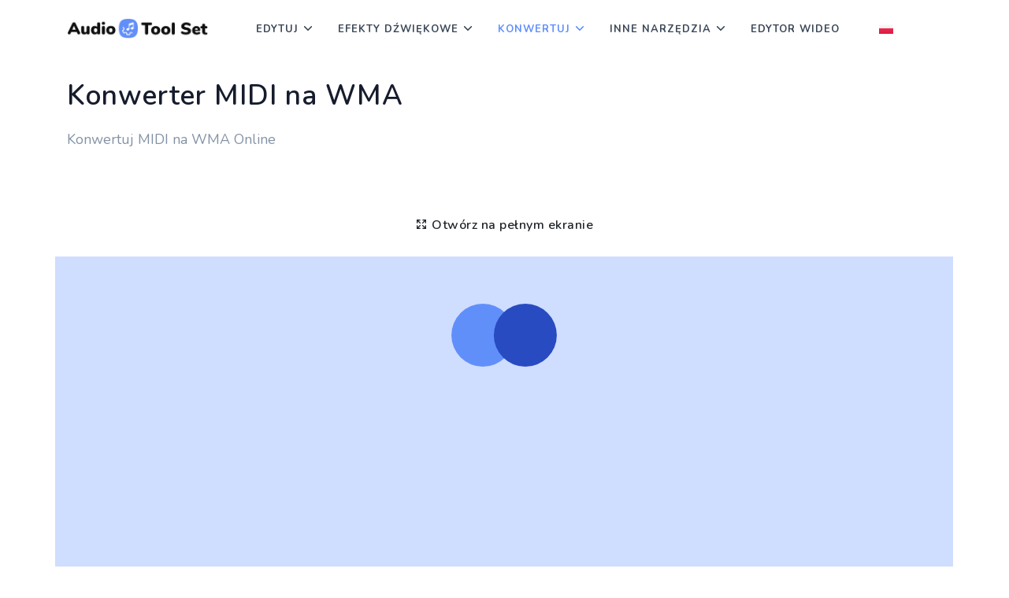

--- FILE ---
content_type: text/html; charset=UTF-8
request_url: https://audiotoolset.com/pl/midi-to-wma
body_size: 8475
content:
		<!DOCTYPE html>
<!--[if lt IE 10]> <html  lang="pl-PL" class="iex"> <![endif]-->
<!--[if (gt IE 10)|!(IE)]><!-->
<html lang="pl-PL" prefix="og: http://ogp.me/ns#">
<!--<![endif]-->
<head>
        <meta charset="utf-8" />
        <title>Konwertuj MIDI na WMA - online i bezpłatnie</title>
        <meta name="viewport" content="width=device-width, initial-scale=1.0">
        <meta name="description" content="Konwertuj MIDI na WMA za pomocą naszego wygodnego konwertera online. Nasz prosty i szybki konwerter pomoże Ci zmienić format pliku audio w ciągu kilku sekund." />
        <meta name="keywords" content="wav, wma, konwertować, konwertować, online, bezpłatnie, przekształcać, audio, plik, muzykę, dźwięk" />
        
        <meta property="og:title" content="Konwertuj MIDI na WMA - online i bezpłatnie">
        <meta property="og:description" content="Konwertuj MIDI na WMA za pomocą naszego wygodnego konwertera online. Nasz prosty i szybki konwerter pomoże Ci zmienić format pliku audio w ciągu kilku sekund.">    
        <meta property="og:locale" content="pl-PL">
        <meta property="og:type" content="website">
        <meta property="og:url" content="https://audiotoolset.com">
        <meta property="og:site_name" content="AudioToolSet">
        <meta property="og:width" content="1024">
        <meta property="og:height" content="1024">
        <meta property="og:image" content="https://audiotoolset.com/images/audio-tool-set.jpg">
        <meta name="twitter:card" content="summary" />
        <meta name="twitter:title" content="Konwertuj MIDI na WMA - online i bezpłatnie" />
        <meta name="twitter:description" content="Konwertuj MIDI na WMA za pomocą naszego wygodnego konwertera online. Nasz prosty i szybki konwerter pomoże Ci zmienić format pliku audio w ciągu kilku sekund." />
        <meta name="twitter:image" content="https://audiotoolset.com/images/audio-tool-set.jpg">  
        
        <link rel="shortcut icon" href="../../../images/favicon.ico"> 

        <!-- Global site tag (gtag.js) - Google Analytics -->
<script async src="https://www.googletagmanager.com/gtag/js?id=G-NMZFL1JF0D"></script>
<script>
  window.dataLayer = window.dataLayer || [];
  function gtag(){dataLayer.push(arguments);}
  gtag('js', new Date());

  gtag('config', 'G-NMZFL1JF0D');
</script>

<link href="../../../css/bootstrap.min.css?v2" rel="stylesheet" type="text/css" />
<link href="../../../css/style.css?v3" rel="stylesheet" type="text/css" id="theme-opt" />
<link href="../../../css/materialdesignicons.min.css?v2" rel="stylesheet" type="text/css" />
<link href="../../../js/framescreen.css?v2" rel="stylesheet" type="text/css" />

<link rel="apple-touch-icon" sizes="180x180" href="/apple-touch-icon.png">
<link rel="icon" type="image/png" sizes="32x32" href="/favicon-32x32.png">
<link rel="icon" type="image/png" sizes="16x16" href="/favicon-16x16.png">
<link rel="manifest" href="/site.webmanifest">
<link rel="mask-icon" href="/safari-pinned-tab.svg" color="#5bbad5">
<meta name="msapplication-TileColor" content="#2d89ef">
<meta name="theme-color" content="#ffffff">

<script type='text/javascript' src='https://platform-api.sharethis.com/js/sharethis.js#property=6262e36f742b6c001a1bdd66&product=sop' async='async'></script>

<script async src="https://fundingchoicesmessages.google.com/i/pub-7306300069291076?ers=1" nonce="z46Ev48wpMW0TsOKhPJ2Jw"></script><script nonce="z46Ev48wpMW0TsOKhPJ2Jw">(function() {function signalGooglefcPresent() {if (!window.frames['googlefcPresent']) {if (document.body) {const iframe = document.createElement('iframe'); iframe.style = 'width: 0; height: 0; border: none; z-index: -1000; left: -1000px; top: -1000px;'; iframe.style.display = 'none'; iframe.name = 'googlefcPresent'; document.body.appendChild(iframe);} else {setTimeout(signalGooglefcPresent, 0);}}}signalGooglefcPresent();})();</script>
<script async src="https://pagead2.googlesyndication.com/pagead/js/adsbygoogle.js?client=ca-pub-7958472158675518" crossorigin="anonymous"></script>
<script async src="https://pagead2.googlesyndication.com/pagead/js/adsbygoogle.js?client=ca-pub-8907548745710055"
     crossorigin="anonymous"></script>
<script src="https://the.gatekeeperconsent.com/cmp.min.js" data-cfasync="false"></script>

<script type="text/javascript">
var ezstandalone = ezstandalone || {};
ezstandalone.cmd = ezstandalone.cmd || [];
ezstandalone.cmd.push(function() {
ezstandalone.define(100, 101, 102, 103, 104, 105);
ezstandalone.enable();
ezstandalone.display();
});
</script>
<script src="//www.ezojs.com/ezoic/sa.min.js"></script>	  
        
        <script type="application/ld+json">
        {
            "@context": "http://schema.org",
            "@type": "HowTo",
            "name": "Jak korzystać z konwertera audio",
            "url": "https://audiotoolset.com/",
            "inLanguage": "pl-PL",
            "image": {
                "@type": "ImageObject",
                "url": "https://audiotoolset.com/images/audio-tool-set.jpg"
            },
            "step": [
                {
                    "@type": "HowToStep",
                    "position": 1,
                    "name": "Prześlij dźwięk",
                    "text": "Prześlij plik MIDI z pamięci urządzenia lub chmury lub za pośrednictwem adresu URL"
                },
                {
                    "@type": "HowToStep",
                    "position": 2,
                    "name": "Konwertuj to",
                    "text": "Po zakończeniu przesyłania naciśnij przycisk konwersji"
                },
                {
                    "@type": "HowToStep",
                    "position": 3,
                    "name": "Pobieranie pliku",
                    "text": "Zaczekaj do końca konwersji i pobierz nowy plik WMA"
                }
            ]
        }
        </script>
        <script type="application/ld+json">
        {
            "@context": "http://schema.org",
            "@type": "Product",
            "brand": "https://audiotoolset.com/",
            "name": "AudioToolSet",
            "description": "Edytuj pliki audio online i bezpłatnie. Przetwarzaj utwory, przycinaj, kompresuj, stosuj dowolne popularne efekty, konwertuj i używaj wszystkich dostępnych narzędzi.",
            "category": "Productivity",
            "image": "https://audiotoolset.com/images/audio-tool-set.jpg",
            "aggregateRating": {
                "@type": "AggregateRating",
                "worstRating": "1",
                "bestRating": "5"
                            ,"ratingValue": "4.9",
                "ratingCount": "332"
                        }
            }
        </script>   
        
    	<script type="application/ld+json">
        { 
        "@context": "https://schema.org",
        "@graph": [{ 
           "@type":"Organization",
           "@id": "https://audiotoolset.com/#organization",
           "name": "AudioToolSet",
           "url": "https://audiotoolset.com/",
           "sameAs": []},
        
        { 
        "@type": "WebSite",
           "@id": "https://audiotoolset.com/#website",
           "url": "https://audiotoolset.com/",
           "name": "AudioToolSet",
           "publisher": { 
           "@id":"https://audiotoolset.com/#organization" } },        
           
        { 
        "@type": "WebPage",
           "@id":"https://audiotoolset.com/pl/#webpage",
           "url": "https://audiotoolset.com/pl/",
           "inLanguage": "pl-PL",
           "name": "",
           "isPartOf": { "@id":"https://audiotoolset.com/#website" },
           "image": { "@type":"ImageObject",
           "@id": "https://audiotoolset.com/pl/#primaryimage",
           "url": "https://audiotoolset.com/images/audio-tool-set.jpg",
           "width": 1024,"height":1024 },
           "primaryImageOfPage": { "@id":"https://audiotoolset.com/pl/#primaryimage" },
           "datePublished": "2020-10-16T10:16:12-19:00",
           "description": "Konwertuj MIDI na WMA za pomocą naszego wygodnego konwertera online. Nasz prosty i szybki konwerter pomoże Ci zmienić format pliku audio w ciągu kilku sekund." }] 
        }
        </script>
        
    </head>

    <body>
                <header id="topnav" class="defaultscroll">
            <div class="container">
                <div>
                    <a class="logo" href="/">
                        <img src="../../../images/logo.png" height="26" alt="">
                    </a>
                </div>                 
                <div class="menu-extras">
                    <div class="menu-item">
                        <a class="navbar-toggle">
                            <div class="lines">
                                <span></span>
                                <span></span>
                                <span></span>
                            </div>
                        </a>
                    </div>
                </div>
        
                <div id="navigation">
                    <ul class="navigation-menu">
                        <li class="has-submenu">
                            <a href="javascript:void(0)">Edytuj</a><span class="menu-arrow"></span>
                            <ul class="submenu">
                                <li>
                                    <ul>                                
                                        <li><a href="https://audiotoolset.com/pl/editor"><i class="mdi mdi-pencil-outline"></i> Edytor audio</a></li>
                                        <li><a href="https://audiotoolset.com/pl/cut"><i class="mdi mdi-content-cut"></i> Cut / Trim Audio</a></li>
                                        <li><a href="https://audiotoolset.com/pl/compress"><i class="mdi mdi-arrow-collapse"></i> Kompresuj dźwięk</a></li>
                                        <li><a href="https://audiotoolset.com/pl/increase-volume"><i class="mdi mdi-volume-plus"></i> Zwiększ głośność</a></li>
                                        <li><a href="https://audiotoolset.com/pl/merge"><i class="mdi mdi-table-merge-cells"></i> Scal audio</a></li>
                                        <li><a href="https://audiotoolset.com/pl/mix"><i class="mdi mdi-tune-vertical"></i> Mix Audio</a></li>
                                        <li><a href="https://audiotoolset.com/pl/split"><i class="mdi mdi-arrow-split-vertical"></i> Podziel dźwięk</a></li>
                                        <li><a href="https://audiotoolset.com/pl/noise-reduction"><i class="mdi mdi-volume-vibrate"></i> Redukcja szumów</a></li>
                                        <!-- <li><a href="https://audiotoolset.com/pl/vocal-remover"><i class="mdi mdi-server-remove"></i> </a></li>   -->   
                                    </ul>
                                </li>    
                                <li class="has-submenu"><a href="javascript:void(0)">Edytor MP3</a><span class="submenu-arrow"></span>
                                    <ul class="submenu">
                                        <li><a href="https://audiotoolset.com/pl/cut-mp3"><i class="mdi mdi-content-cut"></i> Wytnij MP3</a></li>
                                            <li><a href="https://audiotoolset.com/pl/compress-mp3"><i class="mdi mdi-arrow-collapse"></i> Kompresuj MP3</a></li>
                                        <li><a href="https://audiotoolset.com/pl/increase-volume-mp3"><i class="mdi mdi-volume-plus"></i> Zwiększ głośność MP3</a></li>
                                    </ul> 
                                </li>                             
                            </ul>    
                        </li>  
                        <li class="has-submenu">
                            <a href="javascript:void(0)">Efekty dźwiękowe</a><span class="menu-arrow"></span>
                            <ul class="submenu megamenu">
                                <li>
                                    <ul>   
                                        <li><a href="https://audiotoolset.com/pl/effects"><i class="mdi mdi-star-outline"></i> Efekty dźwiękowe</a></li>
                                        <li><a href="https://audiotoolset.com/pl/change-speed"><i class="mdi mdi-speedometer-medium"></i> Zmień prędkość</a></li>
                                        <li><a href="https://audiotoolset.com/pl/pitch"><i class="mdi mdi-sine-wave"></i> Smoła</a></li>
                                        <li><a href="https://audiotoolset.com/pl/amplify"><i class="mdi mdi-bullhorn-outline"></i> Wzmacniać</a></li>
                                        <li><a href="https://audiotoolset.com/pl/normalize"><i class="mdi mdi-arrow-split-horizontal"></i> Normalizować</a></li>
                                        <li><a href="https://audiotoolset.com/pl/equalizer"><i class="mdi mdi-equalizer-outline"></i> Wyrównywacz</a></li>
                                        <li><a href="https://audiotoolset.com/pl/reverb"><i class="mdi mdi-surround-sound"></i> Reverb</a></li>
                                        <li><a href="https://audiotoolset.com/pl/echo"><i class="mdi mdi-access-point"></i> Echo</a></li>
                                        <li><a href="https://audiotoolset.com/pl/reverse"><i class="mdi mdi-chevron-left-box-outline"></i> Odwrócić</a></li>
                                        <li><a href="https://audiotoolset.com/pl/delay"><i class="mdi mdi-clock-time-four-outline"></i> Opóźnienie</a></li>
                                        <li><a href="https://audiotoolset.com/pl/flanger"><i class="mdi mdi-tune"></i> Flanger</a></li>
                                        <li><a href="https://audiotoolset.com/pl/chorus"><i class="mdi mdi-human"></i> Chór</a></li>
                                        <!-- <li><a href="https://audiotoolset.com/pl/stereo-panner"><i class="mdi mdi-human"></i> </a></li>
                                        <li><a href="https://audiotoolset.com/pl/bass-booster"><i class="mdi mdi-human"></i> </a></li>
                                        <li><a href="https://audiotoolset.com/pl/3d-audio"><i class="mdi mdi-human"></i> </a></li> -->
                                    </ul>
                                </li>      
                            </ul>
                        </li>                                
                        <li class="has-submenu">
                            <a href="javascript:void(0)">Konwertuj</a><span class="menu-arrow"></span>
                            <ul class="submenu">
                                <li class="has-submenu"><a href="javascript:void(0)">Konwerter mp3</a><span class="submenu-arrow"></span>
                                    <ul class="submenu">
                                        <li><a href="https://audiotoolset.com/pl/mp3-converter">Konwerter mp3</a></li>
                                        <li><a href="https://audiotoolset.com/pl/mp3-to-ogg">MP3 na OGG</a></li>
                                        <li><a href="https://audiotoolset.com/pl/mp3-to-midi">MP3 na MIDI</a></li>
                                        <li><a href="https://audiotoolset.com/pl/mp3-to-m4r">MP3 na M4R</a></li>
                                        <li><a href="https://audiotoolset.com/pl/mp3-to-wav">MP3 do WAV</a></li>
                                        <li><a href="https://audiotoolset.com/pl/mp3-to-aac">MP3 na AAC</a></li>
                                        <li><a href="https://audiotoolset.com/pl/mp3-to-aiff">MP3 na AIFF</a></li>
                                        <li><a href="https://audiotoolset.com/pl/mp3-to-flac">MP3 do FLAC</a></li>
                                        <li><a href="https://audiotoolset.com/pl/mp3-to-m4a">MP3 na M4A</a></li>
                                        <li><a href="https://audiotoolset.com/pl/mp3-to-mmf">MP3 do MMF</a></li>
                                        <li><a href="https://audiotoolset.com/pl/mp3-to-opus">MP3 na OPUS</a></li>
                                        <li><a href="https://audiotoolset.com/pl/mp3-to-wma">MP3 do WMA</a></li>
                                        <li><a href="https://audiotoolset.com/pl/mp3-to-text">MP3 na tekst</a></li>
                                        <li><a href="https://audiotoolset.com/pl/mp3-to-video">MP3 na wideo</a></li>
                                        <li><a href="https://audiotoolset.com/pl/mp3-to-mp4">MP3 na MP4</a></li>
                                        <li><a href="https://audiotoolset.com/pl/youtube-to-mp3">Youtube na mp3</a></li>
                                        <li><a href="https://audiotoolset.com/pl/mp4-to-mp3">MP4 na MP3</a></li>
                                        <li><a href="https://audiotoolset.com/pl/soundcloud-to-mp3">SoundCloud do MP3</a></li>
                                    </ul> 
                                </li>  
                                <li class="has-submenu"><a href="javascript:void(0)">Konwerter WAV</a><span class="submenu-arrow"></span>
                                    <ul class="submenu">
                                        <li><a href="https://audiotoolset.com/pl/wav-converter">Konwerter WAV</a></li>
                                        <li><a href="https://audiotoolset.com/pl/wav-to-ogg">WAV na OGG</a></li>
                                        <li><a href="https://audiotoolset.com/pl/wav-to-midi">WAV na MIDI</a></li>
                                        <li><a href="https://audiotoolset.com/pl/wav-to-m4r">WAV na M4R</a></li>
                                        <li><a href="https://audiotoolset.com/pl/wav-to-mp3">WAV do MP3</a></li>
                                        <li><a href="https://audiotoolset.com/pl/wav-to-aac">WAV na AAC</a></li>
                                        <li><a href="https://audiotoolset.com/pl/wav-to-aiff">WAV na AIFF</a></li>
                                        <li><a href="https://audiotoolset.com/pl/wav-to-flac">WAV na FLAC</a></li>
                                        <li><a href="https://audiotoolset.com/pl/wav-to-m4a">WAV na M4A</a></li>
                                        <li><a href="https://audiotoolset.com/pl/wav-to-mmf">WAV na MMF</a></li>
                                        <li><a href="https://audiotoolset.com/pl/wav-to-opus">WAV na OPUS</a></li>
                                        <li><a href="https://audiotoolset.com/pl/wav-to-wma">WAV na WMA</a></li>
                                    </ul> 
                                </li>  
                                <li class="has-submenu"><a href="javascript:void(0)">Konwerter AAC</a><span class="submenu-arrow"></span>
                                    <ul class="submenu">
                                        <li><a href="https://audiotoolset.com/pl/aac-converter">Konwerter AAC</a></li>
                                        <li><a href="https://audiotoolset.com/pl/aac-to-ogg">AAC na OGG</a></li>
                                        <li><a href="https://audiotoolset.com/pl/aac-to-midi">AAC na MIDI</a></li>
                                        <li><a href="https://audiotoolset.com/pl/aac-to-m4r">AAC do M4R</a></li>
                                        <li><a href="https://audiotoolset.com/pl/aac-to-wav">AAC na WAV</a></li>
                                        <li><a href="https://audiotoolset.com/pl/aac-to-mp3">AAC do MP3</a></li>
                                        <li><a href="https://audiotoolset.com/pl/aac-to-aiff">AAC na AIFF</a></li>
                                        <li><a href="https://audiotoolset.com/pl/aac-to-flac">AAC na FLAC</a></li>
                                        <li><a href="https://audiotoolset.com/pl/aac-to-m4a">AAC do M4A</a></li>
                                        <li><a href="https://audiotoolset.com/pl/aac-to-mmf">AAC do FRP</a></li>
                                        <li><a href="https://audiotoolset.com/pl/aac-to-opus">AAC na OPUS</a></li>
                                        <li><a href="https://audiotoolset.com/pl/aac-to-wma">AAC do WMA</a></li>
                                    </ul> 
                                </li>  
                                <li class="has-submenu"><a href="javascript:void(0)">Konwerter AIFF</a><span class="submenu-arrow"></span>
                                    <ul class="submenu">
                                        <li><a href="https://audiotoolset.com/pl/aiff-converter">Konwerter AIFF</a></li>
                                        <li><a href="https://audiotoolset.com/pl/aiff-to-ogg">AIFF do OGG</a></li>
                                        <li><a href="https://audiotoolset.com/pl/aiff-to-midi">AIFF na MIDI</a></li>
                                        <li><a href="https://audiotoolset.com/pl/aiff-to-m4r">AIFF do M4R</a></li>
                                        <li><a href="https://audiotoolset.com/pl/aiff-to-wav">AIFF na WAV</a></li>
                                        <li><a href="https://audiotoolset.com/pl/aiff-to-aac">AIFF na AAC</a></li>
                                        <li><a href="https://audiotoolset.com/pl/aiff-to-mp3">AIFF do MP3</a></li>
                                        <li><a href="https://audiotoolset.com/pl/aiff-to-flac">AIFF na FLAC</a></li>
                                        <li><a href="https://audiotoolset.com/pl/aiff-to-m4a">AIFF na M4A</a></li>
                                        <li><a href="https://audiotoolset.com/pl/aiff-to-mmf">Z AIFF na FRP</a></li>
                                        <li><a href="https://audiotoolset.com/pl/aiff-to-opus">AIFF do OPUS</a></li>
                                        <li><a href="https://audiotoolset.com/pl/aiff-to-wma">AIFF do WMA</a></li>
                                    </ul> 
                                </li>  
                                <li class="has-submenu"><a href="javascript:void(0)">Konwerter FLAC</a><span class="submenu-arrow"></span>
                                    <ul class="submenu">
                                        <li><a href="https://audiotoolset.com/pl/flac-converter">Konwerter FLAC</a></li>
                                        <li><a href="https://audiotoolset.com/pl/flac-to-ogg">FLAC na OGG</a></li>
                                        <li><a href="https://audiotoolset.com/pl/flac-to-midi">FLAC na MIDI</a></li>
                                        <li><a href="https://audiotoolset.com/pl/flac-to-m4r">FLAC na M4R</a></li>
                                        <li><a href="https://audiotoolset.com/pl/flac-to-wav">FLAC na WAV</a></li>
                                        <li><a href="https://audiotoolset.com/pl/flac-to-aac">FLAC na AAC</a></li>
                                        <li><a href="https://audiotoolset.com/pl/flac-to-aiff">FLAC na AIFF</a></li>
                                        <li><a href="https://audiotoolset.com/pl/flac-to-mp3">FLAC do MP3</a></li>
                                        <li><a href="https://audiotoolset.com/pl/flac-to-m4a">FLAC na M4A</a></li>
                                        <li><a href="https://audiotoolset.com/pl/flac-to-mmf">FLAC na MMF</a></li>
                                        <li><a href="https://audiotoolset.com/pl/flac-to-opus">FLAC na OPUS</a></li>
                                        <li><a href="https://audiotoolset.com/pl/flac-to-wma">FLAC na WMA</a></li>
                                    </ul> 
                                </li>  
                                <li class="has-submenu"><a href="javascript:void(0)">Konwerter M4A</a><span class="submenu-arrow"></span>
                                    <ul class="submenu">
                                        <li><a href="https://audiotoolset.com/pl/m4a-converter">Konwerter M4A</a></li>
                                        <li><a href="https://audiotoolset.com/pl/m4a-to-ogg">M4A na OGG</a></li>
                                        <li><a href="https://audiotoolset.com/pl/m4a-to-midi">M4A na MIDI</a></li>
                                        <li><a href="https://audiotoolset.com/pl/m4a-to-m4r">M4A do M4R</a></li>
                                        <li><a href="https://audiotoolset.com/pl/m4a-to-wav">M4A na WAV</a></li>
                                        <li><a href="https://audiotoolset.com/pl/m4a-to-aac">M4A do AAC</a></li>
                                        <li><a href="https://audiotoolset.com/pl/m4a-to-aiff">M4A na AIFF</a></li>
                                        <li><a href="https://audiotoolset.com/pl/m4a-to-flac">M4A na FLAC</a></li>
                                        <li><a href="https://audiotoolset.com/pl/m4a-to-mp3">M4A na MP3</a></li>
                                        <li><a href="https://audiotoolset.com/pl/m4a-to-mmf">M4A na MMF</a></li>
                                        <li><a href="https://audiotoolset.com/pl/m4a-to-opus">M4A do OPUS</a></li>
                                        <li><a href="https://audiotoolset.com/pl/m4a-to-wma">M4A do WMA</a></li>
                                    </ul> 
                                </li>  
                                <li class="has-submenu"><a href="javascript:void(0)">Konwerter M4R</a><span class="submenu-arrow"></span>
                                    <ul class="submenu">
                                        <li><a href="https://audiotoolset.com/pl/m4r-converter">Konwerter M4R</a></li>
                                        <li><a href="https://audiotoolset.com/pl/m4r-to-ogg">M4R na OGG</a></li>
                                        <li><a href="https://audiotoolset.com/pl/m4r-to-midi">M4R na MIDI</a></li>
                                        <li><a href="https://audiotoolset.com/pl/m4r-to-mp3">M4R na MP3</a></li>
                                        <li><a href="https://audiotoolset.com/pl/m4r-to-wav">M4R na WAV</a></li>
                                        <li><a href="https://audiotoolset.com/pl/m4r-to-aac">M4R na AAC</a></li>
                                        <li><a href="https://audiotoolset.com/pl/m4r-to-aiff">M4R na AIFF</a></li>
                                        <li><a href="https://audiotoolset.com/pl/m4r-to-flac">M4R na FLAC</a></li>
                                        <li><a href="https://audiotoolset.com/pl/m4r-to-m4a">M4R do M4A</a></li>
                                        <li><a href="https://audiotoolset.com/pl/m4r-to-mmf">M4R na MMF</a></li>
                                        <li><a href="https://audiotoolset.com/pl/m4r-to-opus">M4R na OPUS</a></li>
                                        <li><a href="https://audiotoolset.com/pl/m4r-to-wma">M4R na WMA</a></li>
                                    </ul> 
                                </li>  
                                <li class="has-submenu"><a href="javascript:void(0)">Konwerter MMF</a><span class="submenu-arrow"></span>
                                    <ul class="submenu">
                                        <li><a href="https://audiotoolset.com/pl/mmf-converter">Konwerter MMF</a></li>
                                        <li><a href="https://audiotoolset.com/pl/mmf-to-ogg">Od MMF do OGG</a></li>
                                        <li><a href="https://audiotoolset.com/pl/mmf-to-midi">MMF na MIDI</a></li>
                                        <li><a href="https://audiotoolset.com/pl/mmf-to-m4r">Od MMF do M4R</a></li>
                                        <li><a href="https://audiotoolset.com/pl/mmf-to-wav">MMF na WAV</a></li>
                                        <li><a href="https://audiotoolset.com/pl/mmf-to-aac">Z MMF na AAC</a></li>
                                        <li><a href="https://audiotoolset.com/pl/mmf-to-aiff">Z FRP na AIFF</a></li>
                                        <li><a href="https://audiotoolset.com/pl/mmf-to-flac">MMF na FLAC</a></li>
                                        <li><a href="https://audiotoolset.com/pl/mmf-to-m4a">MMF na M4A</a></li>
                                        <li><a href="https://audiotoolset.com/pl/mmf-to-mp3">MMF do MP3</a></li>
                                        <li><a href="https://audiotoolset.com/pl/mmf-to-opus">MMF do OPUS</a></li>
                                        <li><a href="https://audiotoolset.com/pl/mmf-to-wma">MMF na WMA</a></li>
                                    </ul> 
                                </li>  
                                <li class="has-submenu"><a href="javascript:void(0)">Konwerter OGG</a><span class="submenu-arrow"></span>
                                    <ul class="submenu">
                                        <li><a href="https://audiotoolset.com/pl/ogg-converter">Konwerter OGG</a></li>
                                        <li><a href="https://audiotoolset.com/pl/ogg-to-mp3">OGG na MP3</a></li>
                                        <li><a href="https://audiotoolset.com/pl/ogg-to-midi">OGG na MIDI</a></li>
                                        <li><a href="https://audiotoolset.com/pl/ogg-to-m4r">OGG na M4R</a></li>
                                        <li><a href="https://audiotoolset.com/pl/ogg-to-wav">OGG na WAV</a></li>
                                        <li><a href="https://audiotoolset.com/pl/ogg-to-aac">OGG na AAC</a></li>
                                        <li><a href="https://audiotoolset.com/pl/ogg-to-aiff">OGG na AIFF</a></li>
                                        <li><a href="https://audiotoolset.com/pl/ogg-to-flac">OGG na FLAC</a></li>
                                        <li><a href="https://audiotoolset.com/pl/ogg-to-m4a">OGG na M4A</a></li>
                                        <li><a href="https://audiotoolset.com/pl/ogg-to-mmf">OGG na MMF</a></li>
                                        <li><a href="https://audiotoolset.com/pl/ogg-to-opus">OGG na OPUS</a></li>
                                        <li><a href="https://audiotoolset.com/pl/ogg-to-wma">OGG na WMA</a></li>
                                    </ul> 
                                </li>  
                                <li class="has-submenu"><a href="javascript:void(0)">Konwerter MIDI</a><span class="submenu-arrow"></span>
                                    <ul class="submenu">
                                        <li><a href="https://audiotoolset.com/pl/midi-converter">Konwerter MIDI</a></li>
                                        <li><a href="https://audiotoolset.com/pl/midi-to-ogg">MIDI do OGG</a></li>
                                        <li><a href="https://audiotoolset.com/pl/midi-to-mp3">MIDI do MP3</a></li>
                                        <li><a href="https://audiotoolset.com/pl/midi-to-m4r">MIDI do M4R</a></li>
                                        <li><a href="https://audiotoolset.com/pl/midi-to-wav">MIDI do WAV</a></li>
                                        <li><a href="https://audiotoolset.com/pl/midi-to-aac">MIDI do AAC</a></li>
                                        <li><a href="https://audiotoolset.com/pl/midi-to-aiff">MIDI do AIFF</a></li>
                                        <li><a href="https://audiotoolset.com/pl/midi-to-flac">MIDI do FLAC</a></li>
                                        <li><a href="https://audiotoolset.com/pl/midi-to-m4a">MIDI do M4A</a></li>
                                        <li><a href="https://audiotoolset.com/pl/midi-to-wma">MIDI do WMA</a></li>
                                    </ul> 
                                </li>  
                                <li class="has-submenu"><a href="javascript:void(0)">Konwerter OPUS</a><span class="submenu-arrow"></span>
                                    <ul class="submenu">
                                        <li><a href="https://audiotoolset.com/pl/opus-converter">Konwerter OPUS</a></li>
                                        <li><a href="https://audiotoolset.com/pl/opus-to-ogg">OPUS do OGG</a></li>
                                        <li><a href="https://audiotoolset.com/pl/opus-to-midi">OPUS na MIDI</a></li>
                                        <li><a href="https://audiotoolset.com/pl/opus-to-m4r">OPUS do M4R</a></li>
                                        <li><a href="https://audiotoolset.com/pl/opus-to-wav">OPUS na WAV</a></li>
                                        <li><a href="https://audiotoolset.com/pl/opus-to-aac">OPUS na AAC</a></li>
                                        <li><a href="https://audiotoolset.com/pl/opus-to-aiff">OPUS na AIFF</a></li>
                                        <li><a href="https://audiotoolset.com/pl/opus-to-flac">OPUS na FLAC</a></li>
                                        <li><a href="https://audiotoolset.com/pl/opus-to-m4a">OPUS na M4A</a></li>
                                        <li><a href="https://audiotoolset.com/pl/opus-to-mmf">OPUS do FRP</a></li>
                                        <li><a href="https://audiotoolset.com/pl/opus-to-mp3">OPUS do MP3</a></li>
                                        <li><a href="https://audiotoolset.com/pl/opus-to-wma">OPUS do WMA</a></li>
                                    </ul> 
                                </li>  
                                <li class="has-submenu"><a href="javascript:void(0)">Konwerter WMA</a><span class="submenu-arrow"></span>
                                    <ul class="submenu">
                                        <li><a href="https://audiotoolset.com/pl/wma-converter">Konwerter WMA</a></li>
                                        <li><a href="https://audiotoolset.com/pl/wma-to-ogg">WMA na OGG</a></li>
                                        <li><a href="https://audiotoolset.com/pl/wma-to-midi">WMA na MIDI</a></li>
                                        <li><a href="https://audiotoolset.com/pl/wma-to-m4r">WMA do M4R</a></li>
                                        <li><a href="https://audiotoolset.com/pl/wma-to-wav">WMA na WAV</a></li>
                                        <li><a href="https://audiotoolset.com/pl/wma-to-aac">WMA na AAC</a></li>
                                        <li><a href="https://audiotoolset.com/pl/wma-to-aiff">WMA na AIFF</a></li>
                                        <li><a href="https://audiotoolset.com/pl/wma-to-flac">WMA na FLAC</a></li>
                                        <li><a href="https://audiotoolset.com/pl/wma-to-m4a">WMA do M4A</a></li>
                                        <li><a href="https://audiotoolset.com/pl/wma-to-mmf">WMA na MMF</a></li>
                                        <li><a href="https://audiotoolset.com/pl/wma-to-opus">WMA na OPUS</a></li>
                                        <li><a href="https://audiotoolset.com/pl/wma-to-mp3">WMA do MP3</a></li>
                                    </ul> 
                                </li>  
                            </ul>
                        </li>        
                        <li class="has-submenu">
                            <a href="javascript:void(0)">Inne narzędzia</a><span class="menu-arrow"></span>
                            <ul class="submenu">
                                <li><a href="https://audiotoolset.com/pl/bpm-counter"><i class="mdi mdi-counter"></i> Licznik BPM</a></li>
                                <li><a href="https://audiotoolset.com/pl/soundcloud-download"><i class="mdi mdi-soundcloud"></i> SoundCloud Downloader</a></li>
                                <li><a href="https://audiotoolset.com/pl/metronome"><i class="mdi mdi-metronome"></i> Metronom</a></li>
                                <li><a href="https://audiotoolset.com/pl/audio-recorder"><i class="mdi mdi-radiobox-marked"></i> Rejestrator dźwięku</a></li>
                                <li><a href="https://audiotoolset.com/pl/text-to-speech"><i class="mdi mdi-account-voice"></i> Tekst na mowę</a></li>
                                <li><a href="https://audiotoolset.com/pl/ringtone-for-iphone"><i class="mdi mdi-cellphone-iphone"></i> Dzwonek na iPhone'a</a></li>
                                <li><a href="https://audiotoolset.com/pl/spectral-analysis"><i class="mdi mdi-waveform"></i> Analiza widmowa (FFT)</a></li>
                                <li><a href="https://audiotoolset.com/pl/audio-to-video"><i class="mdi mdi-message-video"></i> Audio do wideo</a></li>
                                <li><a href="https://audiotoolset.com/pl/video-to-audio"><i class="mdi mdi-video-wireless-outline"></i> Wideo na audio</a></li>
                                <li><a href="https://audiotoolset.com/pl/voice-changer"><i class="mdi mdi-account-tie-voice-outline"></i> Zmieniacz głosu</a></li>
                                <!-- <li><a href="https://audiotoolset.com/pl/microphone-test"><i class="mdi mdi-account-tie-voice-outline"></i> </a></li>
                                <li><a href="https://audiotoolset.com/pl/bpm-finder"><i class="mdi mdi-account-tie-voice-outline"></i> </a></li> -->
                            </ul>
                        </li>                        
                        <li><a href="https://www.videovinci.com/">Edytor wideo</a></li>
                        <li class="has-submenu">
                            <a href="javascript:void(0)"><img src="../../../images/lang/pl.png" alt="lan" style="padding-bottom: 2px; max-width:18px"/></a>
                            <ul class="submenu megamenu lan-menu">
                                <li>
                                    <ul>
                                        <li><a href="/"><img src="../../../images/lang/en.png" alt="lan" style="padding-bottom: 2px;padding-right: 4px; max-width:23px"/> English</a></li>
                                        <li><a href="/de/"><img src="../../../images/lang/de.png" alt="lan" style="padding-bottom: 2px;padding-right: 4px; max-width:23px"/> Deutsch</a></li>
                                        <li><a href="/fr/"><img src="../../../images/lang/fr.png" alt="lan" style="padding-bottom: 2px;padding-right: 4px; max-width:23px"/> Français</a></li>
                                        <li><a href="/pt/"><img src="../../../images/lang/pt.png" alt="lan" style="padding-bottom: 2px;padding-right: 4px; max-width:23px"/> Português</a></li>
                                        <li><a href="/it/"><img src="../../../images/lang/it.png" alt="lan" style="padding-bottom: 2px;padding-right: 4px; max-width:23px"/> Italiano</a></li>
                                        <li><a href="/es/"><img src="../../../images/lang/es.png" alt="lan" style="padding-bottom: 2px;padding-right: 4px; max-width:23px"/> Español</a></li>
                                        <li><a href="/nl/"><img src="../../../images/lang/nl.png" alt="lan" style="padding-bottom: 2px;padding-right: 4px; max-width:23px"/> Nederlands</a></li>
                                        <li><a href="/pl/"><img src="../../../images/lang/pl.png" alt="lan" style="padding-bottom: 2px;padding-right: 4px; max-width:23px"/> Polski</a></li>
                                        <li><a href="/tr/"><img src="../../../images/lang/tr.png" alt="lan" style="padding-bottom: 2px;padding-right: 4px; max-width:23px"/> Türkçe</a></li>
                                        <li><a href="/sv/"><img src="../../../images/lang/sv.png" alt="lan" style="padding-bottom: 2px;padding-right: 4px; max-width:23px"/> Svenska</a></li>
                                        <li><a href="/id/"><img src="../../../images/lang/id.png" alt="lan" style="padding-bottom: 2px;padding-right: 4px; max-width:23px"/> Indonesian</a></li>
                                        <li><a href="/cn/"><img src="../../../images/lang/cn.png" alt="lan" style="padding-bottom: 2px;padding-right: 4px; max-width:23px"/> 简体中文</a></li>
                                        <li><a href="/ru/"><img src="../../../images/lang/ru.png" alt="lan" style="padding-bottom: 2px;padding-right: 4px; max-width:23px"/> Русский</a></li>
                                        <li><a href="/th/"><img src="../../../images/lang/th.png" alt="lan" style="padding-bottom: 2px;padding-right: 4px; max-width:23px"/> ภาษาไทย</a></li>
                                        <li><a href="/cs/"><img src="../../../images/lang/cs.png" alt="lan" style="padding-bottom: 2px;padding-right: 4px; max-width:23px"/> Čeština</a></li>
                                        <li><a href="/el/"><img src="../../../images/lang/el.png" alt="lan" style="padding-bottom: 2px;padding-right: 4px; max-width:23px"/> Ελληνικά</a></li>
                                        <li><a href="/hu/"><img src="../../../images/lang/hu.png" alt="lan" style="padding-bottom: 2px;padding-right: 4px; max-width:23px"/> Magyar</a></li>
                                        <li><a href="/ro/"><img src="../../../images/lang/ro.png" alt="lan" style="padding-bottom: 2px;padding-right: 4px; max-width:23px"/> Română</a></li>
                                        <li><a href="/sk/"><img src="../../../images/lang/sk.png" alt="lan" style="padding-bottom: 2px;padding-right: 4px; max-width:23px"/> Slovenčina</a></li>
                                        <li><a href="/da/"><img src="../../../images/lang/da.png" alt="lan" style="padding-bottom: 2px;padding-right: 4px; max-width:23px"/> Dansk</a></li>                                        
                                        <li><a href="/vi/"><img src="../../../images/lang/vi.png" alt="lan" style="padding-bottom: 2px;padding-right: 4px; max-width:23px"/> Tiếng Việt</a></li>
                                        <li><a href="/ja/"><img src="../../../images/lang/ja.png" alt="lan" style="padding-bottom: 2px;padding-right: 4px; max-width:23px"/> 日本語</a></li>
                                        <li><a href="/ko/"><img src="../../../images/lang/ko.png" alt="lan" style="padding-bottom: 2px;padding-right: 4px; max-width:23px"/> 한국어</a></li>  
                                    </ul>
                                </li>
                            </ul>
                        </li> 
                    </ul>
                </div>
            </div>
        </header>	  
        
        <section class="bg-home d-flex align-items-center" style="height: auto;" id="home">
            <div class="container">
                <div class="row justify-content-left">
                    <div class="col-lg-9 col-md-9 mt-0 mt-md-5 mb-3 pt-0 pt-md-5">
                        <div class="title-heading">
                            <h1 class="heading mb-3">Konwerter MIDI na WMA</h1>
                            <h2 class="para-desc text-muted audio-h2">Konwertuj MIDI na WMA Online</h2>
                        </div>
                    </div>
                    <div class="col-lg-3 col-md-3 text-center mt-0 mt-md-5 mb-3 pt-0 pt-md-5 d-none d-sm-block">
                        <div class="justify-content-center">
                                <nav aria-label="breadcrumb" class="d-inline-block">
                                    <ul class="breadcrumb bg-white rounded mb-0">
                                        <li class="breadcrumb-item"><a href="/">Dom</a></li>
                                        <li class="breadcrumb-item active" aria-current="page">MIDI do WMA</li>
                                    </ul>
                                </nav>
                        </div>
                    </div>
                </div>
            </div>
        </section>
        
        <!-- Ezoic - under_page_title - under_page_title -->
<div id="ezoic-pub-ad-placeholder-102"> </div>
<!-- End Ezoic - under_page_title - under_page_title -->        
        <section id="edit" class="section">
            <div class="editor">
                <div class="row justify-content-center">
                    <div class="error"></div>
                    <button class="circle-button btn btn-sm btn-border"><i class="mdi mdi-arrow-expand-all" aria-hidden="true"></i> Otwórz na pełnym ekranie</button>	      
                    <script type="text/javascript" src="../../js/photo-fullscreen.js"></script> 
                </div>
                <div class="container content" style="padding-top: 20px;">
                    <div class="row">
                        <div class="col-md-12 col-sm-12" style="padding-right: 0px; padding-left: 0px;">
                            <div id="container" class="col-md-12 img-box shadow-1 col-sm-12" style="background-image:url(../images/audioloader.svg);background-repeat:no-repeat; background-position:top;background-color:rgba(97,143,250,0.3); width: 100%;height: 700px;padding-left: 0px;padding-right: 0px;">
                                <iframe id="midi-wma" name="myiFrame" src=" " style="height: 100%; width: 100%; border:0" class="rounded" allowfullscreen></iframe>
                                <div class="error"></div>
                            </div>
                        </div>
                    </div>
                </div>
            </div>          
        </section>
        
        <!-- Ezoic - mid_content - mid_content -->
<div id="ezoic-pub-ad-placeholder-103"> </div>
<!-- End Ezoic - mid_content - mid_content -->        
        <section class="section audio-section">
            <div class="container">
                <div class="row justify-content-center">
                    <div class="col-12">
                        <div class="section-title text-center mb-4 pb-0">
                            <h4 class="title mb-4">Jak korzystać z konwertera audio</h4>
                        </div>
                    </div>
                </div>

                <div class="row">
                    <div class="col-md-4 mt-4 pt-2">
                        <div class="card features work-process bg-transparent process-arrow border-0 text-center">
                            <div class="icons rounded h1 text-center text-primary px-3">
                                <img src="../../../images/upload.svg" class="avatar avatar-small" alt="">
                            </div>

                            <div class="card-body">
                                <h4 class="title text-dark">Prześlij dźwięk</h4>
                                <p class="text-muted mb-0">Prześlij plik MIDI z pamięci urządzenia lub chmury lub za pośrednictwem adresu URL</p>
                            </div>
                        </div>
                    </div>
                    
                    <div class="col-md-4 mt-md-5 pt-md-3 mt-4 pt-2">
                        <div class="card features work-process bg-transparent process-arrow border-0 text-center">
                            <div class="icons rounded h1 text-center text-primary px-3">
                                <img src="../../../images/monitor.svg" class="avatar avatar-small" alt="">
                            </div>

                            <div class="card-body">
                                <h4 class="title text-dark">Konwertuj to</h4>
                                <p class="text-muted mb-0">Po zakończeniu przesyłania naciśnij przycisk konwersji</p>
                            </div>
                        </div>
                    </div>
                    
                    <div class="col-md-4 mt-md-5 pt-md-5 mt-4 pt-2">
                        <div class="card features work-process bg-transparent d-none-arrow border-0 text-center">
                            <div class="icons rounded h1 text-center text-primary px-3">
                                <img src="../../../images/down-arrow.svg" class="avatar avatar-small" alt="">
                            </div>

                            <div class="card-body">
                                <h4 class="title text-dark">Pobieranie pliku</h4>
                                <p class="text-muted mb-0">Zaczekaj do końca konwersji i pobierz nowy plik WMA</p>
                            </div>
                        </div>
                    </div>
                </div>
            </div>
        </section>
        
                <section id="edit" class="section mobile-space-m">
            <div class="container">
                <div class="row align-items-center">
                    <div class="col-12 mt-1 pt-1 order-1 order-md-2">
                        <div class="title-heading ml-lg-4">
                            <h4 class="mb-4"> <img src="../../../images/format/midi.png" class="avatar avatar-ex-sm" alt="Konwerter MIDI"> MIDI (Musical Instrument Digital Interface)</h4>
                            <p class="text-muted">MIDI zostało stworzone w 1982 roku przez czołowych producentów elektronicznych instrumentów muzycznych - Yamaha, Roland, Korg, E-mu i innych. Producenci chcieli w łatwy sposób dostosować swoje produkty do urządzeń innych marek. W przeciwieństwie do zwykłych plików audio, takich jak MP3 lub WAV, pliki MIDI nie zawierają rzeczywistych danych audio i dlatego są znacznie mniejsze. Interfejs MIDI przesyła informacje o czynnościach wykonywanych na urządzeniu muzycznym - na przykład naciśnięciu klawisza. Zawiera informacje o dwóch parametrach: numerze wciśniętego klawisza i sile uderzenia w niego. Przed pojawieniem się standardowych plików MIDI, aranżacja przygotowana w jednym sekwencerze nie mogła zostać załadowana do innego z powodu niezgodności formatów. Kolejną zaletą MIDI jest to, że polifonia została pierwotnie ułożona w tym standardzie. Oznacza to, że możesz łatwo korzystać z wielu narzędzi.</p>
                            <div class="row vertical-row">
                                <div class="col-md-12">
                                    <ul class="list-unstyled text-sm-left mb-0">
                                        <li class="list-inline-item pr-5">
                                            <div class="contact-detail d-flex align-items-center mt-3">
        										<div class="content overflow-hidden d-block">
        											<h6 class="font-weight-bold mb-0">Typ pliku</h6>
        											<a class="text-primary">Audio</a>
        										</div>  
        									</div>
                    					</li>
                                        <li class="list-inline-item pr-5">
        									<div class="contact-detail d-flex align-items-center mt-3">
        										<div class="content overflow-hidden d-block">
        											<h6 class="font-weight-bold mb-0">Rozszerzenie pliku</h6>
        											<a class="text-primary">.midi</a>
        										</div>  
        									</div>                        
                                        </li>
                                        <li class="list-inline-item pr-5">
    					    				<div class="contact-detail d-flex align-items-center mt-3">
    										    <div class="content overflow-hidden d-block">
    										    	<h6 class="font-weight-bold mb-0">Opracowany przez</h6>
    										    	<a class="video-play-icon text-primary">Various</a>
    										    </div>  
    									    </div>               
                                        </li>
                                        <li class="list-inline-item">
        									<div class="contact-detail d-flex align-items-center mt-3">
        										<div class="content overflow-hidden d-block">
        											<h6 class="font-weight-bold mb-0">Wydany</h6>
        											<a class="video-play-icon text-primary">1982</a>
        										</div>  
        									</div>                    
                                        </li>
                                    </ul>                      
                                 </div>
                            </div>                            
                        </div>
                    </div><!--end col-->
                </div>
            </div>    
        </section><!--end section-->                <section id="edit" class="section mobile-space-m">
            <div class="container">
                <div class="row align-items-center">
                    <div class="col-12 mt-1 pt-1 order-1 order-md-2">
                        <div class="title-heading ml-lg-4">
                            <h4 class="mb-4"> <img src="../../../images/format/wma.png" class="avatar avatar-ex-sm" alt="Konwerter WMA"> WMA (Windows Media Audio)</h4>
                            <p class="text-muted">Rozszerzenie WMA to zastrzeżony plik audio skompresowany przy użyciu kompresji Windows Media. Jest to zastrzeżony format opracowany przez firmę Microsoft. Ten plik jest zarówno kodekiem audio, jak i formatem audio. Ten format pliku został stworzony przez system Windows, aby konkurować z innymi popularnymi skompresowanymi formatami audio. Musimy oddać hołd firmie Microsoft: wykorzystując swoje praktycznie nieograniczone zasoby, osiągnęli oni wdrożenie wsparcia dla swojego pomysłu w prawie wszystkich odtwarzaczach sprzętu i oprogramowania. Firma Microsoft wdrożyła obsługę DRM w WMA, cyfrowym systemie zarządzania prawami autorskimi, który umożliwia sprzedaż chronionych utworów przy użyciu specjalnych usług. Istnieje wiele formatów podrzędnych WMA, w tym WMA Pro, kodek stratny obsługujący dźwięk o wysokiej rozdzielczości; WMA Lossless, bezstratny kodek, który kompresuje dźwięk bez utraty jakości; oraz WMA Voice, stratny kodek przeznaczony do aplikacji obsługujących odtwarzanie głosu.</p>
                            <div class="row vertical-row">
                                <div class="col-md-12">
                                    <ul class="list-unstyled text-sm-left mb-0">
                                        <li class="list-inline-item pr-5">
                                            <div class="contact-detail d-flex align-items-center mt-3">
        										<div class="content overflow-hidden d-block">
        											<h6 class="font-weight-bold mb-0">Typ pliku</h6>
        											<a class="text-primary">Audio</a>
        										</div>  
        									</div>
                    					</li>
                                        <li class="list-inline-item pr-5">
        									<div class="contact-detail d-flex align-items-center mt-3">
        										<div class="content overflow-hidden d-block">
        											<h6 class="font-weight-bold mb-0">Rozszerzenie pliku</h6>
        											<a class="text-primary">.wma</a>
        										</div>  
        									</div>                        
                                        </li>
                                        <li class="list-inline-item pr-5">
    					    				<div class="contact-detail d-flex align-items-center mt-3">
    										    <div class="content overflow-hidden d-block">
    										    	<h6 class="font-weight-bold mb-0">Opracowany przez</h6>
    										    	<a class="video-play-icon text-primary">Microsoft</a>
    										    </div>  
    									    </div>               
                                        </li>
                                        <li class="list-inline-item">
        									<div class="contact-detail d-flex align-items-center mt-3">
        										<div class="content overflow-hidden d-block">
        											<h6 class="font-weight-bold mb-0">Wydany</h6>
        											<a class="video-play-icon text-primary">1999</a>
        										</div>  
        									</div>                    
                                        </li>
                                    </ul>                      
                                 </div>
                            </div>                            
                        </div>
                    </div><!--end col-->
                </div>
            </div>    
        </section><!--end section-->        
        <!-- Ezoic - long_content - long_content -->
<div id="ezoic-pub-ad-placeholder-104"> </div>
<!-- End Ezoic - long_content - long_content -->        
                <!-- Start Section -->
        <section id="edit" class="section mobile-space-m" align="center">
            <div class="container">
                <div class="row align-items-center">
                    <div class="col-12 mt-4 mt-sm-0 pt-2 pt-sm-0">
                        <div class="section-title ml-lg-4">
                            <ul class="list-unstyled social-icon mb-0 mt-4">
                            <h4 class="title mb-4">Polubiłeś nas? Dzielić</h4>
                                <li class="list-inline-item"><a href="http://www.twitter.com/share?url=https://audiotoolset.com&text=Audio%20Editor%2C%20Converter%20and%20Tools&hashtags=online%2Caudio%2Ceditor%2Cconverter" class="rounded"  target="_blank" onclick="goclicky(this); return false;" rel="noopener"><i class="mdi mdi-twitter"></i></a></li>
                                <li class="list-inline-item"><a href="https://www.facebook.com/sharer/sharer.php?u=https://audiotoolset.com" class="rounded" target="_blank" onclick="goclicky(this); return false;" rel="noopener"><i class="mdi mdi-facebook"></i></a></li>
                                <li class="list-inline-item"><a href="http://www.reddit.com/submit?url=https://audiotoolset.com&title=Audio%20Editor%2C%20Converter%20and%20Tools" class="rounded" target="_blank" onclick="goclicky(this); return false;" rel="noopener"><i class="mdi mdi-reddit"></i></a></li>
                                <li class="list-inline-item"><a href="https://vk.com/share.php?url=https://audiotoolset.com" class="rounded"  target="_blank" onclick="goclicky(this); return false;" rel="noopener"><i class="mdi mdi-vk"></i></a></li>
                                <li class="list-inline-item"><a href="https://t.me/share/url?url=https://audiotoolset.com&text=Audio%20Editor%2C%20Converter%20and%20Tools" class="rounded" target="_blank" onclick="goclicky(this); return false;" rel="noopener"><i class="mdi mdi-telegram"></i></a></li>
                                <li class="list-inline-item"><a href="whatsapp://send?text=https://audiotoolset.com data-action="share/whatsapp/share" class="rounded" target="_blank" onclick="goclicky(this); return false;" rel="noopener"><i class="mdi mdi-whatsapp"></i></a></li>
                                <li class="list-inline-item"><a href="//pinterest.com/pin/create/link/?url=https://audiotoolset.com&media=https://audiotoolset.com/images/audiotoolsetab.png&description=Audio%20Editor%2C%20Converter%20and%20Tools" class="rounded" target="_blank" onclick="goclicky(this); return false;" rel="noopener"><i class="mdi mdi-pinterest"></i></a></li>
                                <li class="list-inline-item"><a href="mailto:?subject=Audio%20Editor%2C%20Converter%20and%20Tools&body=Audio%20Editor%2C%20Converter%20and%20Tools%20https://audiotoolset.com" class="rounded"><i class="mdi mdi-email"></i></a></li>
                            </ul>
                        </div>
                    </div>
                </div>
            </div>    
        </section><!--end section-->
        <!-- End Section -->   	  
        
        <!-- Ezoic - longer_content - longer_content -->
<div id="ezoic-pub-ad-placeholder-105"> </div>
<!-- End Ezoic - longer_content - longer_content -->        
        <footer class="footer footer-bar">
    <div class="container text-center">
        <div class="row align-items-center">
            <div class="col-sm-6">
                <div class="text-sm-center">
                    <p class="mb-0"><script>document.write(new Date().getFullYear())</script> © AudioToolSet.com</p>
                </div>
            </div><!--end col-->

            <div class="col-sm-6 mt-4 mt-sm-0 pt-2 pt-sm-0">
                <ul class="list-unstyled text-sm-center mb-0">
                    <li class="list-inline-item"><a href="/privacy-policy" class="text-foot">Polityka prywatności</a></li>
                    <li class="list-inline-item"> | </li>
                    <li class="list-inline-item"><a href="/terms-and-conditions" class="text-foot">Warunki korzystania</a></li>
                    <li class="list-inline-item"> | </li>
                    <li class="list-inline-item"><a href="/contact" class="text-foot">Skontaktuj się z nami</a></li>                            
                </ul>
            </div><!--end col-->
        </div><!--end row-->
    </div><!--end container-->
    
<script data-ad-client="ca-pub-7306300069291076" async src="https://pagead2.googlesyndication.com/pagead/js/adsbygoogle.js"></script>    
</footer><!--end footer-->

<script src="../../../js/jquery-3.5.1.min.js"></script>
<script src="../../../js/app.js"></script>        
<script src="https://maxcdn.bootstrapcdn.com/bootstrap/4.5.2/js/bootstrap.min.js"></script>
        <a href="#" class="btn btn-icon btn-soft-primary back-to-top"><i class="mdi mdi-arrow-up-thick"></i></a>
		
		<script>
		window.onload = function(){
		 setTimeout(function(){
		   document.getElementById('midi-wma').src = 'https://www.freeconvert.com/midi-to-wma';
		 },1200);
		};
		</script>   		
		
    </body>
</html>

--- FILE ---
content_type: text/html; charset=utf-8
request_url: https://www.google.com/recaptcha/api2/aframe
body_size: 265
content:
<!DOCTYPE HTML><html><head><meta http-equiv="content-type" content="text/html; charset=UTF-8"></head><body><script nonce="Ck9duKsvAMMoUzoigcwpBg">/** Anti-fraud and anti-abuse applications only. See google.com/recaptcha */ try{var clients={'sodar':'https://pagead2.googlesyndication.com/pagead/sodar?'};window.addEventListener("message",function(a){try{if(a.source===window.parent){var b=JSON.parse(a.data);var c=clients[b['id']];if(c){var d=document.createElement('img');d.src=c+b['params']+'&rc='+(localStorage.getItem("rc::a")?sessionStorage.getItem("rc::b"):"");window.document.body.appendChild(d);sessionStorage.setItem("rc::e",parseInt(sessionStorage.getItem("rc::e")||0)+1);localStorage.setItem("rc::h",'1770100612295');}}}catch(b){}});window.parent.postMessage("_grecaptcha_ready", "*");}catch(b){}</script></body></html>

--- FILE ---
content_type: text/vtt; charset=utf-8
request_url: https://video-meta.open.video/caption/P4dqlEPyZLjb/72165383ce15b02208ab6a7c76166f0f_en.vtt
body_size: 2286
content:
WEBVTT

00:00.560 --> 00:04.110
[Music]

00:04.120 --> 00:07.190
How to convert video to MP3? Go to

00:07.190 --> 00:07.200
How to convert video to MP3? Go to

00:07.200 --> 00:09.549
How to convert video to MP3? Go to eazyzip.com, click convert,

00:09.549 --> 00:09.559
eazyzip.com, click convert,

00:09.559 --> 00:11.789
eazyzip.com, click convert, then video. Then go to

00:11.789 --> 00:11.799
then video. Then go to

00:11.799 --> 00:15.629
then video. Then go to convert video to mp3.

00:15.629 --> 00:15.639
convert video to mp3.

00:15.639 --> 00:18.230
convert video to mp3. Click select video file to convert to

00:18.230 --> 00:18.240
Click select video file to convert to

00:18.240 --> 00:20.269
Click select video file to convert to open file selection or

00:20.269 --> 00:20.279
open file selection or

00:20.279 --> 00:22.029
open file selection or drag and drop the video file

00:22.029 --> 00:22.039
drag and drop the video file

00:22.039 --> 00:24.870
drag and drop the video file directly to Eazy ZIP.

00:24.870 --> 00:24.880
directly to Eazy ZIP.

00:24.880 --> 00:28.150
directly to Eazy ZIP. Click convert to MP3. The system

00:28.150 --> 00:28.160
Click convert to MP3. The system

00:28.160 --> 00:30.070
Click convert to MP3. The system will start processing the file. This may

00:30.070 --> 00:30.080
will start processing the file. This may

00:30.080 --> 00:32.069
will start processing the file. This may take a few seconds depending on the

00:32.069 --> 00:32.079
take a few seconds depending on the

00:32.079 --> 00:34.389
take a few seconds depending on the complexity. Once the conversion is complete,

00:34.389 --> 00:34.399
complexity. Once the conversion is complete,

00:34.399 --> 00:36.310
complexity. Once the conversion is complete, click save to download the

00:36.310 --> 00:36.320
click save to download the

00:36.320 --> 00:38.069
click save to download the converted file to your selected

00:38.069 --> 00:38.079
converted file to your selected

00:38.079 --> 00:41.000
converted file to your selected folder.

00:41.000 --> 00:41.010
folder.

00:41.010 --> 00:42.950
folder. [Music]

00:42.950 --> 00:42.960
[Music]

00:42.960 --> 00:45.590
[Music] It's that simple. I hope this

00:45.590 --> 00:45.600
It's that simple. I hope this

00:45.600 --> 00:47.510
It's that simple. I hope this helps. Please click the logo and

00:47.510 --> 00:47.520
helps. Please click the logo and

00:47.520 --> 00:49.389
helps. Please click the logo and subscribe. It would mean a lot to us

00:49.389 --> 00:49.399
subscribe. It would mean a lot to us

00:49.399 --> 00:51.300
subscribe. It would mean a lot to us .

00:51.300 --> 00:51.310
.

00:51.310 --> 00:54.380
. [Music]


--- FILE ---
content_type: text/vtt; charset=utf-8
request_url: https://video-meta.open.video/caption/nWhOpCSaw9ZI/d8c8cafb4cf36e46b158abb83fa2e76f_en.vtt
body_size: -63
content:
WEBVTT

00:00.000 --> 00:04.470
Easy

00:04.480 --> 00:19.189
compressor.com.

00:19.199 --> 00:26.390
Fore

00:26.400 --> 00:27.910
compressor

00:27.910 --> 00:27.920
compressor

00:27.920 --> 00:38.069
compressor system.

00:38.079 --> 00:39.360
for

00:39.360 --> 00:39.370
for

00:39.370 --> 00:47.870
for [Music]

00:47.880 --> 00:59.880
[Music]

00:59.890 --> 01:02.950
[Music]


--- FILE ---
content_type: text/vtt; charset=utf-8
request_url: https://video-meta.open.video/caption/7I9Q4_kGl_VI/359e5656373cd582f47fa28516462c6e_pl-PL.vtt
body_size: 12306
content:
WEBVTT

00:06.829 --> 00:16.149
Witajcie, ja dzisiaj jestem ze słuchawkami sound pwa, zrobimy mały unboxing, powiem
wam o moich pierwszych wyrażeniach oraz o ogólnej jakości tego produktu oraz zrobimy

00:16.149 --> 00:21.590
małe porównanie do airpodsów pro. Dobra,
tak więc zaczynajmy, tak wygląda podedełko

00:21.590 --> 00:27.790
w którym przychodzą nasze słuchawki, dość standardowo,
jak większość słuchawek. do usznych tego typu

00:28.190 --> 00:33.189
całkiem ładne grafiki. No i za tyle przechodzimy
do środka, tutaj mamy kolejny kartonik

00:34.819 --> 00:44.000
w środku znajdziemy oczywiście nasze słuchawki To jest jeszcze
jakaś pianka zabezpieczająca kolejny kartonik oraz instrukcja

00:44.439 --> 00:49.560
obsługi. Położymy to z boku, a w
instrukcji obsługi mamy dostępne języki

00:49.560 --> 00:56.270
jak parować, wszystkie możliwe funkcje tych
słuchawek. Więc warto się z tym zdecydowanie zapoznać

00:56.270 --> 01:03.360
jeśli będziecie mieli jakiekolwiek problemy lub wątpliwości.
W tym kartonie znajdziemy kabel doładowania K p C

01:06.129 --> 01:10.169
Widzie to zostało przeze mnie otwarte, ponieważ
zrobiłem sobie małe testy tych słuchawek

01:10.690 --> 01:14.250
Tak wygląda kabel i jest dość krótki,
wpina się go oczywiście tutaj z tyłu

01:14.410 --> 01:25.069
żebysobiepodładowaćcaseisłuchawki.Codojakościwykonaniakabla,nojesttakaśrednia.Niejestnajgorsza,używałemgorszych,używałemlepszychkabli.Nie

01:25.069 --> 01:31.069
wiem, czy powiedziałem a propos ceny tych słowek, kosztują dwieście czterdzieści
dziewięć złotych, są już oficjalnie dostępne w polskiej dystrybucji

01:31.830 --> 01:36.589
Więc to na plus. yy tutaj mamy także
gumki zamienne o dwóch rozmiarach

01:37.150 --> 01:44.180
yy to są gumki duże, a to są gumki.
średnie i na słuchawkach są głki małe

01:45.309 --> 01:49.550
położymy sobie je z boku. No i teraz myślę, że
możemy przejść w końcu do naszych słuchawek

01:49.870 --> 01:55.949
Tak wygląda Etui jest wykonane z błyszczącego
plastiku, z tyłu mamy wejście USB typu C

01:56.349 --> 02:01.430
z przodu mamy diody, które informują
nam nas o poziomie naładowania tego etui

02:03.019 --> 02:07.959
Plus jest taki, że nie palcuje się
to EI. Ale myślę, że jest szansa

02:08.039 --> 02:17.449
żebędziesiędośćmocnorysowało.Aletozrobimymmjakieśtakiereviewpomiesiącu,dwóchużywania.Wtedyzobaczymyjakjaktowygląda

02:18.000 --> 02:24.940
Przy takim większym użytkowaniu. Łatwo się
otwiera, tak wygląda w środku. Tutaj mamy słuchawę

02:25.369 --> 02:30.190
to możemy sobie je wyciągnąć. co do jakości
wykonania jest naprawdę bardzo dobrze wykonane

02:32.490 --> 02:40.750
nic tutaj nie skrzypi jest spoko A
słuchawki wyglądają w taki sposób

02:41.350 --> 02:46.149
Tutaj mamy oznaczenie lewej oraz prawej słuchawki,
tutaj mają te py do ładowania magnesowe

02:47.089 --> 02:56.300
No i chyba no coś przypominają, prawda?
Czyli Airpodsy pro. Nie patrzcie na toj lekło

02:56.949 --> 03:05.630
wielu upadkom, ale nadal działa. Są bliźniacz podobne, jeśli
chodzi yy jeśli chodzi o o porównanie do Airpodsów pro

03:06.190 --> 03:13.830
mm Airpodsy pro są delikatnie zgrabniejsze.
Zdecydowanie. ee zdecydowanie. Może nie zdecydowanie

03:13.949 --> 03:19.380
delikatnie zgrabniejsze. ee Tutaj ta
podstawa, ten pał jest cieńszy w Airpodsach

03:19.869 --> 03:25.470
I jeśli włoży się do ucha te słuchawki,
mm to one są troszeczkę większe

03:25.830 --> 03:34.000
W sensie Airpods pro wchodzą głębiej. A s pizzy
troszeczkę płyciej. Ale plus tych słuchawek jest taki

03:34.679 --> 03:40.800
em że one nie wypadają z uszu. To znaczy
ciężko, żeby one wypadły z uszu

03:40.880 --> 03:47.649
Ja zawsze miałem ten problem z różnymi słuchawkami. mm I kiedyś
kupiłem Airpodsy pro i to był mój jeden z lepszych zakupów

03:47.729 --> 03:54.770
ponieważ te słuchawki podczas z biegania, uprawiania
sportu, no nie wypadają, tak samo nie wypadają samoczynnie

03:54.850 --> 03:59.369
a z każdymi innymi miałem ten problem,
że one zawsze się gdzieś wykręcały

03:59.490 --> 04:04.330
wypadały. albo na przykład bolało mnie ucho
jak przy zwykłych airpodsach bez- bez tych gumek

04:04.970 --> 04:09.449
mm w tych nic mnie nie boli. W
sensie w rotsach i tak samo w tych

04:09.529 --> 04:15.729
Nic nie boli, nic nie wypada, są świetne. Okej.
mm Co do samej jakości wykonania tych słuchawek

04:15.729 --> 04:19.489
to nic tutaj nie skrzypi, nie ma takiego wrażenia,
że zaraz coś nam by się tutaj miało złamać

04:19.609 --> 04:26.089
zresztą tak samo jak w Airpodsach. Szczerze to te słuchawki
są wykonane bardzo dobrze i no nie powiedziałbym

04:26.170 --> 04:35.399
żekosztujątyle,czylidwieście,tamdwieścietamkołopięćdziesięciu,dwieściepięćdziesiątzłotych.Okej,jakbytutajmamyunboxing

04:35.399 --> 04:43.500
jakieś takie małe porównanie co do Airpodsów. yy Odłożymy sobie Airpodsy
i teraz powiem wam jeszcze kilka rzeczy a propos specyfikacji tego urządzenia

04:43.579 --> 04:51.220
bo to w sumie też jest dość ważne. ee Więc jeśli ktoś nie lubi
słuchać a propos jakiś takich suchych yy słuchych specyfikacji to może

04:51.220 --> 04:58.250
sobie przewinąć to wideo. Bo potem ja jeszcze powiem o moich takich
osobistych odczuciach po dwóch dniach testowania tych słuchawek

04:58.850 --> 05:07.609
Tak, więc tak, mamy tutaj procesor Qualcoma mm on się nazywa QCC
trzydzieści czterdzieści i mamy tutaj także bluetooth pięć kropka dwa

05:08.489 --> 05:14.700
To jakby to połączenie zapewnia nam dość dobry
dźwięk. Mamy tutaj także te wszystkie Rzeczy

05:14.779 --> 05:20.579
które odpowiadają za zmniejszanie opóźnienia,
czyli technologie APTX adaptive oraz tryb gry

05:21.019 --> 05:30.140
który można sobie aktywować yy za pomocą przyciskają tego panelu kontrolnego.
Mamy także takie niby noise noise cancelling czyli to takie wygłuszanie

05:30.140 --> 05:38.100
tła, ale jest ono tylko i wyłącznie do trzydziestu decybeli,
to się nazywa CVC osiem kropka zero noise cancellation

05:39.809 --> 05:47.690
Czyli tak naprawdę no raczej nie odczujemy działania tego, tego
trybu i to jest gdzieś tam wbudowane w te wszystkie kodeki Qualcoma

05:48.170 --> 05:56.809
mm Słuchawki posiadają cztery mikrofony, więc dobrze zbierają głos z
otoczenia. To znaczy jakby dobrze wyłapują nasz głos i dobrze izolują to

05:56.809 --> 06:02.339
co się dzieje mm to co się dzieje w
koło nas. Więc to na pewno na plus

06:02.459 --> 06:10.049
tutaj jest yy jest jest potencjał, jeśli chodzi o te słuchawy.
mm Co jest chyba największym plusem tych słuchawek to to

06:10.130 --> 06:19.369
żeonewśrodkumajądwaoddzielnegłośniki.Wsensietutajsądwaitutajsądwa.Przeważniewtakichsłuchawkachmamytylkopo-pojednymgłośniczkuione

06:19.369 --> 06:22.929
są odpowiedzialne, jeden za baz,
a drugi za całą resztę ee tonów

06:23.049 --> 06:29.989
więc dźwięk jest naprawdę zaskakująco dobry. nawet
szczerze mogę powiedzieć, że to są najlepsze słuchawki

06:31.309 --> 06:39.070
do jakichś, nie wiem, pięciuset złoty, jakie
miałem w uszach jakich jakich słuchałem muzyki

06:40.959 --> 06:45.320
mm Dziwię się. W sensie dziwię się, że one
są takie tanie, powinny być według mnie droższe

06:45.399 --> 06:50.359
ale ogólnie tak działa ta marka Sound P, że
oni są jeszcze dość mało znani na rynku

06:50.440 --> 06:54.959
więc no dość nisko wyceniają te swoje
produkty. Myślę, że to taka strategia

06:54.959 --> 06:58.480
jak z czasem będą już coraz bardziej rozpoznawalni
to pewnie te produkty będą iść w górę

06:59.250 --> 07:06.880
ee Jeśli nie używaliście nigdy produktów mm z
podwójnymi przetwornikami, to polecam wam spróbować

07:07.000 --> 07:13.690
naprawdę będziecie zaskoczeni jakością dźwięku. I
tak, te słuchawki grają świetnie, grają powiedziałbym

07:13.690 --> 07:22.769
żeprawietaksamodobrzejakrepcypro,któresąwedługmnieświetne.Akosztująyykołodwustupięćdziesięciuzłotych.Więc

07:23.320 --> 07:30.959
naprawdę gorąco was zachęcam, żeby przetestować yy te
słuchawki. I co my tu dalej możemy powiedzieć o tym sprzęcie

07:31.549 --> 07:37.429
może coś o cie. Mam tutaj ładowanie typu
C. Można też yy ładować go bezprzewodowo

07:38.029 --> 07:44.109
więc całkiem spoko, jak ktoś nie lubi kabli to
można sobie położyć i będzie się cik ładował

07:44.230 --> 07:48.869
Co do samej żywotności to producent nam podaje,
mm że z caseem to jest dwadzieścia godzin

07:49.510 --> 07:54.660
a po wyciągnięciu z case bez odkładania to jest około
pięciu godzin. Oczywiście ja sobie je potestuję dłużej

07:54.660 --> 07:58.690
no bo po dwóch dniach tak raczej
średnio. Średnio mogę stestować to

07:59.170 --> 08:03.450
więc za jakiś miesiąc pewnie ujawi się pojawi
się taka recenzja tych słuchawek na naszym ke

08:03.529 --> 08:08.290
więc jeśli jesteście zainteresowani to zapraszam
do subskrybowania i obserwowania naszego kanału

08:08.369 --> 08:12.809
bo, bo na pewno będę mógł więcej o tym sprzęcie
powiedzieć. Na razie mogę powiedzieć tylko tyle

08:12.880 --> 08:22.260
żegrają,zarąbiście.mmmająjeszczeoodporność,wodoodporność,tylkowiecie,różnietoztymjestpodczasreklamacji,noaleproducent

08:22.260 --> 08:29.579
podaje, że tutaj mamy IPX pięć.
IPX pięć I. P. X. pięć O

08:30.420 --> 08:36.969
yy Czyli w opisie na stronie producenta jest to ochrona przed strugami
wody pod ciśnieniem maksymalnie dwunastu i pół litra na minutę

08:38.000 --> 08:43.000
Trudno mi jest sobie to wyobrazić, yy ale
domyślam się, że pewnie bieg w deszczu

08:44.020 --> 08:52.150
czy trening na siłowni przeżyją Nie wiem w
sumie jakie są yy certyfikaty przy Airpods pro

08:52.549 --> 08:56.630
ale w sumie z nimi to biegałem w deszczu,
na siłowni i wszystko działało

08:56.710 --> 09:03.909
Więc jeśli mają też IP IPX pięć to to
pewnie to jakby tutaj też będzie działało

09:03.989 --> 09:08.270
więc spoko. ee Te słuchawki są w
końcu dostępne w polskiej dystrybucji

09:08.549 --> 09:14.890
mm Jeśli interes- interesujecie się słuchawkami i tą firmą
to wiecie, że wcześniej było to dostępne tylko i wyłącznie

09:15.390 --> 09:22.630
poprzez jakiś Aliexpress, Amazona, jak jeszcze nie był w Polsce.
Czyli ciężko z tymi reklamacjami lub ewentualnie poprzez ludzi

09:22.710 --> 09:27.710
którzy gdzieś tam je sami sprowadzali i sprzedawali na
OLXie czy Allegro, no ale tam potem różnie można być

09:27.869 --> 09:31.390
można się bujać z gwarancją. yy
Wiem, że teraz można je kupić

09:31.510 --> 09:35.349
ja je osobiście kupiłem na Allegro
o ze sklepu Ole Ole, ale wiem

09:35.429 --> 09:45.349
żemajetakżeMorel,RTVEuroAGDpolskiAmazonijeszczejakiśjedensklep.Więctojestspokoopcja,żewkońcumożnajebezpiecznie

09:45.349 --> 09:49.679
kupić i nie nie martwić się o
tą gwarancję. No i wydaje mi się

09:49.760 --> 09:59.119
żetotyle.Awiemco,jeszczezapomniałempowiedziećofunkcjachtychsłuchawekwłaśnie.eeOnemajątentrybgry,któryzmniejszaopóźnienie,tootymjużwspominałem.ee

09:59.119 --> 10:07.520
W tym miejscu znajdziemy panel kontrolny, taki, można sobie tutaj dotykać i
jakieś tam różne ee różne funkcje mm włączać i w tych słuchawkach możemy

10:07.520 --> 10:13.599
sobie tak podgłaśniać i przecierać muzykę. Można zmieniać
piosenki, mm można odbierać lub odrzucać połączenia

10:14.039 --> 10:23.059
aktywować mm asystenta głosowego. mm Co my tam jeszcze
mieliśmy pauzować i startować muzykę to raczej

10:23.059 --> 10:26.700
oczywiste. I chyba to tyle, ale wiesz
co, zajrzę jeszcze do instrukcji

10:26.780 --> 10:35.140
bo tutaj zawsze są podane te wszystkie funkcje. mm Aha,
można sobie jeszcze manualnie odpalić tryb parowania

10:36.489 --> 10:45.179
włączyć i wyłączyć i to chyba wszystko.
no to wszystko. Tak więc yy to tyle

10:46.359 --> 10:52.760
To taki króciutki filmik o słuchawkach Sound P H
dwa. Jeśli jesteście zainteresowani ich recenzją

10:53.200 --> 10:56.880
to na pewno pojawić taki filmik na
naszym ke za około miesiąc

10:57.489 --> 11:01.000
mm Jeśli macie jakiekolwiek pytania, to
zostawcie je w komentarzu, ja mam nadzieję

11:01.000 --> 11:10.289
żetenfilmwamsiępodobał.Jeślimaciejakiekolwieksugestiecomożnabyłobywtychfilmachzmienić,torównieżjesteśmyciekawiwaszych

11:10.289 --> 11:17.299
opinii. Tak, więc to tyle zachęcam do spróbowania
naszego kanału, kanału i do usłyszenia


--- FILE ---
content_type: text/vtt; charset=utf-8
request_url: https://video-meta.open.video/caption/AHukhx1AM8Gq/6e51dcd947d09a1f0a61dda5df30a767_pl-PL.vtt
body_size: 59
content:
WEBVTT

00:00.000 --> 00:03.000
Hello, in front of me I've got Mercedes EQA

00:03.000 --> 00:07.000
In this video I'll show you how
to find Attention Assist menu

00:13.000 --> 00:21.000
In the beginning take a look at the instrument cluster and press
Home button. Enter Classic and scroll until you see Attention Assist

00:24.000 --> 00:30.000
Attention Assist is located here.
Below you can also find Last Break

00:30.000 --> 00:35.000
If you find the video helpful,
please like, comment and subscribe


--- FILE ---
content_type: text/javascript
request_url: https://g.ezoic.net/humix/inline_embed
body_size: 11233
content:
var ezS = document.createElement("link");ezS.rel="stylesheet";ezS.type="text/css";ezS.href="//go.ezodn.com/ezvideo/ezvideojscss.css?cb=186";document.head.appendChild(ezS);
var ezS = document.createElement("link");ezS.rel="stylesheet";ezS.type="text/css";ezS.href="//go.ezodn.com/ezvideo/ezvideocustomcss.css?cb=371680-0-186";document.head.appendChild(ezS);
window.ezVideo = {"appendFloatAfterAd":false,"language":"en","titleString":"","titleOption":"","autoEnableCaptions":false}
var ezS = document.createElement("script");ezS.src="//vjs.zencdn.net/vttjs/0.14.1/vtt.min.js";document.head.appendChild(ezS);
(function() {
		let ezInstream = {"prebidBidders":[{"bidder":"medianet","params":{"cid":"8CUBCB617","crid":"358025426"},"ssid":"11307"},{"bidder":"openx","params":{"delDomain":"ezoic-d.openx.net","unit":"560605963"},"ssid":"10015"},{"bidder":"pubmatic","params":{"adSlot":"Ezoic_default_video","publisherId":"156983"},"ssid":"10061"},{"bidder":"rubicon","params":{"accountId":21150,"siteId":269072,"video":{"language":"en","size_id":201},"zoneId":3326304},"ssid":"10063"},{"bidder":"sharethrough","params":{"pkey":"VS3UMr0vpcy8VVHMnE84eAvj"},"ssid":"11309"},{"bidder":"ttd","params":{"publisherId":"097f90af34a73b85edc0fd0d4bd6d267","supplySourceId":"ezoic"},"ssid":"11384"},{"bidder":"vidazoo","params":{"cId":"652646d136d29ed957788c6d","pId":"59ac17c192832d0011283fe3"},"ssid":"11372"},{"bidder":"yieldmo","params":{"placementId":"3159086761833865258"},"ssid":"11315"},{"bidder":"criteo","params":{"networkId":7987,"pubid":"101496","video":{"playbackmethod":[2,6]}},"ssid":"10050"},{"bidder":"amx","params":{"tagid":"ZXpvaWMuY29tLXJvbi12aWRlbw"},"ssid":"11290"},{"bidder":"33across_i_s2s","params":{"productId":"instream","siteId":"bQuJay49ur74klrkHcnnVW"},"ssid":"11321"},{"bidder":"adyoulike_i_s2s","params":{"placement":"b74dd1bf884ad15f7dc6fca53449c2db"},"ssid":"11314"},{"bidder":"amx_i_s2s","params":{"tagid":"JreGFOmAO"},"ssid":"11290"},{"bidder":"cadent_aperture_mx_i_s2s","params":{"tagid":"178315"},"ssid":"11389"},{"bidder":"criteo_i_s2s","params":{"networkId":12274,"pubid":"104211","video":{"playbackmethod":[2,6]}},"ssid":"10050"},{"bidder":"inmobi_i_s2s","params":{"plc":"10000320764"},"ssid":"11387"},{"bidder":"insticator_i_s2s","params":{"adUnitId":"01JHZ942AK7FVME47QN5B0N0P4","publisherId":"f466dda6-51fa-4d9d-b3e8-0dbc76e8ac97"},"ssid":"11381"},{"bidder":"medianet_i_s2s","params":{"cid":"8CUPV1T76","crid":"578781359"},"ssid":"11307"},{"bidder":"openx_i_s2s","params":{"delDomain":"ezoic-d.openx.net","unit":"559783386"},"ssid":"10015"},{"bidder":"pubmatic_i_s2s","params":{"adSlot":"Ezoic_default_video","publisherId":"156983"},"ssid":"10061"},{"bidder":"rubicon_i_s2s","params":{"accountId":21150,"siteId":421616,"video":{"language":"en","size_id":201},"zoneId":2495262},"ssid":"10063"},{"bidder":"sharethrough_i_s2s","params":{"pkey":"kgPoDCWJ3LoAt80X9hF5eRLi"},"ssid":"11309"},{"bidder":"smartadserver_i_s2s","params":{"formatId":117670,"networkId":4503,"pageId":1696160,"siteId":557984},"ssid":"11335"},{"bidder":"sonobi_i_s2s","params":{"TagID":"86985611032ca7924a34"},"ssid":"10048"},{"bidder":"trustedstack_i_s2s","params":{"cid":"TS9HJFH44","crid":"944965478"},"ssid":"11396"},{"bidder":"unruly_i_s2s","params":{"siteId":235071},"ssid":"10097"},{"bidder":"vidazoo_i_s2s","params":{"cId":"68415a84f0bd2a2f4a824fae","pId":"59ac17c192832d0011283fe3"},"ssid":"11372"}],"apsSlot":{"slotID":"instream_desktop_na_Video","divID":"","slotName":"","mediaType":"video","sizes":[[400,300],[640,390],[390,640],[320,480],[480,320],[400,225],[640,360],[768,1024],[1024,768],[640,480]],"slotParams":{}},"allApsSlots":[{"Slot":{"slotID":"AccompanyingContent_640x360v_5-60seconds_Off_NoSkip","divID":"","slotName":"","mediaType":"video","sizes":[[400,300],[640,390],[390,640],[320,480],[480,320],[400,225],[640,360],[768,1024],[1024,768],[640,480]],"slotParams":{}},"Duration":60},{"Slot":{"slotID":"AccompanyingContent_640x360v_5-60seconds_Off_Skip","divID":"","slotName":"","mediaType":"video","sizes":[[400,300],[640,390],[390,640],[320,480],[480,320],[400,225],[640,360],[768,1024],[1024,768],[640,480]],"slotParams":{}},"Duration":60},{"Slot":{"slotID":"AccompanyingContent_640x360v_5-30seconds_Off_NoSkip","divID":"","slotName":"","mediaType":"video","sizes":[[400,300],[640,390],[390,640],[320,480],[480,320],[400,225],[640,360],[768,1024],[1024,768],[640,480]],"slotParams":{}},"Duration":30},{"Slot":{"slotID":"AccompanyingContent_640x360v_5-30seconds_Off_Skip","divID":"","slotName":"","mediaType":"video","sizes":[[400,300],[640,390],[390,640],[320,480],[480,320],[400,225],[640,360],[768,1024],[1024,768],[640,480]],"slotParams":{}},"Duration":30},{"Slot":{"slotID":"AccompanyingContent_640x360v_5-15seconds_Off_NoSkip","divID":"","slotName":"","mediaType":"video","sizes":[[400,300],[640,390],[390,640],[320,480],[480,320],[400,225],[640,360],[768,1024],[1024,768],[640,480]],"slotParams":{}},"Duration":15},{"Slot":{"slotID":"AccompanyingContent_640x360v_5-15seconds_Off_Skip","divID":"","slotName":"","mediaType":"video","sizes":[[400,300],[640,390],[390,640],[320,480],[480,320],[400,225],[640,360],[768,1024],[1024,768],[640,480]],"slotParams":{}},"Duration":15},{"Slot":{"slotID":"instream_desktop_na_Video","divID":"","slotName":"","mediaType":"video","sizes":[[400,300],[640,390],[390,640],[320,480],[480,320],[400,225],[640,360],[768,1024],[1024,768],[640,480]],"slotParams":{}},"Duration":30}],"genericInstream":false,"UnfilledCnt":0,"AllowPreviousBidToSetBidFloor":false,"PreferPrebidOverAmzn":false,"DoNotPassBidFloorToPreBid":false,"bidCacheThreshold":-1,"rampUp":true,"IsEzDfpAccount":true,"EnableVideoDeals":false,"monetizationApproval":{"DomainId":371680,"Domain":"audiotoolset.com","HumixChannelId":0,"HasGoogleEntry":true,"HDMApproved":false,"MCMApproved":true},"SelectivelyIncrementUnfilledCount":false,"BlockBidderAfterBadAd":true,"useNewVideoStartingFloor":false,"addHBUnderFloor":false,"dvama":false,"dgeb":false,"vatc":{"at":"INSTREAM","fs":"UNIFORM","mpw":200,"itopf":false,"bcds":"v","bcdsds":"g","bcd":{"ad_type":"INSTREAM","data":{"country":"US","form_factor":1,"impressions":5719543,"share_ge7":0.809165,"bucket":"bid-rich","avg_depth":9.272302,"p75_depth":12,"share_ge5":0.832843,"share_ge9":0.777751},"is_domain":false,"loaded_at":"2026-02-02T15:11:08.127401388-08:00"}},"totalVideoDuration":0,"totalAdsPlaybackDuration":0,"optimizedPrebidPods":true};
		if (typeof __ezInstream !== "undefined" && __ezInstream.breaks) {
			__ezInstream.breaks = __ezInstream.breaks.concat(ezInstream.breaks);
		} else {
			window.__ezInstream = ezInstream;
		}
	})();
var EmbedExclusionEvaluated = 'exempt'; var EzoicMagicPlayerExclusionSelectors = [".humix-off"];var EzoicMagicPlayerInclusionSelectors = [];var EzoicPreferredLocation = '2';

			window.humixFirstVideoLoaded = true
			window.dispatchEvent(new CustomEvent('humixFirstVideoLoaded'));
		
window.ezVideoIframe=false;window.renderEzoicVideoContentCBs=window.renderEzoicVideoContentCBs||[];window.renderEzoicVideoContentCBs.push(function(){let videoObjects=[{"PlayerId":"ez-4999","VideoContentId":"AlMDzdKWAX2","VideoPlaylistSelectionId":0,"VideoPlaylistId":1,"VideoTitle":"🎵 Konwertuj ZIP do MP3 i wyodrębniaj pliki audio online – za darmo i bez oprogramowania","VideoDescription":"Ten krótki poradnik pokazuje, jak konwertować archiwa ZIP do formatu MP3 online. Natychmiast wyodrębniaj pliki audio bez instalowania żadnych programów – działa bezpośrednio w przeglądarce!\n\n✅ DARMOWY konwerter ZIP do MP3 online: https://www.ezyzip.com/pl-zip-mp3.html\n\nTYLKO 2 PROSTE KROKI:\n1️⃣ Kliknij „Wybierz plik ZIP do konwersji” i prześlij swoje archiwum\n(Narzędzie przeskanuje i wyświetli wszystkie pliki MP3 w środku)\n2️⃣ Kliknij zielony przycisk „Zapisz”, aby pobrać dowolny plik MP3 bezpośrednio na urządzenie\n\nDlaczego warto wybrać to narzędzie? \n✔ 100% za darmo i online\n✔ Bez pobierania i rejestracji\n✔ Szybko, prywatnie i bezpiecznie – pliki nigdy nie opuszczają Twojej przeglądarki\n\n#ziptomp3 #audioconversion #extractaudio #onlinetools #convertzip #zipextractor #ezyzip\n\nTWITTER:  https://twitter.com/ezyZip\nFACEBOOK: https://www.facebook.com/ezyzip/\nLINKEDIN: https://www.linkedin.com/showcase/ezyzip/\nPINTEREST: https://www.pinterest.com.au/ezyzip\nMEDIUM: https://medium.com/@ezyZip","VideoChapters":{"Chapters":null,"StartTimes":null,"EndTimes":null},"VideoLinksSrc":"","VideoSrcURL":"https://streaming.open.video/contents/A1AENonB-xnq/1764286645/index.m3u8","VideoDurationMs":54421,"DeviceTypeFlag":14,"FloatFlag":14,"FloatPosition":1,"IsAutoPlay":true,"IsLoop":false,"IsLiveStreaming":false,"OutstreamEnabled":false,"ShouldConsiderDocVisibility":true,"ShouldPauseAds":true,"AdUnit":"","ImpressionId":0,"VideoStartTime":0,"IsStartTimeEnabled":0,"IsKeyMoment":false,"PublisherVideoContentShare":{"DomainIdOwner":700759,"DomainIdShare":371680,"DomainIdHost":700760,"DomainNameOwner":"humix_publisher_566978","VideoContentId":"AlMDzdKWAX2","LoadError":"[Load cross domain video on the domain not allowed][MagicPlayerPlaylist:0]","IsEzoicOwnedVideo":false,"IsGenericInstream":false,"IsOutstream":false,"IsGPTOutstream":false},"VideoUploadSource":"import-from-youtube","IsVertical":false,"IsPreferred":false,"ShowControls":false,"IsSharedEmbed":false,"ShortenId":"AlMDzdKWAX2","Preview":false,"PlaylistHumixId":"","VideoSelection":10,"MagicPlaceholderType":1,"MagicHTML":"\u003cdiv id=ez-video-wrap-ez-4998 class=ez-video-wrap style=\"align-self: stretch;\"\u003e\u003cdiv class=ez-video-center\u003e\u003cdiv class=\"ez-video-content-wrap ez-rounded-border\"\u003e\u003cdiv id=ez-video-wrap-ez-4999 class=\"ez-video-wrap ez-video-magic\" style=\"align-self: stretch;\"\u003e\u003cdiv class=ez-video-magic-row\u003e\u003col class=ez-video-magic-list\u003e\u003cli class=\"ez-video-magic-item ez-video-magic-autoplayer\"\u003e\u003cdiv id=floating-placeholder-ez-4999 class=floating-placeholder style=\"display: none;\"\u003e\u003cdiv id=floating-placeholder-sizer-ez-4999 class=floating-placeholder-sizer\u003e\u003cpicture class=\"video-js vjs-playlist-thumbnail\"\u003e\u003cimg id=floating-placeholder-thumbnail alt loading=lazy nopin=nopin\u003e\u003c/picture\u003e\u003c/div\u003e\u003c/div\u003e\u003cdiv id=ez-video-container-ez-4999 class=\"ez-video-container ez-video-magic-redesign ez-responsive ez-float-right\" style=\"flex-wrap: wrap;\"\u003e\u003cdiv class=ez-video-ez-stuck-bar id=ez-video-ez-stuck-bar-ez-4999\u003e\u003cdiv class=\"ez-video-ez-stuck-close ez-simple-close\" id=ez-video-ez-stuck-close-ez-4999 style=\"font-size: 16px !important; text-shadow: none !important; color: #000 !important; font-family: system-ui !important; background-color: rgba(255,255,255,0.5) !important; border-radius: 50% !important; text-align: center !important;\"\u003ex\u003c/div\u003e\u003c/div\u003e\u003cvideo id=ez-video-ez-4999 class=\"video-js ez-vid-placeholder\" controls preload=metadata\u003e\u003cp class=vjs-no-js\u003ePlease enable JavaScript\u003c/p\u003e\u003c/video\u003e\u003cdiv class=ez-vid-preview id=ez-vid-preview-ez-4999\u003e\u003c/div\u003e\u003cdiv id=lds-ring-ez-4999 class=lds-ring\u003e\u003cdiv\u003e\u003c/div\u003e\u003cdiv\u003e\u003c/div\u003e\u003cdiv\u003e\u003c/div\u003e\u003cdiv\u003e\u003c/div\u003e\u003c/div\u003e\u003c/div\u003e\u003cli class=\"ez-video-magic-item ez-video-magic-playlist\"\u003e\u003cdiv id=ez-video-playlist-ez-4998 class=vjs-playlist\u003e\u003c/div\u003e\u003c/ol\u003e\u003c/div\u003e\u003c/div\u003e\u003cdiv id=floating-placeholder-ez-4998 class=floating-placeholder style=\"display: none;\"\u003e\u003cdiv id=floating-placeholder-sizer-ez-4998 class=floating-placeholder-sizer\u003e\u003cpicture class=\"video-js vjs-playlist-thumbnail\"\u003e\u003cimg id=floating-placeholder-thumbnail alt loading=lazy nopin=nopin\u003e\u003c/picture\u003e\u003c/div\u003e\u003c/div\u003e\u003cdiv id=ez-video-container-ez-4998 class=\"ez-video-container ez-video-magic-redesign ez-responsive ez-float-right\" style=\"flex-wrap: wrap;\"\u003e\u003cdiv class=ez-video-ez-stuck-bar id=ez-video-ez-stuck-bar-ez-4998\u003e\u003cdiv class=\"ez-video-ez-stuck-close ez-simple-close\" id=ez-video-ez-stuck-close-ez-4998 style=\"font-size: 16px !important; text-shadow: none !important; color: #000 !important; font-family: system-ui !important; background-color: rgba(255,255,255,0.5) !important; border-radius: 50% !important; text-align: center !important;\"\u003ex\u003c/div\u003e\u003c/div\u003e\u003cvideo id=ez-video-ez-4998 class=\"video-js ez-vid-placeholder vjs-16-9\" controls preload=metadata\u003e\u003cp class=vjs-no-js\u003ePlease enable JavaScript\u003c/p\u003e\u003c/video\u003e\u003cdiv class=keymoment-container id=keymoment-play style=\"display: none;\"\u003e\u003cspan id=play-button-container class=play-button-container-active\u003e\u003cspan class=\"keymoment-play-btn play-button-before\"\u003e\u003c/span\u003e\u003cspan class=\"keymoment-play-btn play-button-after\"\u003e\u003c/span\u003e\u003c/span\u003e\u003c/div\u003e\u003cdiv class=\"keymoment-container rewind\" id=keymoment-rewind style=\"display: none;\"\u003e\u003cdiv id=keymoment-rewind-box class=rotate\u003e\u003cspan class=\"keymoment-arrow arrow-two double-arrow-icon\"\u003e\u003c/span\u003e\u003cspan class=\"keymoment-arrow arrow-one double-arrow-icon\"\u003e\u003c/span\u003e\u003c/div\u003e\u003c/div\u003e\u003cdiv class=\"keymoment-container forward\" id=keymoment-forward style=\"display: none;\"\u003e\u003cdiv id=keymoment-forward-box\u003e\u003cspan class=\"keymoment-arrow arrow-two double-arrow-icon\"\u003e\u003c/span\u003e\u003cspan class=\"keymoment-arrow arrow-one double-arrow-icon\"\u003e\u003c/span\u003e\u003c/div\u003e\u003c/div\u003e\u003cdiv id=vignette-overlay\u003e\u003c/div\u003e\u003cdiv id=vignette-top-card class=vignette-top-card\u003e\u003cdiv class=vignette-top-channel\u003e\u003ca class=top-channel-logo target=_blank role=link aria-label=\"channel logo\" style='background-image: url(\"https://video-meta.humix.com/logo/116003/logo-1747021003.webp\");'\u003e\u003c/a\u003e\u003c/div\u003e\u003cdiv class=\"vignette-top-title top-enable-channel-logo\"\u003e\u003cdiv class=\"vignette-top-title-text vignette-magic-player\"\u003e\u003ca class=vignette-top-title-link id=vignette-top-title-link-ez-4998 target=_blank tabindex=0 href=https://open.video/video/AlMDzdKWAX2\u003e🎵 Konwertuj ZIP do MP3 i wyodrębniaj pliki audio online – za darmo i bez oprogramowania\u003c/a\u003e\u003c/div\u003e\u003c/div\u003e\u003cdiv class=vignette-top-share\u003e\u003cbutton class=vignette-top-button type=button title=share id=vignette-top-button\u003e\u003cdiv class=top-button-icon\u003e\u003csvg height=\"100%\" version=\"1.1\" viewBox=\"0 0 36 36\" width=\"100%\"\u003e\n                                        \u003cuse class=\"svg-shadow\" xlink:href=\"#share-icon\"\u003e\u003c/use\u003e\n                                        \u003cpath class=\"svg-fill\" d=\"m 20.20,14.19 0,-4.45 7.79,7.79 -7.79,7.79 0,-4.56 C 16.27,20.69 12.10,21.81 9.34,24.76 8.80,25.13 7.60,27.29 8.12,25.65 9.08,21.32 11.80,17.18 15.98,15.38 c 1.33,-0.60 2.76,-0.98 4.21,-1.19 z\" id=\"share-icon\"\u003e\u003c/path\u003e\n                                    \u003c/svg\u003e\u003c/div\u003e\u003c/button\u003e\u003c/div\u003e\u003c/div\u003e\u003ca id=watch-on-link-ez-4998 class=watch-on-link aria-label=\"Watch on Open.Video\" target=_blank href=https://open.video/video/AlMDzdKWAX2\u003e\u003cdiv class=watch-on-link-content aria-hidden=true\u003e\u003cdiv class=watch-on-link-text\u003eWatch on\u003c/div\u003e\u003cimg style=\"height: 1rem;\" src=https://assets.open.video/open-video-white-logo.png alt=\"Video channel logo\" class=img-fluid\u003e\u003c/div\u003e\u003c/a\u003e\u003cdiv class=ez-vid-preview id=ez-vid-preview-ez-4998\u003e\u003c/div\u003e\u003cdiv id=lds-ring-ez-4998 class=lds-ring\u003e\u003cdiv\u003e\u003c/div\u003e\u003cdiv\u003e\u003c/div\u003e\u003cdiv\u003e\u003c/div\u003e\u003cdiv\u003e\u003c/div\u003e\u003c/div\u003e\u003cdiv id=ez-video-links-ez-4998 style=position:absolute;\u003e\u003c/div\u003e\u003c/div\u003e\u003c/div\u003e\u003cdiv id=ez-lower-title-link-ez-4998 class=lower-title-link\u003e\u003ca href=https://open.video/video/AlMDzdKWAX2 target=_blank\u003e🎵 Konwertuj ZIP do MP3 i wyodrębniaj pliki audio online – za darmo i bez oprogramowania\u003c/a\u003e\u003c/div\u003e\u003c/div\u003e\u003c/div\u003e","PreferredVideoType":0,"DisableWatchOnLink":false,"DisableVignette":false,"DisableTitleLink":false,"VideoPlaylist":{"VideoPlaylistId":1,"FirstVideoSelectionId":0,"FirstVideoIndex":0,"Name":"Universal Player","IsLooping":1,"IsShuffled":0,"Autoskip":0,"Videos":[{"PublisherVideoId":2564351,"PublisherId":566978,"VideoContentId":"AlMDzdKWAX2","DomainId":700759,"Title":"🎵 Konwertuj ZIP do MP3 i wyodrębniaj pliki audio online – za darmo i bez oprogramowania","Description":"Ten krótki poradnik pokazuje, jak konwertować archiwa ZIP do formatu MP3 online. Natychmiast wyodrębniaj pliki audio bez instalowania żadnych programów – działa bezpośrednio w przeglądarce!\n\n✅ DARMOWY konwerter ZIP do MP3 online: https://www.ezyzip.com/pl-zip-mp3.html\n\nTYLKO 2 PROSTE KROKI:\n1️⃣ Kliknij „Wybierz plik ZIP do konwersji” i prześlij swoje archiwum\n(Narzędzie przeskanuje i wyświetli wszystkie pliki MP3 w środku)\n2️⃣ Kliknij zielony przycisk „Zapisz”, aby pobrać dowolny plik MP3 bezpośrednio na urządzenie\n\nDlaczego warto wybrać to narzędzie? \n✔ 100% za darmo i online\n✔ Bez pobierania i rejestracji\n✔ Szybko, prywatnie i bezpiecznie – pliki nigdy nie opuszczają Twojej przeglądarki\n\n#ziptomp3 #audioconversion #extractaudio #onlinetools #convertzip #zipextractor #ezyzip\n\nTWITTER:  https://twitter.com/ezyZip\nFACEBOOK: https://www.facebook.com/ezyzip/\nLINKEDIN: https://www.linkedin.com/showcase/ezyzip/\nPINTEREST: https://www.pinterest.com.au/ezyzip\nMEDIUM: https://medium.com/@ezyZip","VideoChapters":{"Chapters":null,"StartTimes":null,"EndTimes":null},"Privacy":"public","CreatedDate":"2025-11-27 22:30:27","ModifiedDate":"2025-11-29 23:19:12","PreviewImage":"https://video-meta.open.video/poster/A1AENonB-xnq/AlMDzdKWAX2_fjVptE.jpg","RestrictByReferer":false,"ImpressionId":0,"VideoDurationMs":54421,"StreamingURL":"https://streaming.open.video/contents/A1AENonB-xnq/1764286645/index.m3u8","PublisherVideoContentShare":{"DomainIdOwner":700759,"DomainIdShare":371680,"DomainIdHost":700760,"DomainNameOwner":"humix_publisher_566978","VideoContentId":"AlMDzdKWAX2","LoadError":"[Load cross domain video on the domain not allowed]","IsEzoicOwnedVideo":false,"IsGenericInstream":false,"IsOutstream":false,"IsGPTOutstream":false},"ExternalId":"","IABCategoryName":"","IABCategoryIds":"","NLBCategoryIds":"","IsUploaded":false,"IsProcessed":false,"IsContentShareable":true,"UploadSource":"import-from-youtube","IsPreferred":false,"Category":"","IsRotate":false,"ShortenId":"AlMDzdKWAX2","PreferredVideoType":0,"HumixChannelId":116003,"IsHumixChannelActive":true,"VideoAutoMatchType":0,"ShareBaseUrl":"//open.video/","CanonicalLink":"https://videos.ezyzip.com/v/konwertuj-zip-do-mp3-i-wyodrębniaj-pliki-audio-online-za-darmo-i-bez-oprogramowania","OpenVideoHostedLink":"https://open.video/@ezyzip/v/konwertuj-zip-do-mp3-i-wyodrębniaj-pliki-audio-online-za-darmo-i-bez-oprogramowania","ChannelSlug":"ezyzip","Language":"pl","Keywords":"ezyzip,easy zip,ezy zip,esy zip,esyzip,unzip,zip,files,online,how to","HasMultiplePosterResolutions":true,"ResizedPosterVersion":2,"ChannelLogo":"logo/116003/logo-1747021003.webp","OwnerIntegrationType":"off","IsChannelWPHosted":false,"HideReportVideoButton":false,"VideoPlaylistSelectionId":0,"VideoLinksSrc":"","VideoStartTime":0,"IsStartTimeEnabled":0,"AdUnit":"371680-shared-video-3","VideoPlaylistId":1,"InitialIndex":0},{"PublisherVideoId":2564436,"PublisherId":566978,"VideoContentId":"BAMD5sLXBG2","DomainId":700759,"Title":"🎬 Jak konwertować wideo do formatu MP3 online za darmo | Bez instalacji oprogramowania","Description":"Ten przewodnik pokazuje, jak łatwo wyodrębnić dźwięk z filmów do formatu MP3 — bezpośrednio w przeglądarce. Idealne do tworzenia podcastów, plików muzycznych lub treści audio!\n\nDARMOWY konwerter wideo do formatu MP3 online:\nhttps://www.ezyzip.com/pl-video-mp3.html\n\nPROSTY PROCES W 3 KROKACH:\n1. Prześlij swój film — kliknij „Wybierz plik wideo do konwersji” lub przeciągnij i upuść w polu.\n2. Kliknij „Konwertuj do formatu MP3” i pozwól, aby proces konwersji wykonał swoją pracę.\n3. Kliknij „Zapisz”, aby pobrać nowy plik audio.\n\nPo co konwertować wideo do formatu MP3? Wyodrębnij dźwięk, zmniejsz rozmiar pliku i twórz przenośne pliki muzyczne!\n\n#videotomp3 #audioextraction #mp3converter #onlineaudiotools #ezyzip\n\nTWITTER:  https://twitter.com/ezyZip\nFACEBOOK: https://www.facebook.com/ezyzip/\nLINKEDIN: https://www.linkedin.com/showcase/ezyzip/\nPINTEREST: https://www.pinterest.com.au/ezyzip\nMEDIUM: https://medium.com/@ezyZip","VideoChapters":{"Chapters":null,"StartTimes":null,"EndTimes":null},"Privacy":"public","CreatedDate":"2025-11-27 22:32:38","ModifiedDate":"2025-11-29 23:20:40","PreviewImage":"https://video-meta.open.video/poster/P4dqlEPyZLjb/BAMD5sLXBG2_yvAbfU.jpg","RestrictByReferer":false,"ImpressionId":0,"VideoDurationMs":53653,"StreamingURL":"https://streaming.open.video/contents/P4dqlEPyZLjb/1764293054/index.m3u8","PublisherVideoContentShare":{"DomainIdOwner":700759,"DomainIdShare":371680,"DomainIdHost":700760,"DomainNameOwner":"humix_publisher_566978","VideoContentId":"BAMD5sLXBG2","LoadError":"[Load cross domain video on the domain not allowed]","IsEzoicOwnedVideo":false,"IsGenericInstream":false,"IsOutstream":false,"IsGPTOutstream":false},"ExternalId":"","IABCategoryName":"","IABCategoryIds":"","NLBCategoryIds":"","IsUploaded":false,"IsProcessed":false,"IsContentShareable":true,"UploadSource":"import-from-youtube","IsPreferred":false,"Category":"","IsRotate":false,"ShortenId":"BAMD5sLXBG2","PreferredVideoType":0,"HumixChannelId":116003,"IsHumixChannelActive":true,"VideoAutoMatchType":0,"ShareBaseUrl":"//open.video/","CanonicalLink":"https://videos.ezyzip.com/v/jak-konwertować-wideo-do-formatu-mp3-online-za-darmo-bez-instalacji-oprogramowania","OpenVideoHostedLink":"https://open.video/@ezyzip/v/jak-konwertować-wideo-do-formatu-mp3-online-za-darmo-bez-instalacji-oprogramowania","ChannelSlug":"ezyzip","Language":"pl","Keywords":"ezyzip,easy zip,ezy zip,esy zip,esyzip,unzip,zip,files,online,how to","HasMultiplePosterResolutions":true,"ResizedPosterVersion":1,"ChannelLogo":"logo/116003/logo-1747021003.webp","OwnerIntegrationType":"off","IsChannelWPHosted":false,"HideReportVideoButton":false,"VideoPlaylistSelectionId":0,"VideoLinksSrc":"","VideoStartTime":0,"IsStartTimeEnabled":0,"AdUnit":"371680-shared-video-3","VideoPlaylistId":1,"InitialIndex":1},{"PublisherVideoId":2564430,"PublisherId":566978,"VideoContentId":"B6MnzZeWBW2","DomainId":700759,"Title":"🖼️ Jak skompresować JPEG do 100 kb online za darmo | Bez instalacji oprogramowania","Description":"Ten poradnik pokazuje, jak łatwo skompresować obrazy JPEG do dokładnie 100 kb — bezpośrednio w przeglądarce. Idealne do optymalizacji stron internetowych, załączników e-mail lub oszczędzania miejsca!\n\nDARMOWY kompresor JPEG online:\nhttps://www.ezyzip.com/pl-jpeg-100kb.html\n\nPROSTY PROCES W 3 KROKACH:\n1. Prześlij plik JPEG — kliknij „Wybierz plik JPEG do skompresowania” lub przeciągnij i upuść w polu.\n2. Kliknij „Kompresuj” i pozwól, aby optymalizacja wykonała swoją pracę.\n3. Wyświetl podgląd skompresowanego obrazu, a następnie kliknij „Zapisz”, aby pobrać zoptymalizowany plik.\n\nPo co kompresować JPEG do 100 kb? Szybsze ładowanie stron internetowych, mniejsze załączniki e-mail i spełnienie wymagań dotyczących rozmiaru!\n\n#kompresjajpeg #optymalizacjaobrazu #kompresja100kb #narzędziadoobrazówonline #ezyzip\n\nTWITTER:  https://twitter.com/ezyZip\nFACEBOOK: https://www.facebook.com/ezyzip/\nLINKEDIN: https://www.linkedin.com/showcase/ezyzip/\nPINTEREST: https://www.pinterest.com.au/ezyzip\nMEDIUM: https://medium.com/@ezyZip","VideoChapters":{"Chapters":null,"StartTimes":null,"EndTimes":null},"Privacy":"public","CreatedDate":"2025-11-27 22:32:36","ModifiedDate":"2025-11-29 23:20:34","PreviewImage":"https://video-meta.open.video/poster/nWhOpCSaw9ZI/B6MnzZeWBW2_BpKZtK.jpg","RestrictByReferer":false,"ImpressionId":0,"VideoDurationMs":62228,"StreamingURL":"https://streaming.open.video/contents/nWhOpCSaw9ZI/1764294567/index.m3u8","PublisherVideoContentShare":{"DomainIdOwner":700759,"DomainIdShare":371680,"DomainIdHost":700760,"DomainNameOwner":"humix_publisher_566978","VideoContentId":"B6MnzZeWBW2","LoadError":"[Load cross domain video on the domain not allowed]","IsEzoicOwnedVideo":false,"IsGenericInstream":false,"IsOutstream":false,"IsGPTOutstream":false},"ExternalId":"","IABCategoryName":"","IABCategoryIds":"","NLBCategoryIds":"","IsUploaded":false,"IsProcessed":false,"IsContentShareable":true,"UploadSource":"import-from-youtube","IsPreferred":false,"Category":"","IsRotate":false,"ShortenId":"B6MnzZeWBW2","PreferredVideoType":0,"HumixChannelId":116003,"IsHumixChannelActive":true,"VideoAutoMatchType":0,"ShareBaseUrl":"//open.video/","CanonicalLink":"https://videos.ezyzip.com/v/jak-skompresować-jpeg-do-100-kb-online-za-darmo-bez-instalacji-oprogramowania","OpenVideoHostedLink":"https://open.video/@ezyzip/v/jak-skompresować-jpeg-do-100-kb-online-za-darmo-bez-instalacji-oprogramowania","ChannelSlug":"ezyzip","Language":"pl","Keywords":"ezyzip,easy zip,ezy zip,esy zip,esyzip,unzip,zip,files,online,how to","HasMultiplePosterResolutions":true,"ResizedPosterVersion":2,"ChannelLogo":"logo/116003/logo-1747021003.webp","OwnerIntegrationType":"off","IsChannelWPHosted":false,"HideReportVideoButton":false,"VideoPlaylistSelectionId":0,"VideoLinksSrc":"","VideoStartTime":0,"IsStartTimeEnabled":0,"AdUnit":"371680-shared-video-3","VideoPlaylistId":1,"InitialIndex":2},{"PublisherVideoId":639132,"PublisherId":25431,"VideoContentId":"B3aInXbYqc2","DomainId":55335,"Title":"Jak używać poleceń głosowych podczas jazdy w Google Maps?","Description":"Cześć! W tym praktycznym tutorialu dowiesz się, jak używać poleceń głosowych w Google Mapach podczas jazdy. Wykorzystywanie poleceń głosowych to bezpieczny sposób na nawigację i korzystanie z Google Map podczas trasy, bez konieczności rozpraszania się ręcznym wprowadzaniem danych. Ten przewodnik krok po kroku pokaże Ci, jak aktywować i efektywnie wykorzystywać polecenia głosowe podczas jazdy, co pozwoli Ci zachować pełną koncentrację na drodze.\n\nDziękujemy za oglądanie i zapraszamy do korzystania z naszych innych poradników oraz treści dostępnych na https://www.hardreset.info/ !\n#googlemaps #mapygoogle #poleceniaglosowe","VideoChapters":{"Chapters":null,"StartTimes":null,"EndTimes":null},"Privacy":"public","CreatedDate":"2023-12-04 21:46:51","ModifiedDate":"2023-12-05 10:53:24","PreviewImage":"https://video-meta.open.video/poster/4_WI4ZcZhNRl/B3aInXbYqc2_ELgmMu.jpg","RestrictByReferer":false,"ImpressionId":0,"VideoDurationMs":112712,"StreamingURL":"https://streaming.open.video/contents/4_WI4ZcZhNRl/1701773594/index.m3u8","PublisherVideoContentShare":{"DomainIdOwner":55335,"DomainIdShare":371680,"DomainIdHost":295790,"DomainNameOwner":"hardreset.info","VideoContentId":"B3aInXbYqc2","LoadError":"[Load cross domain video on the domain not allowed]","IsEzoicOwnedVideo":false,"IsGenericInstream":false,"IsOutstream":false,"IsGPTOutstream":false},"ExternalId":"","IABCategoryName":"GPS \u0026 Navigation,Autos \u0026 Vehicles","IABCategoryIds":"39,1","NLBCategoryIds":"182,63","IsUploaded":false,"IsProcessed":false,"IsContentShareable":true,"UploadSource":"import-from-youtube","IsPreferred":false,"Category":"","IsRotate":false,"ShortenId":"B3aInXbYqc2","PreferredVideoType":0,"HumixChannelId":77874,"IsHumixChannelActive":true,"VideoAutoMatchType":0,"ShareBaseUrl":"//open.video/","CanonicalLink":"https://hardreset.open.video/v/jak-używać-poleceń-głosowych-podczas-jazdy-w-google-maps","OpenVideoHostedLink":"https://open.video/@hardreset/v/jak-używać-poleceń-głosowych-podczas-jazdy-w-google-maps","ChannelSlug":"hardreset","Language":"pl","Keywords":"tutorial,poradnik,technologia,krokpokroku,jak,urzadzeniamobilne","HasMultiplePosterResolutions":true,"ResizedPosterVersion":0,"ChannelLogo":"logo/77874/logo-1740131244.webp","OwnerIntegrationType":"off","IsChannelWPHosted":false,"HideReportVideoButton":false,"VideoPlaylistSelectionId":0,"VideoLinksSrc":"","VideoStartTime":0,"IsStartTimeEnabled":0,"AdUnit":"371680-shared-video-3","VideoPlaylistId":1,"InitialIndex":3},{"PublisherVideoId":2599384,"PublisherId":33987,"VideoContentId":"MiuUcbSzky2","DomainId":73898,"Title":"PowerPoint – Jak łatwo wstawić obraz do slajdu","Description":"🌟 Ucz się razem z nami! Zapisz się na pełny kurs tutaj 👉 https://yb.digital/go/course-ytpl-pl-ppt365\nW tym prostym poradniku pokażemy Ci, jak szybko i skutecznie wstawić obraz do slajdu w PowerPoint 365. Uatrakcyjnij swoje prezentacje wizualnie i spraw, by wyglądały profesjonalnie!\nŚwietne dla uczniów, nauczycieli i pracowników biurowych.\n\n#PowerPointPoradnik #WstawObraz #PrezentacjePowerPoint","VideoChapters":{"Chapters":null,"StartTimes":null,"EndTimes":null},"Privacy":"public","CreatedDate":"2025-12-18 16:40:47","ModifiedDate":"2025-12-18 17:02:35","PreviewImage":"https://video-meta.open.video/poster/0Oj8pFKzRwMy/MiuUcbSzky2_osoflC.jpg","RestrictByReferer":false,"ImpressionId":0,"VideoDurationMs":85933,"StreamingURL":"https://streaming.open.video/contents/0Oj8pFKzRwMy/1766076254/index.m3u8","PublisherVideoContentShare":{"DomainIdOwner":73898,"DomainIdShare":371680,"DomainIdHost":73898,"DomainNameOwner":"ybierling.com","VideoContentId":"MiuUcbSzky2","LoadError":"[Load cross domain video on the domain not allowed]","IsEzoicOwnedVideo":false,"IsGenericInstream":false,"IsOutstream":false,"IsGPTOutstream":false},"ExternalId":"","IABCategoryName":"","IABCategoryIds":"","NLBCategoryIds":"","IsUploaded":false,"IsProcessed":false,"IsContentShareable":true,"UploadSource":"import-from-youtube","IsPreferred":false,"Category":"","IsRotate":false,"ShortenId":"MiuUcbSzky2","PreferredVideoType":0,"HumixChannelId":635,"IsHumixChannelActive":true,"VideoAutoMatchType":0,"ShareBaseUrl":"//open.video/","CanonicalLink":"https://ybierling.com/openvideo/v/powerpoint-jak-łatwo-wstawić-obraz-do-slajdu","OpenVideoHostedLink":"https://open.video/@ybierling_com/v/powerpoint-jak-łatwo-wstawić-obraz-do-slajdu","ChannelSlug":"ybierling_com","Language":"pl","Keywords":"PowerPoint,wstawianie obrazu,PowerPoint 365,jak używać PowerPointa,prezentacje,Office 365,poradnik PowerPoint,wizualna prezentacja","HasMultiplePosterResolutions":true,"ResizedPosterVersion":1,"ChannelLogo":"logo/635/logo-1741949436.webp","OwnerIntegrationType":"ns","IsChannelWPHosted":false,"HideReportVideoButton":false,"VideoPlaylistSelectionId":0,"VideoLinksSrc":"","VideoStartTime":0,"IsStartTimeEnabled":0,"AdUnit":"371680-shared-video-3","VideoPlaylistId":1,"InitialIndex":4},{"PublisherVideoId":2599486,"PublisherId":33987,"VideoContentId":"hqCFdWSjli2","DomainId":73898,"Title":"PowerPoint - Jak nagrać ekran i dodać go do slajdu","Description":"📚 Chcesz opanować PowerPoint 365? Dołącz do pełnego kursu 👉 https://yb.digital/go/course-ytpl-pl-ppt365\nZobacz, jak łatwo nagrywać ekran bezpośrednio w PowerPoint i umieszczać nagrania w prezentacji. Proste kroki, profesjonalny efekt – idealne do nauki lub prezentacji!\n\n#PowerPoint #NagrywanieEkranu #Office365 #PoradnikPowerPoint #Produktywność","VideoChapters":{"Chapters":null,"StartTimes":null,"EndTimes":null},"Privacy":"public","CreatedDate":"2025-12-18 17:20:28","ModifiedDate":"2025-12-18 17:44:55","PreviewImage":"https://video-meta.open.video/poster/u0yupp8OMsTY/hqCFdWSjli2_lzWOBj.jpg","RestrictByReferer":false,"ImpressionId":0,"VideoDurationMs":99966,"StreamingURL":"https://streaming.open.video/contents/u0yupp8OMsTY/1766078681/index.m3u8","PublisherVideoContentShare":{"DomainIdOwner":73898,"DomainIdShare":371680,"DomainIdHost":73898,"DomainNameOwner":"ybierling.com","VideoContentId":"hqCFdWSjli2","LoadError":"[Load cross domain video on the domain not allowed]","IsEzoicOwnedVideo":false,"IsGenericInstream":false,"IsOutstream":false,"IsGPTOutstream":false},"ExternalId":"","IABCategoryName":"","IABCategoryIds":"","NLBCategoryIds":"","IsUploaded":false,"IsProcessed":false,"IsContentShareable":true,"UploadSource":"import-from-youtube","IsPreferred":false,"Category":"","IsRotate":false,"ShortenId":"hqCFdWSjli2","PreferredVideoType":0,"HumixChannelId":635,"IsHumixChannelActive":true,"VideoAutoMatchType":0,"ShareBaseUrl":"//open.video/","CanonicalLink":"https://ybierling.com/openvideo/v/powerpoint-jak-nagrać-ekran-i-dodać-go-do-slajdu","OpenVideoHostedLink":"https://open.video/@ybierling_com/v/powerpoint-jak-nagrać-ekran-i-dodać-go-do-slajdu","ChannelSlug":"ybierling_com","Language":"pl","Keywords":"nagrywanie ekranu PowerPoint,dodawanie wideo do slajdu,PowerPoint 365,Office 365,poradnik PowerPoint,jak nagrać ekran,wideo w PowerPoint,nauka PowerPoint","HasMultiplePosterResolutions":true,"ResizedPosterVersion":1,"ChannelLogo":"logo/635/logo-1741949436.webp","OwnerIntegrationType":"ns","IsChannelWPHosted":false,"HideReportVideoButton":false,"VideoPlaylistSelectionId":0,"VideoLinksSrc":"","VideoStartTime":0,"IsStartTimeEnabled":0,"AdUnit":"371680-shared-video-3","VideoPlaylistId":1,"InitialIndex":5},{"PublisherVideoId":2660065,"PublisherId":561394,"VideoContentId":"pR4Zpa_P5HM","DomainId":693934,"Title":"For the love of Lemkos: Warhol, Nikifor and Nowosielski explored in new Warsaw exhibition","Description":"Andy Warhol, Nikifor and Jerzy Nowosielski are Lemko artists, or Carpathian Ruthenians. For years their art was unknown. A Warsaw museum wants to change that.","VideoChapters":{"Chapters":null,"StartTimes":null,"EndTimes":null},"Privacy":"public","CreatedDate":"2026-01-31 08:39:56","ModifiedDate":"2026-01-31 09:01:18","PreviewImage":"https://video-meta.open.video/poster/RafQZlbrpUHB/pR4Zpa_P5HM_KotxBI.jpg","RestrictByReferer":false,"ImpressionId":0,"VideoDurationMs":99833,"StreamingURL":"https://streaming.open.video/contents/RafQZlbrpUHB/1769857617/index.m3u8","PublisherVideoContentShare":{"DomainIdOwner":693934,"DomainIdShare":371680,"DomainNameOwner":"humix_publisher_561394","VideoContentId":"pR4Zpa_P5HM","LoadError":"[Load cross domain video on the domain not allowed]","IsEzoicOwnedVideo":false,"IsGenericInstream":false,"IsOutstream":false,"IsGPTOutstream":false},"ExternalId":"","IABCategoryName":"News","IABCategoryIds":"385","NLBCategoryIds":"421","IsUploaded":false,"IsProcessed":false,"IsContentShareable":true,"UploadSource":"import-from-mrss-feed","IsPreferred":false,"Category":"","IsRotate":false,"ShortenId":"pR4Zpa_P5HM","PreferredVideoType":0,"HumixChannelId":116568,"IsHumixChannelActive":true,"VideoAutoMatchType":0,"ShareBaseUrl":"//open.video/","CanonicalLink":"https://open.video/@euronews-culture/v/for-the-love-of-lemkos-warhol-nikifor-and-nowosielski-explored-in-new-warsaw-exhibition","OpenVideoHostedLink":"https://open.video/@euronews-culture/v/for-the-love-of-lemkos-warhol-nikifor-and-nowosielski-explored-in-new-warsaw-exhibition","ChannelSlug":"","Language":"pl","Keywords":"artist,Andy Warhol,Ethnic minorities,Painter,VideoElephant","HasMultiplePosterResolutions":true,"ResizedPosterVersion":1,"ChannelLogo":"logo/116568/logo-1747908946.webp","OwnerIntegrationType":"off","IsChannelWPHosted":false,"HideReportVideoButton":false,"VideoPlaylistSelectionId":0,"VideoLinksSrc":"","VideoStartTime":0,"IsStartTimeEnabled":0,"AdUnit":"371680-shared-video-3","VideoPlaylistId":1,"InitialIndex":6},{"PublisherVideoId":938913,"PublisherId":25431,"VideoContentId":"tFihSHacqA2","DomainId":55335,"Title":"How to Pair ASUS VivoWatch BP with iPhone","Description":"Find out more info about ASUS VivoWatch BP:\nhttps://www.hardreset.info/devices/asus/asus-vivowatch-bp/\nHi! Do you want to know how to pair ASUS VivoWatch BP with iPhone? You are in the perfect place! We will show you how to install the ASUS HealthConnect app on your phone, and then how to create an account and connect your smartwatch. \n\nHow to pair ASUS VivoWatch BP with iPhone? How to add ASUS VivoWatch BP to iPhone? How to connect ASUS VivoWatch BP with iPhone?\n\n#PairASUSVivoWatchBPWithiPhone #ConnectSmartwatchWithiPhone #ASUSVivoWatchBP \n\nFollow us on Instagram ► https://www.instagram.com/hardreset.info\nLike us on Facebook ► https://www.facebook.com/hardresetinfo/ \nTweet us on Twitter ► https://twitter.com/HardResetI\nSupport us on TikTok ► https://www.tiktok.com/@hardreset.info\nUse Reset Guides for many popular Apps ► https://www.hardreset.info/apps/apps/","VideoChapters":{"Chapters":null,"StartTimes":null,"EndTimes":null},"Privacy":"public","CreatedDate":"2024-03-19 14:27:12","ModifiedDate":"2024-03-19 20:13:43","PreviewImage":"https://video-meta.open.video/poster/nxJejHU4Q36t/tFihSHacqA2_XnsbVF.jpg","RestrictByReferer":false,"ImpressionId":0,"VideoDurationMs":290990,"StreamingURL":"https://streaming.open.video/contents/nxJejHU4Q36t/1710879181/index.m3u8","PublisherVideoContentShare":{"DomainIdOwner":55335,"DomainIdShare":371680,"DomainIdHost":295790,"DomainNameOwner":"hardreset.info","VideoContentId":"tFihSHacqA2","LoadError":"[Load cross domain video on the domain not allowed]","IsEzoicOwnedVideo":false,"IsGenericInstream":false,"IsOutstream":false,"IsGPTOutstream":false},"ExternalId":"","IABCategoryName":"","IABCategoryIds":"","NLBCategoryIds":"","IsUploaded":false,"IsProcessed":false,"IsContentShareable":true,"UploadSource":"import-from-youtube","IsPreferred":false,"Category":"","IsRotate":false,"ShortenId":"tFihSHacqA2","PreferredVideoType":0,"HumixChannelId":77874,"IsHumixChannelActive":true,"VideoAutoMatchType":0,"ShareBaseUrl":"//open.video/","CanonicalLink":"https://hardreset.open.video/v/how-to-pair-asus-vivowatch-bp-with-iphone","OpenVideoHostedLink":"https://open.video/@hardreset/v/how-to-pair-asus-vivowatch-bp-with-iphone","ChannelSlug":"hardreset","Language":"pl","Keywords":"How,to,Tutorial,Technology,Settings,Tips","HasMultiplePosterResolutions":true,"ResizedPosterVersion":0,"ChannelLogo":"logo/77874/logo-1740131244.webp","OwnerIntegrationType":"off","IsChannelWPHosted":false,"HideReportVideoButton":false,"VideoPlaylistSelectionId":0,"VideoLinksSrc":"","VideoStartTime":0,"IsStartTimeEnabled":0,"AdUnit":"371680-shared-video-3","VideoPlaylistId":1,"InitialIndex":7},{"PublisherVideoId":2655935,"PublisherId":25431,"VideoContentId":"3diYnPLdzc2","DomainId":55335,"Title":"MERCEDES-BENZ EQA – How to Find Attention Assist Menu","Description":"Learn how to find the Attention Assist menu on the MERCEDES-BENZ EQA. This short, clear video shows step-by-step how to access the driver Attention Assist setting from the instrument cluster: press the Home button, enter the Classic menu, and scroll to Attention Assist. Ideal for new EQA owners who want to view or change driver attention warnings and to check the Last Break info in the same menu. Follow along for fast, practical navigation tips to find Attention Assist and related settings on your Mercedes EQA.\n\nHow to find Attention Assist menu on MERCEDES-BENZ EQA?\nHow to access Attention Assist in MERCEDES-BENZ EQA instrument cluster?\nWhere is Attention Assist setting on MERCEDES-BENZ EQA?\n\n0:00 Intro - what we\u0026#39;ll show\n0:06 Press the Home button and open the instrument cluster\n0:15 Enter Classic menu and scroll\n0:20 Locate Attention Assist in the list\n0:27 View Last Break info \u0026amp; wrap up\n\n#MercedesBenz #EQA #AttentionAssist #CarSettings\n\nFind out more:\nhttps://www.hardreset.info/devices/mercedes-benz/mercedes-benz-eqa/how-to-find-attention-assist-menu/\n\nFollow us on Instagram ► https://www.instagram.com/hardreset.info\nLike us on Facebook ► https://www.facebook.com/hardresetinfo/\nTweet us on Twitter ► https://twitter.com/HardResetI\nSupport us on TikTok ► https://www.tiktok.com/@hardreset.info\nUse Reset Guides for many popular Apps ► https://www.hardreset.info/apps/apps/","VideoChapters":{"Chapters":null,"StartTimes":null,"EndTimes":null},"Privacy":"public","CreatedDate":"2026-01-29 09:00:54","ModifiedDate":"2026-01-29 09:21:20","PreviewImage":"https://video-meta.open.video/poster/AHukhx1AM8Gq/3diYnPLdzc2_lpnDKa.jpg","RestrictByReferer":false,"ImpressionId":0,"VideoDurationMs":38838,"StreamingURL":"https://streaming.open.video/contents/AHukhx1AM8Gq/1769679175/index.m3u8","PublisherVideoContentShare":{"DomainIdOwner":55335,"DomainIdShare":371680,"DomainIdHost":295790,"DomainNameOwner":"hardreset.info","VideoContentId":"3diYnPLdzc2","LoadError":"[Load cross domain video on the domain not allowed]","IsEzoicOwnedVideo":false,"IsGenericInstream":false,"IsOutstream":false,"IsGPTOutstream":false},"ExternalId":"","IABCategoryName":"","IABCategoryIds":"","NLBCategoryIds":"","IsUploaded":false,"IsProcessed":false,"IsContentShareable":true,"UploadSource":"import-from-youtube","IsPreferred":false,"Category":"","IsRotate":false,"ShortenId":"3diYnPLdzc2","PreferredVideoType":0,"HumixChannelId":77874,"IsHumixChannelActive":true,"VideoAutoMatchType":0,"ShareBaseUrl":"//open.video/","CanonicalLink":"https://hardreset.open.video/v/mercedes-benz-eqa-how-to-find-attention-assist-menu","OpenVideoHostedLink":"https://open.video/@hardreset/v/mercedes-benz-eqa-how-to-find-attention-assist-menu","ChannelSlug":"hardreset","Language":"pl","Keywords":"Attention Assist Mercedes EQA,CarTechTips,EQA Attention Assist menu,EQA settings Attention Assist,How to find Attention Assist EQA,Mercedes Benz EQA how to,Mercedes EQA Attention Assist,Mercedes EQA menu navigation,Mercedes attention assist,Mercedes-Benz EQA","HasMultiplePosterResolutions":true,"ResizedPosterVersion":1,"ChannelLogo":"logo/77874/logo-1740131244.webp","OwnerIntegrationType":"off","IsChannelWPHosted":false,"HideReportVideoButton":false,"VideoPlaylistSelectionId":0,"VideoLinksSrc":"","VideoStartTime":0,"IsStartTimeEnabled":0,"AdUnit":"371680-shared-video-3","VideoPlaylistId":1,"InitialIndex":8},{"PublisherVideoId":638939,"PublisherId":25431,"VideoContentId":"6EjkLabdqd2","DomainId":55335,"Title":"SoundPeats H2 - UNBOXING \u0026amp; PIERWSZE WRAŻENIA | JEDNE Z NAJLEPSZYCH TANICH SŁUCHAWEK DOUSZNYCH?!","Description":"H2 to jeden z najnowszych modeli firmy SoundPeats, słuchawki te cechują się świetnym stosunkiem jakości do ceny (tylko 249 zł). Z wyglądu są mocno podobne do jednych z najpopularniejszch Apple AirPods Pro oraz posiadają podobną jakość dźwięku, dzięki dwóm głośnikom w każdej słuchawce. Jeśli chodzi o specyfikacje to posiadają Bluetooth 5.2, procesor Qualcomm® QCC3040, zmniejszone opóźnienie dzięki aptX Adaptive \u0026amp; Game Mode, mają również cVc 8.0 Noise Cancellation - wygłuszanie dźwięków z otoczenia do 30dB, a także wodoodporność IPX5. Słuchawki można naładować poprzez wejście typ C oraz bezprzewodowo. Produkty firmy SoundPeats można już kupować z oficjalnej polskiej dystrybucji, bez obaw o gwarancję, np. w RTV Euro AGD, OleOle czy na Amazonie. Patrząc na powyższe parametry można śmiało powiedzieć, że jest to jeden z najlepszych produktów tego typu do 250 zł, ale czy jest tak w rzeczywistości?\nZapraszamy na naszą stronę: https://www.hardreset.info/pl/\n\nJeśli macie jakiekolwiek pytania to śmiało zadawajcie je w komentarzu, zapraszamy na nasz kanał YouTube, gdzie znajdziecie sporo różnych poradników. Jeśli ten materiał był dla Ciebie pomocny, to zostaw polubienie, komentarz oraz subskrypcje.\n#SoundPeatsH2 #SłuchawkiBluetooth #TanieSłuchawki\nJakie akcesoria mają SoundPeats H2 w zestawie? Jakie tanie słuchawki do 250 zł? Które tanie słuchawki bezprzewodowe wybrać? Jakie są najlepsze tanie słuchawki bezprzewodowe? Najlepsze tanie słuchawki bezprzewodowe.\n\nSprawdź nasze social media:\nInstagram ► https://www.instagram.com/hardreset.info\nFacebook ► https://www.facebook.com/hardresetinfo/\nTwitter ► https://twitter.com/HardResetI\nTikTok ► https://www.tiktok.com/@hardreset.info\nPoradniki do aplikacji ► https://www.hardreset.info/apps/apps/","VideoChapters":{"Chapters":null,"StartTimes":null,"EndTimes":null},"Privacy":"public","CreatedDate":"2023-12-04 21:05:01","ModifiedDate":"2023-12-05 07:46:50","PreviewImage":"https://video-meta.open.video/poster/7I9Q4_kGl_VI/6EjkLabdqd2_FiMPQX.jpg","RestrictByReferer":false,"ImpressionId":0,"VideoDurationMs":688120,"StreamingURL":"https://streaming.open.video/contents/7I9Q4_kGl_VI/1701762379/index.m3u8","PublisherVideoContentShare":{"DomainIdOwner":55335,"DomainIdShare":371680,"DomainIdHost":295790,"DomainNameOwner":"hardreset.info","VideoContentId":"6EjkLabdqd2","LoadError":"[Load cross domain video on the domain not allowed]","IsEzoicOwnedVideo":false,"IsGenericInstream":false,"IsOutstream":false,"IsGPTOutstream":false},"ExternalId":"","IABCategoryName":"","IABCategoryIds":"","NLBCategoryIds":"","IsUploaded":false,"IsProcessed":false,"IsContentShareable":true,"UploadSource":"import-from-youtube","IsPreferred":false,"Category":"","IsRotate":false,"ShortenId":"6EjkLabdqd2","PreferredVideoType":0,"HumixChannelId":77874,"IsHumixChannelActive":true,"VideoAutoMatchType":0,"ShareBaseUrl":"//open.video/","CanonicalLink":"https://hardreset.open.video/v/soundpeats-h2-unboxing-pierwsze-wrażenia-jedne-z-najlepszych-tanich-słuchawek-dousznych","OpenVideoHostedLink":"https://open.video/@hardreset/v/soundpeats-h2-unboxing-pierwsze-wrażenia-jedne-z-najlepszych-tanich-słuchawek-dousznych","ChannelSlug":"hardreset","Language":"pl","Keywords":"soundpeatsh2,słuchawkibezprzewodowe,taniesłuchawkibluetooth,słuchawkisoundpeats,unboxing,pierwszewrażenia,jakiesłuchawkikupić,tutorial,poradnik,najlepszetaniesłuchawki","HasMultiplePosterResolutions":true,"ResizedPosterVersion":0,"ChannelLogo":"logo/77874/logo-1740131244.webp","OwnerIntegrationType":"off","IsChannelWPHosted":false,"HideReportVideoButton":false,"VideoPlaylistSelectionId":0,"VideoLinksSrc":"","VideoStartTime":0,"IsStartTimeEnabled":0,"AdUnit":"371680-shared-video-3","VideoPlaylistId":1,"InitialIndex":9}],"IsVerticalPlaylist":false,"HumixId":""},"VideoRankingConfigId":-1,"CollectionId":-1,"ScoreGroupId":-1,"VideoAutoMatchType":1,"HumixChannelId":116003,"HasNextVideo":false,"NextVideoURL":"","ShareBaseUrl":"//open.video/","CanonicalLink":"https://videos.ezyzip.com/v/konwertuj-zip-do-mp3-i-wyodrębniaj-pliki-audio-online-za-darmo-i-bez-oprogramowania","OpenVideoHostedLink":"","ChannelSlug":"","ChannelLogo":"logo/116003/logo-1747021003.webp","PlayerLogoUrl":"","PlayerBrandingText":"","IsChannelWPHosted":false,"IsHumixApp":false,"IsMagicPlayer":true,"IsVerticalPlaylist":false,"SkipNVideosFromAutoplay":0,"Language":"pl","HasMultiplePosterResolutions":true,"ResizedPosterVersion":2,"IsNoFollow":false,"VideoEndScreen":{"VideoEndScreenId":0,"VideoContentId":"","StartTime":0,"EndTime":0,"Elements":null},"ShouldFullscreenOnPlay":false,"StartWithMaxQuality":false,"RespectParentDimensions":false,"ContainerFitPlayer":false,"EmbedContainerType":0,"VideoPlaceholderId":4999,"URL":"","Width":0,"MaxWidth":"","Height":0,"PreviewURL":"https://video-meta.open.video/poster/A1AENonB-xnq/AlMDzdKWAX2_fjVptE.jpg","VideoDisplayType":0,"MatchOption":0,"PlaceholderSelectionId":0,"HashValue":"","IsFloating":true,"AdsEnabled":0,"IsAutoSelect":true,"Keyword":"","VideoMatchScore":111,"VideoPlaceholderHash":"","IsAIPlaceholder":true,"AutoInsertImpressionID":"","ExternalId":"","InsertMethod":"js","Video":{"PublisherVideoId":2564351,"PublisherId":566978,"VideoContentId":"AlMDzdKWAX2","DomainId":700759,"Title":"🎵 Konwertuj ZIP do MP3 i wyodrębniaj pliki audio online – za darmo i bez oprogramowania","Description":"Ten krótki poradnik pokazuje, jak konwertować archiwa ZIP do formatu MP3 online. Natychmiast wyodrębniaj pliki audio bez instalowania żadnych programów – działa bezpośrednio w przeglądarce!\n\n✅ DARMOWY konwerter ZIP do MP3 online: https://www.ezyzip.com/pl-zip-mp3.html\n\nTYLKO 2 PROSTE KROKI:\n1️⃣ Kliknij „Wybierz plik ZIP do konwersji” i prześlij swoje archiwum\n(Narzędzie przeskanuje i wyświetli wszystkie pliki MP3 w środku)\n2️⃣ Kliknij zielony przycisk „Zapisz”, aby pobrać dowolny plik MP3 bezpośrednio na urządzenie\n\nDlaczego warto wybrać to narzędzie? \n✔ 100% za darmo i online\n✔ Bez pobierania i rejestracji\n✔ Szybko, prywatnie i bezpiecznie – pliki nigdy nie opuszczają Twojej przeglądarki\n\n#ziptomp3 #audioconversion #extractaudio #onlinetools #convertzip #zipextractor #ezyzip\n\nTWITTER:  https://twitter.com/ezyZip\nFACEBOOK: https://www.facebook.com/ezyzip/\nLINKEDIN: https://www.linkedin.com/showcase/ezyzip/\nPINTEREST: https://www.pinterest.com.au/ezyzip\nMEDIUM: https://medium.com/@ezyZip","VideoChapters":{"Chapters":null,"StartTimes":null,"EndTimes":null},"VideoLinksSrc":"","Privacy":"public","CreatedDate":"2025-11-27 22:30:27","ModifiedDate":"2025-11-29 23:19:12","PreviewImage":"https://video-meta.open.video/poster/A1AENonB-xnq/AlMDzdKWAX2_fjVptE.jpg","RestrictByReferer":false,"ImpressionId":0,"VideoDurationMs":54421,"StreamingURL":"https://streaming.open.video/contents/A1AENonB-xnq/1764286645/index.m3u8","PublisherVideoContentShare":{"DomainIdOwner":700759,"DomainIdShare":371680,"DomainIdHost":700760,"DomainNameOwner":"humix_publisher_566978","VideoContentId":"AlMDzdKWAX2","LoadError":"[Load cross domain video on the domain not allowed]","IsEzoicOwnedVideo":false,"IsGenericInstream":false,"IsOutstream":false,"IsGPTOutstream":false},"ExternalId":"","IABCategoryName":"","IABCategoryIds":"","NLBCategoryIds":"","IsUploaded":false,"IsProcessed":false,"IsContentShareable":true,"UploadSource":"import-from-youtube","IsPreferred":false,"Category":"","IsRotate":false,"ShortenId":"AlMDzdKWAX2","PreferredVideoType":0,"HumixChannelId":116003,"IsHumixChannelActive":true,"VideoAutoMatchType":1,"ShareBaseUrl":"//open.video/","CanonicalLink":"https://videos.ezyzip.com/v/konwertuj-zip-do-mp3-i-wyodrębniaj-pliki-audio-online-za-darmo-i-bez-oprogramowania","OpenVideoHostedLink":"https://open.video/@ezyzip/v/konwertuj-zip-do-mp3-i-wyodrębniaj-pliki-audio-online-za-darmo-i-bez-oprogramowania","ChannelSlug":"ezyzip","Language":"pl","Keywords":"ezyzip,easy zip,ezy zip,esy zip,esyzip,unzip,zip,files,online,how to","HasMultiplePosterResolutions":true,"ResizedPosterVersion":2,"ChannelLogo":"logo/116003/logo-1747021003.webp","OwnerIntegrationType":"off","IsChannelWPHosted":false,"HideReportVideoButton":false}},{"PlayerId":"ez-4998","VideoContentId":"AlMDzdKWAX2","VideoPlaylistSelectionId":0,"VideoPlaylistId":1,"VideoTitle":"🎵 Konwertuj ZIP do MP3 i wyodrębniaj pliki audio online – za darmo i bez oprogramowania","VideoDescription":"Ten krótki poradnik pokazuje, jak konwertować archiwa ZIP do formatu MP3 online. Natychmiast wyodrębniaj pliki audio bez instalowania żadnych programów – działa bezpośrednio w przeglądarce!\n\n✅ DARMOWY konwerter ZIP do MP3 online: https://www.ezyzip.com/pl-zip-mp3.html\n\nTYLKO 2 PROSTE KROKI:\n1️⃣ Kliknij „Wybierz plik ZIP do konwersji” i prześlij swoje archiwum\n(Narzędzie przeskanuje i wyświetli wszystkie pliki MP3 w środku)\n2️⃣ Kliknij zielony przycisk „Zapisz”, aby pobrać dowolny plik MP3 bezpośrednio na urządzenie\n\nDlaczego warto wybrać to narzędzie? \n✔ 100% za darmo i online\n✔ Bez pobierania i rejestracji\n✔ Szybko, prywatnie i bezpiecznie – pliki nigdy nie opuszczają Twojej przeglądarki\n\n#ziptomp3 #audioconversion #extractaudio #onlinetools #convertzip #zipextractor #ezyzip\n\nTWITTER:  https://twitter.com/ezyZip\nFACEBOOK: https://www.facebook.com/ezyzip/\nLINKEDIN: https://www.linkedin.com/showcase/ezyzip/\nPINTEREST: https://www.pinterest.com.au/ezyzip\nMEDIUM: https://medium.com/@ezyZip","VideoChapters":{"Chapters":null,"StartTimes":null,"EndTimes":null},"VideoLinksSrc":"","VideoSrcURL":"https://streaming.open.video/contents/A1AENonB-xnq/1764286645/index.m3u8","VideoDurationMs":54421,"DeviceTypeFlag":14,"FloatFlag":14,"FloatPosition":0,"IsAutoPlay":false,"IsLoop":true,"IsLiveStreaming":false,"OutstreamEnabled":false,"ShouldConsiderDocVisibility":true,"ShouldPauseAds":true,"AdUnit":"","ImpressionId":0,"VideoStartTime":0,"IsStartTimeEnabled":0,"IsKeyMoment":false,"PublisherVideoContentShare":{"DomainIdOwner":700759,"DomainIdShare":371680,"DomainIdHost":700760,"DomainNameOwner":"humix_publisher_566978","VideoContentId":"AlMDzdKWAX2","LoadError":"[Load cross domain video on the domain not allowed]","IsEzoicOwnedVideo":false,"IsGenericInstream":false,"IsOutstream":false,"IsGPTOutstream":false},"VideoUploadSource":"import-from-youtube","IsVertical":false,"IsPreferred":false,"ShowControls":false,"IsSharedEmbed":false,"ShortenId":"AlMDzdKWAX2","Preview":false,"PlaylistHumixId":"","VideoSelection":0,"MagicPlaceholderType":2,"MagicHTML":"","PreferredVideoType":0,"DisableWatchOnLink":false,"DisableVignette":false,"DisableTitleLink":false,"VideoPlaylist":{"VideoPlaylistId":1,"FirstVideoSelectionId":0,"FirstVideoIndex":0,"Name":"Universal Player","IsLooping":1,"IsShuffled":0,"Autoskip":0,"Videos":[{"PublisherVideoId":2564351,"PublisherId":566978,"VideoContentId":"AlMDzdKWAX2","DomainId":700759,"Title":"🎵 Konwertuj ZIP do MP3 i wyodrębniaj pliki audio online – za darmo i bez oprogramowania","Description":"Ten krótki poradnik pokazuje, jak konwertować archiwa ZIP do formatu MP3 online. Natychmiast wyodrębniaj pliki audio bez instalowania żadnych programów – działa bezpośrednio w przeglądarce!\n\n✅ DARMOWY konwerter ZIP do MP3 online: https://www.ezyzip.com/pl-zip-mp3.html\n\nTYLKO 2 PROSTE KROKI:\n1️⃣ Kliknij „Wybierz plik ZIP do konwersji” i prześlij swoje archiwum\n(Narzędzie przeskanuje i wyświetli wszystkie pliki MP3 w środku)\n2️⃣ Kliknij zielony przycisk „Zapisz”, aby pobrać dowolny plik MP3 bezpośrednio na urządzenie\n\nDlaczego warto wybrać to narzędzie? \n✔ 100% za darmo i online\n✔ Bez pobierania i rejestracji\n✔ Szybko, prywatnie i bezpiecznie – pliki nigdy nie opuszczają Twojej przeglądarki\n\n#ziptomp3 #audioconversion #extractaudio #onlinetools #convertzip #zipextractor #ezyzip\n\nTWITTER:  https://twitter.com/ezyZip\nFACEBOOK: https://www.facebook.com/ezyzip/\nLINKEDIN: https://www.linkedin.com/showcase/ezyzip/\nPINTEREST: https://www.pinterest.com.au/ezyzip\nMEDIUM: https://medium.com/@ezyZip","VideoChapters":{"Chapters":null,"StartTimes":null,"EndTimes":null},"Privacy":"public","CreatedDate":"2025-11-27 22:30:27","ModifiedDate":"2025-11-29 23:19:12","PreviewImage":"https://video-meta.open.video/poster/A1AENonB-xnq/AlMDzdKWAX2_fjVptE.jpg","RestrictByReferer":false,"ImpressionId":0,"VideoDurationMs":54421,"StreamingURL":"https://streaming.open.video/contents/A1AENonB-xnq/1764286645/index.m3u8","PublisherVideoContentShare":{"DomainIdOwner":700759,"DomainIdShare":371680,"DomainIdHost":700760,"DomainNameOwner":"humix_publisher_566978","VideoContentId":"AlMDzdKWAX2","LoadError":"[Load cross domain video on the domain not allowed][MagicPlayerPlaylist:0]","IsEzoicOwnedVideo":false,"IsGenericInstream":false,"IsOutstream":false,"IsGPTOutstream":false},"ExternalId":"","IABCategoryName":"","IABCategoryIds":"","NLBCategoryIds":"","IsUploaded":false,"IsProcessed":false,"IsContentShareable":true,"UploadSource":"import-from-youtube","IsPreferred":false,"Category":"","IsRotate":false,"ShortenId":"AlMDzdKWAX2","PreferredVideoType":0,"HumixChannelId":116003,"IsHumixChannelActive":true,"VideoAutoMatchType":1,"ShareBaseUrl":"//open.video/","CanonicalLink":"https://videos.ezyzip.com/v/konwertuj-zip-do-mp3-i-wyodrębniaj-pliki-audio-online-za-darmo-i-bez-oprogramowania","OpenVideoHostedLink":"https://open.video/@ezyzip/v/konwertuj-zip-do-mp3-i-wyodrębniaj-pliki-audio-online-za-darmo-i-bez-oprogramowania","ChannelSlug":"ezyzip","Language":"pl","Keywords":"ezyzip,easy zip,ezy zip,esy zip,esyzip,unzip,zip,files,online,how to","HasMultiplePosterResolutions":true,"ResizedPosterVersion":2,"ChannelLogo":"logo/116003/logo-1747021003.webp","OwnerIntegrationType":"off","IsChannelWPHosted":false,"HideReportVideoButton":false,"VideoPlaylistSelectionId":0,"VideoLinksSrc":"","VideoStartTime":0,"IsStartTimeEnabled":0,"AdUnit":"","VideoPlaylistId":1,"InitialIndex":0},{"PublisherVideoId":2564436,"PublisherId":566978,"VideoContentId":"BAMD5sLXBG2","DomainId":700759,"Title":"🎬 Jak konwertować wideo do formatu MP3 online za darmo | Bez instalacji oprogramowania","Description":"Ten przewodnik pokazuje, jak łatwo wyodrębnić dźwięk z filmów do formatu MP3 — bezpośrednio w przeglądarce. Idealne do tworzenia podcastów, plików muzycznych lub treści audio!\n\nDARMOWY konwerter wideo do formatu MP3 online:\nhttps://www.ezyzip.com/pl-video-mp3.html\n\nPROSTY PROCES W 3 KROKACH:\n1. Prześlij swój film — kliknij „Wybierz plik wideo do konwersji” lub przeciągnij i upuść w polu.\n2. Kliknij „Konwertuj do formatu MP3” i pozwól, aby proces konwersji wykonał swoją pracę.\n3. Kliknij „Zapisz”, aby pobrać nowy plik audio.\n\nPo co konwertować wideo do formatu MP3? Wyodrębnij dźwięk, zmniejsz rozmiar pliku i twórz przenośne pliki muzyczne!\n\n#videotomp3 #audioextraction #mp3converter #onlineaudiotools #ezyzip\n\nTWITTER:  https://twitter.com/ezyZip\nFACEBOOK: https://www.facebook.com/ezyzip/\nLINKEDIN: https://www.linkedin.com/showcase/ezyzip/\nPINTEREST: https://www.pinterest.com.au/ezyzip\nMEDIUM: https://medium.com/@ezyZip","VideoChapters":{"Chapters":null,"StartTimes":null,"EndTimes":null},"Privacy":"public","CreatedDate":"2025-11-27 22:32:38","ModifiedDate":"2025-11-29 23:20:40","PreviewImage":"https://video-meta.open.video/poster/P4dqlEPyZLjb/BAMD5sLXBG2_yvAbfU.jpg","RestrictByReferer":false,"ImpressionId":0,"VideoDurationMs":53653,"StreamingURL":"https://streaming.open.video/contents/P4dqlEPyZLjb/1764293054/index.m3u8","PublisherVideoContentShare":{"DomainIdOwner":700759,"DomainIdShare":371680,"DomainIdHost":700760,"DomainNameOwner":"humix_publisher_566978","VideoContentId":"BAMD5sLXBG2","LoadError":"[Load cross domain video on the domain not allowed][MagicPlayerPlaylist:1]","IsEzoicOwnedVideo":false,"IsGenericInstream":false,"IsOutstream":false,"IsGPTOutstream":false},"ExternalId":"","IABCategoryName":"","IABCategoryIds":"","NLBCategoryIds":"","IsUploaded":false,"IsProcessed":false,"IsContentShareable":true,"UploadSource":"import-from-youtube","IsPreferred":false,"Category":"","IsRotate":false,"ShortenId":"BAMD5sLXBG2","PreferredVideoType":0,"HumixChannelId":116003,"IsHumixChannelActive":true,"VideoAutoMatchType":1,"ShareBaseUrl":"//open.video/","CanonicalLink":"https://videos.ezyzip.com/v/jak-konwertować-wideo-do-formatu-mp3-online-za-darmo-bez-instalacji-oprogramowania","OpenVideoHostedLink":"https://open.video/@ezyzip/v/jak-konwertować-wideo-do-formatu-mp3-online-za-darmo-bez-instalacji-oprogramowania","ChannelSlug":"ezyzip","Language":"pl","Keywords":"ezyzip,easy zip,ezy zip,esy zip,esyzip,unzip,zip,files,online,how to","HasMultiplePosterResolutions":true,"ResizedPosterVersion":1,"ChannelLogo":"logo/116003/logo-1747021003.webp","OwnerIntegrationType":"off","IsChannelWPHosted":false,"HideReportVideoButton":false,"VideoPlaylistSelectionId":0,"VideoLinksSrc":"","VideoStartTime":0,"IsStartTimeEnabled":0,"AdUnit":"","VideoPlaylistId":1,"InitialIndex":1},{"PublisherVideoId":2564430,"PublisherId":566978,"VideoContentId":"B6MnzZeWBW2","DomainId":700759,"Title":"🖼️ Jak skompresować JPEG do 100 kb online za darmo | Bez instalacji oprogramowania","Description":"Ten poradnik pokazuje, jak łatwo skompresować obrazy JPEG do dokładnie 100 kb — bezpośrednio w przeglądarce. Idealne do optymalizacji stron internetowych, załączników e-mail lub oszczędzania miejsca!\n\nDARMOWY kompresor JPEG online:\nhttps://www.ezyzip.com/pl-jpeg-100kb.html\n\nPROSTY PROCES W 3 KROKACH:\n1. Prześlij plik JPEG — kliknij „Wybierz plik JPEG do skompresowania” lub przeciągnij i upuść w polu.\n2. Kliknij „Kompresuj” i pozwól, aby optymalizacja wykonała swoją pracę.\n3. Wyświetl podgląd skompresowanego obrazu, a następnie kliknij „Zapisz”, aby pobrać zoptymalizowany plik.\n\nPo co kompresować JPEG do 100 kb? Szybsze ładowanie stron internetowych, mniejsze załączniki e-mail i spełnienie wymagań dotyczących rozmiaru!\n\n#kompresjajpeg #optymalizacjaobrazu #kompresja100kb #narzędziadoobrazówonline #ezyzip\n\nTWITTER:  https://twitter.com/ezyZip\nFACEBOOK: https://www.facebook.com/ezyzip/\nLINKEDIN: https://www.linkedin.com/showcase/ezyzip/\nPINTEREST: https://www.pinterest.com.au/ezyzip\nMEDIUM: https://medium.com/@ezyZip","VideoChapters":{"Chapters":null,"StartTimes":null,"EndTimes":null},"Privacy":"public","CreatedDate":"2025-11-27 22:32:36","ModifiedDate":"2025-11-29 23:20:34","PreviewImage":"https://video-meta.open.video/poster/nWhOpCSaw9ZI/B6MnzZeWBW2_BpKZtK.jpg","RestrictByReferer":false,"ImpressionId":0,"VideoDurationMs":62228,"StreamingURL":"https://streaming.open.video/contents/nWhOpCSaw9ZI/1764294567/index.m3u8","PublisherVideoContentShare":{"DomainIdOwner":700759,"DomainIdShare":371680,"DomainIdHost":700760,"DomainNameOwner":"humix_publisher_566978","VideoContentId":"B6MnzZeWBW2","LoadError":"[Load cross domain video on the domain not allowed][MagicPlayerPlaylist:2]","IsEzoicOwnedVideo":false,"IsGenericInstream":false,"IsOutstream":false,"IsGPTOutstream":false},"ExternalId":"","IABCategoryName":"","IABCategoryIds":"","NLBCategoryIds":"","IsUploaded":false,"IsProcessed":false,"IsContentShareable":true,"UploadSource":"import-from-youtube","IsPreferred":false,"Category":"","IsRotate":false,"ShortenId":"B6MnzZeWBW2","PreferredVideoType":0,"HumixChannelId":116003,"IsHumixChannelActive":true,"VideoAutoMatchType":1,"ShareBaseUrl":"//open.video/","CanonicalLink":"https://videos.ezyzip.com/v/jak-skompresować-jpeg-do-100-kb-online-za-darmo-bez-instalacji-oprogramowania","OpenVideoHostedLink":"https://open.video/@ezyzip/v/jak-skompresować-jpeg-do-100-kb-online-za-darmo-bez-instalacji-oprogramowania","ChannelSlug":"ezyzip","Language":"pl","Keywords":"ezyzip,easy zip,ezy zip,esy zip,esyzip,unzip,zip,files,online,how to","HasMultiplePosterResolutions":true,"ResizedPosterVersion":2,"ChannelLogo":"logo/116003/logo-1747021003.webp","OwnerIntegrationType":"off","IsChannelWPHosted":false,"HideReportVideoButton":false,"VideoPlaylistSelectionId":0,"VideoLinksSrc":"","VideoStartTime":0,"IsStartTimeEnabled":0,"AdUnit":"","VideoPlaylistId":1,"InitialIndex":2},{"PublisherVideoId":639132,"PublisherId":25431,"VideoContentId":"B3aInXbYqc2","DomainId":55335,"Title":"Jak używać poleceń głosowych podczas jazdy w Google Maps?","Description":"Cześć! W tym praktycznym tutorialu dowiesz się, jak używać poleceń głosowych w Google Mapach podczas jazdy. Wykorzystywanie poleceń głosowych to bezpieczny sposób na nawigację i korzystanie z Google Map podczas trasy, bez konieczności rozpraszania się ręcznym wprowadzaniem danych. Ten przewodnik krok po kroku pokaże Ci, jak aktywować i efektywnie wykorzystywać polecenia głosowe podczas jazdy, co pozwoli Ci zachować pełną koncentrację na drodze.\n\nDziękujemy za oglądanie i zapraszamy do korzystania z naszych innych poradników oraz treści dostępnych na https://www.hardreset.info/ !\n#googlemaps #mapygoogle #poleceniaglosowe","VideoChapters":{"Chapters":null,"StartTimes":null,"EndTimes":null},"Privacy":"public","CreatedDate":"2023-12-04 21:46:51","ModifiedDate":"2023-12-05 10:53:24","PreviewImage":"https://video-meta.open.video/poster/4_WI4ZcZhNRl/B3aInXbYqc2_ELgmMu.jpg","RestrictByReferer":false,"ImpressionId":0,"VideoDurationMs":112712,"StreamingURL":"https://streaming.open.video/contents/4_WI4ZcZhNRl/1701773594/index.m3u8","PublisherVideoContentShare":{"DomainIdOwner":55335,"DomainIdShare":371680,"DomainIdHost":295790,"DomainNameOwner":"hardreset.info","VideoContentId":"B3aInXbYqc2","LoadError":"[Load cross domain video on the domain not allowed][MagicPlayerPlaylist:3]","IsEzoicOwnedVideo":false,"IsGenericInstream":false,"IsOutstream":false,"IsGPTOutstream":false},"ExternalId":"","IABCategoryName":"GPS \u0026 Navigation,Autos \u0026 Vehicles","IABCategoryIds":"39,1","NLBCategoryIds":"182,63","IsUploaded":false,"IsProcessed":false,"IsContentShareable":true,"UploadSource":"import-from-youtube","IsPreferred":false,"Category":"","IsRotate":false,"ShortenId":"B3aInXbYqc2","PreferredVideoType":0,"HumixChannelId":77874,"IsHumixChannelActive":true,"VideoAutoMatchType":1,"ShareBaseUrl":"//open.video/","CanonicalLink":"https://hardreset.open.video/v/jak-używać-poleceń-głosowych-podczas-jazdy-w-google-maps","OpenVideoHostedLink":"https://open.video/@hardreset/v/jak-używać-poleceń-głosowych-podczas-jazdy-w-google-maps","ChannelSlug":"hardreset","Language":"pl","Keywords":"tutorial,poradnik,technologia,krokpokroku,jak,urzadzeniamobilne","HasMultiplePosterResolutions":true,"ResizedPosterVersion":0,"ChannelLogo":"logo/77874/logo-1740131244.webp","OwnerIntegrationType":"off","IsChannelWPHosted":false,"HideReportVideoButton":false,"VideoPlaylistSelectionId":0,"VideoLinksSrc":"","VideoStartTime":0,"IsStartTimeEnabled":0,"AdUnit":"","VideoPlaylistId":1,"InitialIndex":3},{"PublisherVideoId":2599384,"PublisherId":33987,"VideoContentId":"MiuUcbSzky2","DomainId":73898,"Title":"PowerPoint – Jak łatwo wstawić obraz do slajdu","Description":"🌟 Ucz się razem z nami! Zapisz się na pełny kurs tutaj 👉 https://yb.digital/go/course-ytpl-pl-ppt365\nW tym prostym poradniku pokażemy Ci, jak szybko i skutecznie wstawić obraz do slajdu w PowerPoint 365. Uatrakcyjnij swoje prezentacje wizualnie i spraw, by wyglądały profesjonalnie!\nŚwietne dla uczniów, nauczycieli i pracowników biurowych.\n\n#PowerPointPoradnik #WstawObraz #PrezentacjePowerPoint","VideoChapters":{"Chapters":null,"StartTimes":null,"EndTimes":null},"Privacy":"public","CreatedDate":"2025-12-18 16:40:47","ModifiedDate":"2025-12-18 17:02:35","PreviewImage":"https://video-meta.open.video/poster/0Oj8pFKzRwMy/MiuUcbSzky2_osoflC.jpg","RestrictByReferer":false,"ImpressionId":0,"VideoDurationMs":85933,"StreamingURL":"https://streaming.open.video/contents/0Oj8pFKzRwMy/1766076254/index.m3u8","PublisherVideoContentShare":{"DomainIdOwner":73898,"DomainIdShare":371680,"DomainIdHost":73898,"DomainNameOwner":"ybierling.com","VideoContentId":"MiuUcbSzky2","LoadError":"[Load cross domain video on the domain not allowed][MagicPlayerPlaylist:4]","IsEzoicOwnedVideo":false,"IsGenericInstream":false,"IsOutstream":false,"IsGPTOutstream":false},"ExternalId":"","IABCategoryName":"","IABCategoryIds":"","NLBCategoryIds":"","IsUploaded":false,"IsProcessed":false,"IsContentShareable":true,"UploadSource":"import-from-youtube","IsPreferred":false,"Category":"","IsRotate":false,"ShortenId":"MiuUcbSzky2","PreferredVideoType":0,"HumixChannelId":635,"IsHumixChannelActive":true,"VideoAutoMatchType":1,"ShareBaseUrl":"//open.video/","CanonicalLink":"https://ybierling.com/openvideo/v/powerpoint-jak-łatwo-wstawić-obraz-do-slajdu","OpenVideoHostedLink":"https://open.video/@ybierling_com/v/powerpoint-jak-łatwo-wstawić-obraz-do-slajdu","ChannelSlug":"ybierling_com","Language":"pl","Keywords":"PowerPoint,wstawianie obrazu,PowerPoint 365,jak używać PowerPointa,prezentacje,Office 365,poradnik PowerPoint,wizualna prezentacja","HasMultiplePosterResolutions":true,"ResizedPosterVersion":1,"ChannelLogo":"logo/635/logo-1741949436.webp","OwnerIntegrationType":"ns","IsChannelWPHosted":false,"HideReportVideoButton":false,"VideoPlaylistSelectionId":0,"VideoLinksSrc":"","VideoStartTime":0,"IsStartTimeEnabled":0,"AdUnit":"","VideoPlaylistId":1,"InitialIndex":4},{"PublisherVideoId":2599486,"PublisherId":33987,"VideoContentId":"hqCFdWSjli2","DomainId":73898,"Title":"PowerPoint - Jak nagrać ekran i dodać go do slajdu","Description":"📚 Chcesz opanować PowerPoint 365? Dołącz do pełnego kursu 👉 https://yb.digital/go/course-ytpl-pl-ppt365\nZobacz, jak łatwo nagrywać ekran bezpośrednio w PowerPoint i umieszczać nagrania w prezentacji. Proste kroki, profesjonalny efekt – idealne do nauki lub prezentacji!\n\n#PowerPoint #NagrywanieEkranu #Office365 #PoradnikPowerPoint #Produktywność","VideoChapters":{"Chapters":null,"StartTimes":null,"EndTimes":null},"Privacy":"public","CreatedDate":"2025-12-18 17:20:28","ModifiedDate":"2025-12-18 17:44:55","PreviewImage":"https://video-meta.open.video/poster/u0yupp8OMsTY/hqCFdWSjli2_lzWOBj.jpg","RestrictByReferer":false,"ImpressionId":0,"VideoDurationMs":99966,"StreamingURL":"https://streaming.open.video/contents/u0yupp8OMsTY/1766078681/index.m3u8","PublisherVideoContentShare":{"DomainIdOwner":73898,"DomainIdShare":371680,"DomainIdHost":73898,"DomainNameOwner":"ybierling.com","VideoContentId":"hqCFdWSjli2","LoadError":"[Load cross domain video on the domain not allowed][MagicPlayerPlaylist:5]","IsEzoicOwnedVideo":false,"IsGenericInstream":false,"IsOutstream":false,"IsGPTOutstream":false},"ExternalId":"","IABCategoryName":"","IABCategoryIds":"","NLBCategoryIds":"","IsUploaded":false,"IsProcessed":false,"IsContentShareable":true,"UploadSource":"import-from-youtube","IsPreferred":false,"Category":"","IsRotate":false,"ShortenId":"hqCFdWSjli2","PreferredVideoType":0,"HumixChannelId":635,"IsHumixChannelActive":true,"VideoAutoMatchType":1,"ShareBaseUrl":"//open.video/","CanonicalLink":"https://ybierling.com/openvideo/v/powerpoint-jak-nagrać-ekran-i-dodać-go-do-slajdu","OpenVideoHostedLink":"https://open.video/@ybierling_com/v/powerpoint-jak-nagrać-ekran-i-dodać-go-do-slajdu","ChannelSlug":"ybierling_com","Language":"pl","Keywords":"nagrywanie ekranu PowerPoint,dodawanie wideo do slajdu,PowerPoint 365,Office 365,poradnik PowerPoint,jak nagrać ekran,wideo w PowerPoint,nauka PowerPoint","HasMultiplePosterResolutions":true,"ResizedPosterVersion":1,"ChannelLogo":"logo/635/logo-1741949436.webp","OwnerIntegrationType":"ns","IsChannelWPHosted":false,"HideReportVideoButton":false,"VideoPlaylistSelectionId":0,"VideoLinksSrc":"","VideoStartTime":0,"IsStartTimeEnabled":0,"AdUnit":"","VideoPlaylistId":1,"InitialIndex":5},{"PublisherVideoId":2660065,"PublisherId":561394,"VideoContentId":"pR4Zpa_P5HM","DomainId":693934,"Title":"For the love of Lemkos: Warhol, Nikifor and Nowosielski explored in new Warsaw exhibition","Description":"Andy Warhol, Nikifor and Jerzy Nowosielski are Lemko artists, or Carpathian Ruthenians. For years their art was unknown. A Warsaw museum wants to change that.","VideoChapters":{"Chapters":null,"StartTimes":null,"EndTimes":null},"Privacy":"public","CreatedDate":"2026-01-31 08:39:56","ModifiedDate":"2026-01-31 09:01:18","PreviewImage":"https://video-meta.open.video/poster/RafQZlbrpUHB/pR4Zpa_P5HM_KotxBI.jpg","RestrictByReferer":false,"ImpressionId":0,"VideoDurationMs":99833,"StreamingURL":"https://streaming.open.video/contents/RafQZlbrpUHB/1769857617/index.m3u8","PublisherVideoContentShare":{"DomainIdOwner":693934,"DomainIdShare":371680,"DomainNameOwner":"humix_publisher_561394","VideoContentId":"pR4Zpa_P5HM","LoadError":"[Load cross domain video on the domain not allowed][MagicPlayerPlaylist:6]","IsEzoicOwnedVideo":false,"IsGenericInstream":false,"IsOutstream":false,"IsGPTOutstream":false},"ExternalId":"","IABCategoryName":"News","IABCategoryIds":"385","NLBCategoryIds":"421","IsUploaded":false,"IsProcessed":false,"IsContentShareable":true,"UploadSource":"import-from-mrss-feed","IsPreferred":false,"Category":"","IsRotate":false,"ShortenId":"pR4Zpa_P5HM","PreferredVideoType":0,"HumixChannelId":116568,"IsHumixChannelActive":true,"VideoAutoMatchType":1,"ShareBaseUrl":"//open.video/","CanonicalLink":"https://open.video/@euronews-culture/v/for-the-love-of-lemkos-warhol-nikifor-and-nowosielski-explored-in-new-warsaw-exhibition","OpenVideoHostedLink":"https://open.video/@euronews-culture/v/for-the-love-of-lemkos-warhol-nikifor-and-nowosielski-explored-in-new-warsaw-exhibition","ChannelSlug":"","Language":"pl","Keywords":"artist,Andy Warhol,Ethnic minorities,Painter,VideoElephant","HasMultiplePosterResolutions":true,"ResizedPosterVersion":1,"ChannelLogo":"logo/116568/logo-1747908946.webp","OwnerIntegrationType":"off","IsChannelWPHosted":false,"HideReportVideoButton":false,"VideoPlaylistSelectionId":0,"VideoLinksSrc":"","VideoStartTime":0,"IsStartTimeEnabled":0,"AdUnit":"","VideoPlaylistId":1,"InitialIndex":6},{"PublisherVideoId":938913,"PublisherId":25431,"VideoContentId":"tFihSHacqA2","DomainId":55335,"Title":"How to Pair ASUS VivoWatch BP with iPhone","Description":"Find out more info about ASUS VivoWatch BP:\nhttps://www.hardreset.info/devices/asus/asus-vivowatch-bp/\nHi! Do you want to know how to pair ASUS VivoWatch BP with iPhone? You are in the perfect place! We will show you how to install the ASUS HealthConnect app on your phone, and then how to create an account and connect your smartwatch. \n\nHow to pair ASUS VivoWatch BP with iPhone? How to add ASUS VivoWatch BP to iPhone? How to connect ASUS VivoWatch BP with iPhone?\n\n#PairASUSVivoWatchBPWithiPhone #ConnectSmartwatchWithiPhone #ASUSVivoWatchBP \n\nFollow us on Instagram ► https://www.instagram.com/hardreset.info\nLike us on Facebook ► https://www.facebook.com/hardresetinfo/ \nTweet us on Twitter ► https://twitter.com/HardResetI\nSupport us on TikTok ► https://www.tiktok.com/@hardreset.info\nUse Reset Guides for many popular Apps ► https://www.hardreset.info/apps/apps/","VideoChapters":{"Chapters":null,"StartTimes":null,"EndTimes":null},"Privacy":"public","CreatedDate":"2024-03-19 14:27:12","ModifiedDate":"2024-03-19 20:13:43","PreviewImage":"https://video-meta.open.video/poster/nxJejHU4Q36t/tFihSHacqA2_XnsbVF.jpg","RestrictByReferer":false,"ImpressionId":0,"VideoDurationMs":290990,"StreamingURL":"https://streaming.open.video/contents/nxJejHU4Q36t/1710879181/index.m3u8","PublisherVideoContentShare":{"DomainIdOwner":55335,"DomainIdShare":371680,"DomainIdHost":295790,"DomainNameOwner":"hardreset.info","VideoContentId":"tFihSHacqA2","LoadError":"[Load cross domain video on the domain not allowed][MagicPlayerPlaylist:7]","IsEzoicOwnedVideo":false,"IsGenericInstream":false,"IsOutstream":false,"IsGPTOutstream":false},"ExternalId":"","IABCategoryName":"","IABCategoryIds":"","NLBCategoryIds":"","IsUploaded":false,"IsProcessed":false,"IsContentShareable":true,"UploadSource":"import-from-youtube","IsPreferred":false,"Category":"","IsRotate":false,"ShortenId":"tFihSHacqA2","PreferredVideoType":0,"HumixChannelId":77874,"IsHumixChannelActive":true,"VideoAutoMatchType":1,"ShareBaseUrl":"//open.video/","CanonicalLink":"https://hardreset.open.video/v/how-to-pair-asus-vivowatch-bp-with-iphone","OpenVideoHostedLink":"https://open.video/@hardreset/v/how-to-pair-asus-vivowatch-bp-with-iphone","ChannelSlug":"hardreset","Language":"pl","Keywords":"How,to,Tutorial,Technology,Settings,Tips","HasMultiplePosterResolutions":true,"ResizedPosterVersion":0,"ChannelLogo":"logo/77874/logo-1740131244.webp","OwnerIntegrationType":"off","IsChannelWPHosted":false,"HideReportVideoButton":false,"VideoPlaylistSelectionId":0,"VideoLinksSrc":"","VideoStartTime":0,"IsStartTimeEnabled":0,"AdUnit":"","VideoPlaylistId":1,"InitialIndex":7},{"PublisherVideoId":2655935,"PublisherId":25431,"VideoContentId":"3diYnPLdzc2","DomainId":55335,"Title":"MERCEDES-BENZ EQA – How to Find Attention Assist Menu","Description":"Learn how to find the Attention Assist menu on the MERCEDES-BENZ EQA. This short, clear video shows step-by-step how to access the driver Attention Assist setting from the instrument cluster: press the Home button, enter the Classic menu, and scroll to Attention Assist. Ideal for new EQA owners who want to view or change driver attention warnings and to check the Last Break info in the same menu. Follow along for fast, practical navigation tips to find Attention Assist and related settings on your Mercedes EQA.\n\nHow to find Attention Assist menu on MERCEDES-BENZ EQA?\nHow to access Attention Assist in MERCEDES-BENZ EQA instrument cluster?\nWhere is Attention Assist setting on MERCEDES-BENZ EQA?\n\n0:00 Intro - what we\u0026#39;ll show\n0:06 Press the Home button and open the instrument cluster\n0:15 Enter Classic menu and scroll\n0:20 Locate Attention Assist in the list\n0:27 View Last Break info \u0026amp; wrap up\n\n#MercedesBenz #EQA #AttentionAssist #CarSettings\n\nFind out more:\nhttps://www.hardreset.info/devices/mercedes-benz/mercedes-benz-eqa/how-to-find-attention-assist-menu/\n\nFollow us on Instagram ► https://www.instagram.com/hardreset.info\nLike us on Facebook ► https://www.facebook.com/hardresetinfo/\nTweet us on Twitter ► https://twitter.com/HardResetI\nSupport us on TikTok ► https://www.tiktok.com/@hardreset.info\nUse Reset Guides for many popular Apps ► https://www.hardreset.info/apps/apps/","VideoChapters":{"Chapters":null,"StartTimes":null,"EndTimes":null},"Privacy":"public","CreatedDate":"2026-01-29 09:00:54","ModifiedDate":"2026-01-29 09:21:20","PreviewImage":"https://video-meta.open.video/poster/AHukhx1AM8Gq/3diYnPLdzc2_lpnDKa.jpg","RestrictByReferer":false,"ImpressionId":0,"VideoDurationMs":38838,"StreamingURL":"https://streaming.open.video/contents/AHukhx1AM8Gq/1769679175/index.m3u8","PublisherVideoContentShare":{"DomainIdOwner":55335,"DomainIdShare":371680,"DomainIdHost":295790,"DomainNameOwner":"hardreset.info","VideoContentId":"3diYnPLdzc2","LoadError":"[Load cross domain video on the domain not allowed][MagicPlayerPlaylist:8]","IsEzoicOwnedVideo":false,"IsGenericInstream":false,"IsOutstream":false,"IsGPTOutstream":false},"ExternalId":"","IABCategoryName":"","IABCategoryIds":"","NLBCategoryIds":"","IsUploaded":false,"IsProcessed":false,"IsContentShareable":true,"UploadSource":"import-from-youtube","IsPreferred":false,"Category":"","IsRotate":false,"ShortenId":"3diYnPLdzc2","PreferredVideoType":0,"HumixChannelId":77874,"IsHumixChannelActive":true,"VideoAutoMatchType":1,"ShareBaseUrl":"//open.video/","CanonicalLink":"https://hardreset.open.video/v/mercedes-benz-eqa-how-to-find-attention-assist-menu","OpenVideoHostedLink":"https://open.video/@hardreset/v/mercedes-benz-eqa-how-to-find-attention-assist-menu","ChannelSlug":"hardreset","Language":"pl","Keywords":"Attention Assist Mercedes EQA,CarTechTips,EQA Attention Assist menu,EQA settings Attention Assist,How to find Attention Assist EQA,Mercedes Benz EQA how to,Mercedes EQA Attention Assist,Mercedes EQA menu navigation,Mercedes attention assist,Mercedes-Benz EQA","HasMultiplePosterResolutions":true,"ResizedPosterVersion":1,"ChannelLogo":"logo/77874/logo-1740131244.webp","OwnerIntegrationType":"off","IsChannelWPHosted":false,"HideReportVideoButton":false,"VideoPlaylistSelectionId":0,"VideoLinksSrc":"","VideoStartTime":0,"IsStartTimeEnabled":0,"AdUnit":"","VideoPlaylistId":1,"InitialIndex":8},{"PublisherVideoId":638939,"PublisherId":25431,"VideoContentId":"6EjkLabdqd2","DomainId":55335,"Title":"SoundPeats H2 - UNBOXING \u0026amp; PIERWSZE WRAŻENIA | JEDNE Z NAJLEPSZYCH TANICH SŁUCHAWEK DOUSZNYCH?!","Description":"H2 to jeden z najnowszych modeli firmy SoundPeats, słuchawki te cechują się świetnym stosunkiem jakości do ceny (tylko 249 zł). Z wyglądu są mocno podobne do jednych z najpopularniejszch Apple AirPods Pro oraz posiadają podobną jakość dźwięku, dzięki dwóm głośnikom w każdej słuchawce. Jeśli chodzi o specyfikacje to posiadają Bluetooth 5.2, procesor Qualcomm® QCC3040, zmniejszone opóźnienie dzięki aptX Adaptive \u0026amp; Game Mode, mają również cVc 8.0 Noise Cancellation - wygłuszanie dźwięków z otoczenia do 30dB, a także wodoodporność IPX5. Słuchawki można naładować poprzez wejście typ C oraz bezprzewodowo. Produkty firmy SoundPeats można już kupować z oficjalnej polskiej dystrybucji, bez obaw o gwarancję, np. w RTV Euro AGD, OleOle czy na Amazonie. Patrząc na powyższe parametry można śmiało powiedzieć, że jest to jeden z najlepszych produktów tego typu do 250 zł, ale czy jest tak w rzeczywistości?\nZapraszamy na naszą stronę: https://www.hardreset.info/pl/\n\nJeśli macie jakiekolwiek pytania to śmiało zadawajcie je w komentarzu, zapraszamy na nasz kanał YouTube, gdzie znajdziecie sporo różnych poradników. Jeśli ten materiał był dla Ciebie pomocny, to zostaw polubienie, komentarz oraz subskrypcje.\n#SoundPeatsH2 #SłuchawkiBluetooth #TanieSłuchawki\nJakie akcesoria mają SoundPeats H2 w zestawie? Jakie tanie słuchawki do 250 zł? Które tanie słuchawki bezprzewodowe wybrać? Jakie są najlepsze tanie słuchawki bezprzewodowe? Najlepsze tanie słuchawki bezprzewodowe.\n\nSprawdź nasze social media:\nInstagram ► https://www.instagram.com/hardreset.info\nFacebook ► https://www.facebook.com/hardresetinfo/\nTwitter ► https://twitter.com/HardResetI\nTikTok ► https://www.tiktok.com/@hardreset.info\nPoradniki do aplikacji ► https://www.hardreset.info/apps/apps/","VideoChapters":{"Chapters":null,"StartTimes":null,"EndTimes":null},"Privacy":"public","CreatedDate":"2023-12-04 21:05:01","ModifiedDate":"2023-12-05 07:46:50","PreviewImage":"https://video-meta.open.video/poster/7I9Q4_kGl_VI/6EjkLabdqd2_FiMPQX.jpg","RestrictByReferer":false,"ImpressionId":0,"VideoDurationMs":688120,"StreamingURL":"https://streaming.open.video/contents/7I9Q4_kGl_VI/1701762379/index.m3u8","PublisherVideoContentShare":{"DomainIdOwner":55335,"DomainIdShare":371680,"DomainIdHost":295790,"DomainNameOwner":"hardreset.info","VideoContentId":"6EjkLabdqd2","LoadError":"[Load cross domain video on the domain not allowed][MagicPlayerPlaylist:9]","IsEzoicOwnedVideo":false,"IsGenericInstream":false,"IsOutstream":false,"IsGPTOutstream":false},"ExternalId":"","IABCategoryName":"","IABCategoryIds":"","NLBCategoryIds":"","IsUploaded":false,"IsProcessed":false,"IsContentShareable":true,"UploadSource":"import-from-youtube","IsPreferred":false,"Category":"","IsRotate":false,"ShortenId":"6EjkLabdqd2","PreferredVideoType":0,"HumixChannelId":77874,"IsHumixChannelActive":true,"VideoAutoMatchType":1,"ShareBaseUrl":"//open.video/","CanonicalLink":"https://hardreset.open.video/v/soundpeats-h2-unboxing-pierwsze-wrażenia-jedne-z-najlepszych-tanich-słuchawek-dousznych","OpenVideoHostedLink":"https://open.video/@hardreset/v/soundpeats-h2-unboxing-pierwsze-wrażenia-jedne-z-najlepszych-tanich-słuchawek-dousznych","ChannelSlug":"hardreset","Language":"pl","Keywords":"soundpeatsh2,słuchawkibezprzewodowe,taniesłuchawkibluetooth,słuchawkisoundpeats,unboxing,pierwszewrażenia,jakiesłuchawkikupić,tutorial,poradnik,najlepszetaniesłuchawki","HasMultiplePosterResolutions":true,"ResizedPosterVersion":0,"ChannelLogo":"logo/77874/logo-1740131244.webp","OwnerIntegrationType":"off","IsChannelWPHosted":false,"HideReportVideoButton":false,"VideoPlaylistSelectionId":0,"VideoLinksSrc":"","VideoStartTime":0,"IsStartTimeEnabled":0,"AdUnit":"","VideoPlaylistId":1,"InitialIndex":9}],"IsVerticalPlaylist":false,"HumixId":""},"VideoRankingConfigId":-1,"CollectionId":-1,"ScoreGroupId":-1,"VideoAutoMatchType":1,"HumixChannelId":116003,"HasNextVideo":false,"NextVideoURL":"","ShareBaseUrl":"//open.video/","CanonicalLink":"https://videos.ezyzip.com/v/konwertuj-zip-do-mp3-i-wyodrębniaj-pliki-audio-online-za-darmo-i-bez-oprogramowania","OpenVideoHostedLink":"","ChannelSlug":"","ChannelLogo":"logo/116003/logo-1747021003.webp","PlayerLogoUrl":"","PlayerBrandingText":"","IsChannelWPHosted":false,"IsHumixApp":false,"IsMagicPlayer":true,"IsVerticalPlaylist":false,"SkipNVideosFromAutoplay":0,"Language":"pl","HasMultiplePosterResolutions":true,"ResizedPosterVersion":2,"IsNoFollow":false,"VideoEndScreen":{"VideoEndScreenId":0,"VideoContentId":"","StartTime":0,"EndTime":0,"Elements":null},"ShouldFullscreenOnPlay":false,"StartWithMaxQuality":false,"RespectParentDimensions":false,"ContainerFitPlayer":false,"EmbedContainerType":0,"VideoPlaceholderId":4998,"URL":"","Width":640,"MaxWidth":"","Height":360,"PreviewURL":"https://video-meta.open.video/poster/A1AENonB-xnq/AlMDzdKWAX2_fjVptE.jpg","VideoDisplayType":0,"MatchOption":0,"PlaceholderSelectionId":0,"HashValue":"","IsFloating":false,"AdsEnabled":0,"IsAutoSelect":true,"Keyword":"","VideoMatchScore":111,"VideoPlaceholderHash":"","IsAIPlaceholder":false,"AutoInsertImpressionID":"","ExternalId":"","Video":{"PublisherVideoId":2564351,"PublisherId":566978,"VideoContentId":"AlMDzdKWAX2","DomainId":700759,"Title":"🎵 Konwertuj ZIP do MP3 i wyodrębniaj pliki audio online – za darmo i bez oprogramowania","Description":"Ten krótki poradnik pokazuje, jak konwertować archiwa ZIP do formatu MP3 online. Natychmiast wyodrębniaj pliki audio bez instalowania żadnych programów – działa bezpośrednio w przeglądarce!\n\n✅ DARMOWY konwerter ZIP do MP3 online: https://www.ezyzip.com/pl-zip-mp3.html\n\nTYLKO 2 PROSTE KROKI:\n1️⃣ Kliknij „Wybierz plik ZIP do konwersji” i prześlij swoje archiwum\n(Narzędzie przeskanuje i wyświetli wszystkie pliki MP3 w środku)\n2️⃣ Kliknij zielony przycisk „Zapisz”, aby pobrać dowolny plik MP3 bezpośrednio na urządzenie\n\nDlaczego warto wybrać to narzędzie? \n✔ 100% za darmo i online\n✔ Bez pobierania i rejestracji\n✔ Szybko, prywatnie i bezpiecznie – pliki nigdy nie opuszczają Twojej przeglądarki\n\n#ziptomp3 #audioconversion #extractaudio #onlinetools #convertzip #zipextractor #ezyzip\n\nTWITTER:  https://twitter.com/ezyZip\nFACEBOOK: https://www.facebook.com/ezyzip/\nLINKEDIN: https://www.linkedin.com/showcase/ezyzip/\nPINTEREST: https://www.pinterest.com.au/ezyzip\nMEDIUM: https://medium.com/@ezyZip","VideoChapters":{"Chapters":null,"StartTimes":null,"EndTimes":null},"VideoLinksSrc":"","Privacy":"public","CreatedDate":"2025-11-27 22:30:27","ModifiedDate":"2025-11-29 23:19:12","PreviewImage":"https://video-meta.open.video/poster/A1AENonB-xnq/AlMDzdKWAX2_fjVptE.jpg","RestrictByReferer":false,"ImpressionId":0,"VideoDurationMs":54421,"StreamingURL":"https://streaming.open.video/contents/A1AENonB-xnq/1764286645/index.m3u8","PublisherVideoContentShare":{"DomainIdOwner":700759,"DomainIdShare":371680,"DomainIdHost":700760,"DomainNameOwner":"humix_publisher_566978","VideoContentId":"AlMDzdKWAX2","LoadError":"[Load cross domain video on the domain not allowed]","IsEzoicOwnedVideo":false,"IsGenericInstream":false,"IsOutstream":false,"IsGPTOutstream":false},"ExternalId":"","IABCategoryName":"","IABCategoryIds":"","NLBCategoryIds":"","IsUploaded":false,"IsProcessed":false,"IsContentShareable":true,"UploadSource":"import-from-youtube","IsPreferred":false,"Category":"","IsRotate":false,"ShortenId":"AlMDzdKWAX2","PreferredVideoType":0,"HumixChannelId":116003,"IsHumixChannelActive":true,"VideoAutoMatchType":1,"ShareBaseUrl":"//open.video/","CanonicalLink":"https://videos.ezyzip.com/v/konwertuj-zip-do-mp3-i-wyodrębniaj-pliki-audio-online-za-darmo-i-bez-oprogramowania","OpenVideoHostedLink":"https://open.video/@ezyzip/v/konwertuj-zip-do-mp3-i-wyodrębniaj-pliki-audio-online-za-darmo-i-bez-oprogramowania","ChannelSlug":"ezyzip","Language":"pl","Keywords":"ezyzip,easy zip,ezy zip,esy zip,esyzip,unzip,zip,files,online,how to","HasMultiplePosterResolutions":true,"ResizedPosterVersion":2,"ChannelLogo":"logo/116003/logo-1747021003.webp","OwnerIntegrationType":"off","IsChannelWPHosted":false,"HideReportVideoButton":false}}];window.ezIntType="";for(vIndex=0;vIndex<videoObjects.length;vIndex++){let videoObject=videoObjects[vIndex];videoObject.videoObjectsCount=videoObjects.length;videoObject.videoObjectsIndex=vIndex+1;ezVideoPlayer.Init(videoObject);}});function renderEzoicVideoContent(){if(window.renderEzoicVideoContentCBs&&window.renderEzoicVideoContentCBs.length){for(let i=0;i<window.renderEzoicVideoContentCBs.length;i++){if(typeof window.renderEzoicVideoContentCBs[i]==="function"){window.renderEzoicVideoContentCBs[i]();}}}
window.renderEzoicVideoContentCBs={push:function(f){f();}};}
if(typeof vectx!=="undefined"){vectx["is_magic_player"]=true;}
__ez.queue.addFileOnce("/beardeddragon/wyrm.js","//go.ezodn.com/beardeddragon/wyrm.js?cb=8",true,[],false,false,true,false,window);__ez.queue.addFileOnce("/beardeddragon/wyvern.js","//go.ezodn.com/beardeddragon/wyvern.js?cb=186",true,[],false,false,true,false,window);__ez.queue.addFileOnce("/porpoiseant/jellyfish.js","//go.ezodn.com/porpoiseant/jellyfish.js?a=a&cb=20&dcb=20&shcb=34",true,[],false,false,true,false,window);__ez.queue.addFileOnce("/beardeddragon/gilamonster.js","//go.ezodn.com/beardeddragon/gilamonster.js?cb=5ddbc17d52",true,["/beardeddragon/wyrm.js","/beardeddragon/wyvern.js","/porpoiseant/jellyfish.js"],false,false,true,false,window);__ez.queue.addFileOnce("/beardeddragon/iguana.js","//go.ezodn.com/beardeddragon/iguana.js?cb=f484993c27",true,["/beardeddragon/wyrm.js","/beardeddragon/gilamonster.js"],false,false,true,false,window);__ez.queue.addFileOnce("ima","//imasdk.googleapis.com/js/sdkloader/ima3.js",true,[],false,false,true,false,window);__ez.queue.addFileOnce('/beardeddragon/axolotl.js','//go.ezodn.com/beardeddragon/axolotl.js?gcb=0&cb=6e16c4a19e',true,[],true,false,true,false);__ez.queue.addFunc("ezoicVideo","renderEzoicVideoContent",null,true,["ezaqReady","/detroitchicago/birmingham.js","/beardeddragon/iguana.js","ima","/detroitchicago/portland.js"],false,false,true,false,window);


--- FILE ---
content_type: text/vtt; charset=utf-8
request_url: https://video-meta.open.video/caption/A1AENonB-xnq/ad5120ab5e7cc076a90e4c005928e3b8_en.vtt
body_size: 1972
content:
WEBVTT

00:04.120 --> 00:07.030
How to convert ZIP to MP3? Go

00:07.030 --> 00:07.040
How to convert ZIP to MP3? Go

00:07.040 --> 00:09.589
How to convert ZIP to MP3? Go to eazy zip.com, click convert,

00:09.589 --> 00:09.599
to eazy zip.com, click convert,

00:09.599 --> 00:11.870
to eazy zip.com, click convert, then other, then go to

00:11.870 --> 00:11.880
then other, then go to

00:11.880 --> 00:15.990
then other, then go to convert zip to mp3.

00:16.000 --> 00:18.510
Click select zip file to convert to

00:18.510 --> 00:18.520
Click select zip file to convert to

00:18.520 --> 00:20.590
Click select zip file to convert to open file chooser or

00:20.590 --> 00:20.600
open file chooser or

00:20.600 --> 00:22.269
open file chooser or drag and drop zip file

00:22.269 --> 00:22.279
drag and drop zip file

00:22.279 --> 00:25.269
drag and drop zip file directly to eazy zip.

00:25.269 --> 00:25.279
directly to eazy zip.

00:25.279 --> 00:28.109
directly to eazy zip. Click convert to MP3. The system

00:28.109 --> 00:28.119
Click convert to MP3. The system

00:28.119 --> 00:30.029
Click convert to MP3. The system will start processing the file. This may

00:30.029 --> 00:30.039
will start processing the file. This may

00:30.039 --> 00:32.030
will start processing the file. This may take a few seconds depending on the

00:32.030 --> 00:32.040
take a few seconds depending on the

00:32.040 --> 00:34.350
take a few seconds depending on the complexity. Once the conversion is complete,

00:34.350 --> 00:34.360
complexity. Once the conversion is complete,

00:34.360 --> 00:36.270
complexity. Once the conversion is complete, click save to download the

00:36.270 --> 00:36.280
click save to download the

00:36.280 --> 00:38.030
click save to download the converted file to your selected

00:38.030 --> 00:38.040
converted file to your selected

00:38.040 --> 00:43.110
converted file to your selected folder.

00:43.120 --> 00:45.750
It's that simple. I hope this

00:45.750 --> 00:45.760
It's that simple. I hope this

00:45.760 --> 00:47.670
It's that simple. I hope this helps. Please click the logo and

00:47.670 --> 00:47.680
helps. Please click the logo and

00:47.680 --> 00:49.590
helps. Please click the logo and subscribe. It would mean a lot to us

00:49.590 --> 00:49.600
subscribe. It would mean a lot to us

00:49.600 --> 00:52.000
subscribe. It would mean a lot to us .


--- FILE ---
content_type: text/vtt; charset=utf-8
request_url: https://video-meta.open.video/caption/P4dqlEPyZLjb/72165383ce15b02208ab6a7c76166f0f_en.vtt
body_size: 2463
content:
WEBVTT

00:00.560 --> 00:04.110
[Music]

00:04.120 --> 00:07.190
How to convert video to MP3? Go to

00:07.190 --> 00:07.200
How to convert video to MP3? Go to

00:07.200 --> 00:09.549
How to convert video to MP3? Go to eazyzip.com, click convert,

00:09.549 --> 00:09.559
eazyzip.com, click convert,

00:09.559 --> 00:11.789
eazyzip.com, click convert, then video. Then go to

00:11.789 --> 00:11.799
then video. Then go to

00:11.799 --> 00:15.629
then video. Then go to convert video to mp3.

00:15.629 --> 00:15.639
convert video to mp3.

00:15.639 --> 00:18.230
convert video to mp3. Click select video file to convert to

00:18.230 --> 00:18.240
Click select video file to convert to

00:18.240 --> 00:20.269
Click select video file to convert to open file selection or

00:20.269 --> 00:20.279
open file selection or

00:20.279 --> 00:22.029
open file selection or drag and drop the video file

00:22.029 --> 00:22.039
drag and drop the video file

00:22.039 --> 00:24.870
drag and drop the video file directly to Eazy ZIP.

00:24.870 --> 00:24.880
directly to Eazy ZIP.

00:24.880 --> 00:28.150
directly to Eazy ZIP. Click convert to MP3. The system

00:28.150 --> 00:28.160
Click convert to MP3. The system

00:28.160 --> 00:30.070
Click convert to MP3. The system will start processing the file. This may

00:30.070 --> 00:30.080
will start processing the file. This may

00:30.080 --> 00:32.069
will start processing the file. This may take a few seconds depending on the

00:32.069 --> 00:32.079
take a few seconds depending on the

00:32.079 --> 00:34.389
take a few seconds depending on the complexity. Once the conversion is complete,

00:34.389 --> 00:34.399
complexity. Once the conversion is complete,

00:34.399 --> 00:36.310
complexity. Once the conversion is complete, click save to download the

00:36.310 --> 00:36.320
click save to download the

00:36.320 --> 00:38.069
click save to download the converted file to your selected

00:38.069 --> 00:38.079
converted file to your selected

00:38.079 --> 00:41.000
converted file to your selected folder.

00:41.000 --> 00:41.010
folder.

00:41.010 --> 00:42.950
folder. [Music]

00:42.950 --> 00:42.960
[Music]

00:42.960 --> 00:45.590
[Music] It's that simple. I hope this

00:45.590 --> 00:45.600
It's that simple. I hope this

00:45.600 --> 00:47.510
It's that simple. I hope this helps. Please click the logo and

00:47.510 --> 00:47.520
helps. Please click the logo and

00:47.520 --> 00:49.389
helps. Please click the logo and subscribe. It would mean a lot to us

00:49.389 --> 00:49.399
subscribe. It would mean a lot to us

00:49.399 --> 00:51.300
subscribe. It would mean a lot to us .

00:51.300 --> 00:51.310
.

00:51.310 --> 00:54.380
. [Music]


--- FILE ---
content_type: application/javascript; charset=utf-8
request_url: https://fundingchoicesmessages.google.com/f/AGSKWxXYqkWDsIAsfrJdZ3V89CjEXbXgBjnL2W4bFXp9pIPQWKBTpIxQwWsGkSmkRSblOViRyWgBaKcE_fXjojxbx6zs2CP3iks74Y4AfCkmZGRcPI8Ob-QV4a3NPrgRnzE8zheRPTVzyqQy3UODwwEn86hqhtpvfHzyE1mBXrf_tyxSdwQR9hOXzYuT_Kal/_/adsidebarrect./common/ads_/gafc.js-ads-bottom./savvyads.
body_size: -1285
content:
window['3c1ed035-a686-40ee-a580-0442fffd4fb1'] = true;

--- FILE ---
content_type: text/vtt; charset=utf-8
request_url: https://video-meta.open.video/caption/AHukhx1AM8Gq/6e51dcd947d09a1f0a61dda5df30a767_pl-PL.vtt
body_size: 67
content:
WEBVTT

00:00.000 --> 00:03.000
Hello, in front of me I've got Mercedes EQA

00:03.000 --> 00:07.000
In this video I'll show you how
to find Attention Assist menu

00:13.000 --> 00:21.000
In the beginning take a look at the instrument cluster and press
Home button. Enter Classic and scroll until you see Attention Assist

00:24.000 --> 00:30.000
Attention Assist is located here.
Below you can also find Last Break

00:30.000 --> 00:35.000
If you find the video helpful,
please like, comment and subscribe


--- FILE ---
content_type: text/vtt; charset=utf-8
request_url: https://video-meta.open.video/caption/0Oj8pFKzRwMy/a7b4fbbb951f5005d46c298f981107c0_pl-PL.vtt
body_size: 1206
content:
WEBVTT

00:00.000 --> 00:07.440
Podczas pracy z PowerPointem 365 warto wiedzieć, jak sprawić,
by slajdy wyglądały bardziej atrakcyjnie i profesjonalnie

00:08.440 --> 00:17.600
Jednym z najprostszych sposobów na urozmaicenie prezentacji jest dodanie obrazu.
W tym materiale dowiesz się, jak w kilku krokach wstawić obraz do slajdu

00:18.120 --> 00:24.040
Na początku przejdź do zakładki Wstawianie na
górnym pasku narzędzi. Następnie wybierz Obrazy

00:24.040 --> 00:30.120
Masz tu kilka opcji. Jeśli masz już obraz
zapisany na komputerze, kliknij to urządzenie

00:30.980 --> 00:36.080
Otworzy się przeglądarka plików, w której
wybierasz obraz i potwierdzasz klikając wstaw

00:37.000 --> 00:44.200
Jeśli nie masz odpowiedniego obrazu na komputerze i chcesz
skorzystać z obrazu online, wybierz opcję obrazy online

00:45.140 --> 00:52.620
PowerPoint umożliwia bezpośrednie wyszukiwanie obrazów z internetu.
Po prawej stronie ekranu pojawi się okienko z propozycjami obrazów

00:52.620 --> 00:57.600
Wpisz słowo kluczowe, wybierz odpowiedni
obraz i kliknij Wstaw, aby dodać go do slajdu

00:57.960 --> 01:03.620
Bez względu na wybraną metodę, obraz pojawi się na
slajdzie i uatrakcyjni wizualnie całą prezentację

01:04.420 --> 01:12.740
Możesz go następnie dowolnie przesuwać, zmieniać rozmiar czy edytować. Umiejętność
wstawiania obrazów do slajdów PowerPoint to przydatna i praktyczna funkcja

01:13.140 --> 01:22.600
która pozwala tworzyć bardziej profesjonalne, przejrzyste i ciekawe prezentacje.
Dzięki temu Twoje przekazy będą skuteczniejsze i lepiej zapadną w pamięć odbiorców


--- FILE ---
content_type: text/vtt; charset=utf-8
request_url: https://video-meta.open.video/caption/nWhOpCSaw9ZI/d8c8cafb4cf36e46b158abb83fa2e76f_en.vtt
body_size: 88
content:
WEBVTT

00:00.000 --> 00:04.470
Easy

00:04.480 --> 00:19.189
compressor.com.

00:19.199 --> 00:26.390
Fore

00:26.400 --> 00:27.910
compressor

00:27.910 --> 00:27.920
compressor

00:27.920 --> 00:38.069
compressor system.

00:38.079 --> 00:39.360
for

00:39.360 --> 00:39.370
for

00:39.370 --> 00:47.870
for [Music]

00:47.880 --> 00:59.880
[Music]

00:59.890 --> 01:02.950
[Music]


--- FILE ---
content_type: text/vtt; charset=utf-8
request_url: https://video-meta.open.video/caption/u0yupp8OMsTY/7de2255ad1c3db51a9ae794e9a80b8b6_pl-PL.vtt
body_size: 1748
content:
WEBVTT

00:00.000 --> 00:08.840
W tym materiale pokażemy, jak w prosty sposób nagrać ekran
bezpośrednio w PowerPoint 365 i dodać to nagranie do slajdu w prezentacji

00:10.100 --> 00:20.060
Funkcja ta jest szczególnie przydatna, gdy chcemy zarejestrować własne wyjaśnienia podczas
prezentacji i zachować plik na później, np. w celu przekazania go uczniom lub współpracownikom

00:20.060 --> 00:27.120
Na początku otwórz PowerPoint i przejdź do zakładki
Narzędzia główne. Znajdziesz tam opcję o nazwie Nagrywanie

00:27.700 --> 00:34.680
Kliknij w nią, aby uruchomić proces nagrywania ekranu. Po
kliknięciu pojawi się nowe okno z interfejsem do rejestracji

00:35.100 --> 00:40.200
To właśnie tam możesz przeprowadzić nagranie.
Na ekranie zostanie wyświetlony przykładowy slajd

00:40.760 --> 00:48.680
Następnie kliknij przycisk Rozpocznij nagrywanie. Od tego
momentu PowerPoint będzie nagrywał to, co dzieje się na ekranie

00:49.080 --> 00:57.420
a także dźwięk, jeśli masz włączony mikrofon. Możesz od razu rozpocząć
omawianie treści slajdu lub innych informacji prezentowanych na ekranie

00:57.800 --> 01:06.380
Aby zakończyć nagrywanie, wystarczy kliknąć przycisk ZATRZYMAJ. Po zakończeniu
nagrania wideo zostanie automatycznie dodane do slajdu, od którego rozpocząłeś

01:06.960 --> 01:12.480
Można je odtworzyć bezpośrednio w PowerPoint, aby upewnić
się, że wszystko zostało poprawnie zarejestrowane

01:12.900 --> 01:18.680
Plik wideo zostanie zapisany razem z prezentacją, co
umożliwia jego pobranie lub udostępnienie w razie potrzeby

01:18.680 --> 01:25.020
To bardzo wygodne rozwiązanie do tworzenia materiałów
szkoleniowych bez potrzeby korzystania z zewnętrznych programów

01:25.440 --> 01:29.820
Tak właśnie można łatwo nagrać ekran i
umieścić film bezpośrednio w slajdzie PowerPoint

01:30.540 --> 01:36.400
To funkcja przydatna dla nauczycieli, trenerów i wszystkich,
którzy chcą zawrzeć objaśnienia w swojej prezentacji


--- FILE ---
content_type: application/javascript; charset=utf-8
request_url: https://fundingchoicesmessages.google.com/f/AGSKWxUFB-Hlj1YWPS6cfKoqn4XwJWSOar_4W8ruhlOUzGeMn1NKJSMEaAtSCYFF7F20h4zeHbwwqQzXe0baSdTpiORISIPPCxQWHj4Ys3rPVR133F3p8-3YU-6yVyJDZ2CXBQbSpOnrYg==?fccs=W251bGwsbnVsbCxudWxsLG51bGwsbnVsbCxudWxsLFsxNzcwMTAwNjA2LDE3NTAwMDAwMF0sbnVsbCxudWxsLG51bGwsW251bGwsWzcsNl0sbnVsbCxudWxsLG51bGwsbnVsbCxudWxsLG51bGwsbnVsbCxudWxsLG51bGwsMV0sImh0dHBzOi8vYXVkaW90b29sc2V0LmNvbS9wbC9taWRpLXRvLXdtYSIsbnVsbCxbWzgsIjdmNGF5NFNtNGtFIl0sWzksImVuLVVTIl0sWzE2LCJbMSwxLDFdIl0sWzE5LCIyIl0sWzE3LCJbMF0iXSxbMjQsIiJdLFsyOSwiZmFsc2UiXV1d
body_size: 122
content:
if (typeof __googlefc.fcKernelManager.run === 'function') {"use strict";this.default_ContributorServingResponseClientJs=this.default_ContributorServingResponseClientJs||{};(function(_){var window=this;
try{
var tp=function(a){this.A=_.r(a)};_.t(tp,_.G);var up=function(a){this.A=_.r(a)};_.t(up,_.G);up.prototype.getWhitelistStatus=function(){return _.E(this,2)};var vp=function(a){this.A=_.r(a)};_.t(vp,_.G);var wp=_.ed(vp),xp=function(a,b,c){this.B=a;this.j=_.z(b,tp,1);this.l=_.z(b,_.Qk,3);this.F=_.z(b,up,4);a=this.B.location.hostname;this.D=_.Fg(this.j,2)&&_.N(this.j,2)!==""?_.N(this.j,2):a;a=new _.Qg(_.Rk(this.l));this.C=new _.eh(_.q.document,this.D,a);this.console=null;this.o=new _.pp(this.B,c,a)};
xp.prototype.run=function(){if(_.N(this.j,3)){var a=this.C,b=_.N(this.j,3),c=_.gh(a),d=new _.Wg;b=_.hg(d,1,b);c=_.B(c,1,b);_.kh(a,c)}else _.hh(this.C,"FCNEC");_.rp(this.o,_.z(this.l,_.De,1),this.l.getDefaultConsentRevocationText(),this.l.getDefaultConsentRevocationCloseText(),this.l.getDefaultConsentRevocationAttestationText(),this.D);_.sp(this.o,_.E(this.F,1),this.F.getWhitelistStatus());var e;a=(e=this.B.googlefc)==null?void 0:e.__executeManualDeployment;a!==void 0&&typeof a==="function"&&_.Wo(this.o.G,
"manualDeploymentApi")};var yp=function(){};yp.prototype.run=function(a,b,c){var d;return _.u(function(e){d=wp(b);(new xp(a,d,c)).run();return e.return({})})};_.Uk(7,new yp);
}catch(e){_._DumpException(e)}
}).call(this,this.default_ContributorServingResponseClientJs);
// Google Inc.

//# sourceURL=/_/mss/boq-content-ads-contributor/_/js/k=boq-content-ads-contributor.ContributorServingResponseClientJs.en_US.7f4ay4Sm4kE.es5.O/d=1/exm=ad_blocking_detection_executable,kernel_loader,loader_js_executable/ed=1/rs=AJlcJMxcRWottFWkv7iSx2xUgPdsEv8lDg/m=cookie_refresh_executable
__googlefc.fcKernelManager.run('\x5b\x5b\x5b7,\x22\x5b\x5bnull,\\\x22audiotoolset.com\\\x22,\\\x22AKsRol91-ntkW2Oob_vbf2z8_EBNF_SKc5dfV554nlsyX9OBJyWbLfBkmujwFuJ5iOYs82AFtq-eHJmWHEdkUXifLRWeULsfEj4BgBFCaRBIcm4VW6hfcEmHNXMJtFO83bJ8T98WOUw79jTZfJvX5JlO51dWAXXZtw\\\\u003d\\\\u003d\\\x22\x5d,null,\x5b\x5bnull,null,null,\\\x22https:\/\/fundingchoicesmessages.google.com\/f\/AGSKWxXsBPTQv0qB63VY_1h-t4wVLm6_67uwZK22x1hbKsZnLyRXw90yQFReA3KRsKvnS84PSbtcr8b3nLpClUhpG5xjjyJr4I5co7FmXr68WpvhNSYpXy0tW9AjvL-2daGJ8piyYSA92A\\\\u003d\\\\u003d\\\x22\x5d,null,null,\x5bnull,null,null,\\\x22https:\/\/fundingchoicesmessages.google.com\/el\/AGSKWxW9rJYg5af8pQaQVlCKEMJvJcX9rvB5IzfjJ8EFDW8RjZyrxaTHJFtsIDwiH1BI99wUohePIYUE3HxiGzuaaGAoPm3rWQEuRBRQHo0LT0YGxW1RQZ2YrY0D_J1qSvQGdKRyCT0EWw\\\\u003d\\\\u003d\\\x22\x5d,null,\x5bnull,\x5b7,6\x5d,null,null,null,null,null,null,null,null,null,1\x5d\x5d,\x5b3,1\x5d\x5d\x22\x5d\x5d,\x5bnull,null,null,\x22https:\/\/fundingchoicesmessages.google.com\/f\/AGSKWxWlygoR8ERJUIecY_cr5PYNFEpnFpaLrEj70ZhwifIHqibpJcZWv3k57uusmqd2wz88q3Was2dXn-p3PZyogKOH2xVhLGkeF44xYv8nwhM5KWG8yfAEVk69dYjRRZ-NR8mYQzAXGg\\u003d\\u003d\x22\x5d\x5d');}

--- FILE ---
content_type: text/vtt; charset=utf-8
request_url: https://video-meta.open.video/caption/nxJejHU4Q36t/84c007d4393f93865c9c952336af42af_pl-PL.vtt
body_size: 3886
content:
WEBVTT

00:00.000 --> 00:08.000
Witajcie! Przed sobą mam ASUS VivoWatch BP
i pokażę Wam jak złączyć go z iPhone'em

00:12.000 --> 00:19.000
Pierwszą rzeczą, którą musimy zrobić, jest włączenie go do
smartfona. Można to zrobić przyciskiem i trzymając przycisk na zewnątrz

00:19.000 --> 00:31.000
Trzymajcie przycisk, aż pojawi się logo ASUS na ekranie. Po włączeniu
watcha, trzeba zainstalować aplikację ASUS Health Connect na iPhone'ie

00:31.000 --> 00:37.000
Upewnij się, że jest włączona internetowa złączka i
bluetooth. Po otwarciu aplikacji, otwórz App Store na iPhone'ie

00:38.000 --> 00:49.000
W App Store, włącz search, włącz
search bar i włącz ASUS Health Connect

00:51.000 --> 01:01.000
Włącz search. Widzicie aplikację ASUS Health Connect. Włączcie
ją, włączcie przycisk Download i włączcie aplikację

01:02.000 --> 01:10.000
Włączcie przycisk Dowload i poczekajcie, aż się skończy.
Włączcie przycisk Download i włączcie aplikację

01:10.000 --> 01:18.000
Włączcie przycisk Download i włączcie aplikację.
Włączcie przycisk Download i włączcie aplikację

01:18.000 --> 01:26.000
Włączcie przycisk Download i włączcie aplikację.
Włączcie przycisk Download i włączcie aplikację

01:26.000 --> 01:38.000
Włączcie przycisk Download i włączcie aplikację. Po otwarciu
aplikacji, możecie zobaczyć kilka pop-ups o pozwoleniach

01:38.000 --> 01:50.000
Można je pozwolić lub nie. Na przykład pozwolenie na lokację. Jeśli
chcecie używać funkcji jak traktowanie cyklu czy inne, to możecie pozwolić

01:50.000 --> 01:56.000
Jeśli nie chcecie, to nie możecie. Następnie mamy pozwolenie
na bluetooth. To jest potrzebne, więc kliknijcie OK

01:56.000 --> 02:03.000
Potem mamy pozwolenie na notyfikację. Jeśli chcecie otrzymać
notyfikacje z iPhone'a na swoim oczu, to trzeba pozwolić

02:03.000 --> 02:11.000
Jeśli nie chcecie, to nie możecie. Po
zrobieniu pozwolenia, trzeba wybrać region

02:11.000 --> 02:16.000
Przejdźcie przez listę, znajdziecie region, który
chcecie używać. Kliknijcie na niego, by go wybrać

02:16.000 --> 02:28.000
Potem kliknijcie OK, by się to zaufało. Potem kliknijcie na
Zaczynaj. Wybierzcie ASUS Vivo Watch, kliknijcie Najdłużej

02:28.000 --> 02:36.000
Sprawdźcie, kliknijcie Najdłużej. Tutaj możemy zainstalować
się w akcjach ASUS, albo po prostu przeskoczyć je, jeśli chcecie

02:36.000 --> 02:44.000
Jeśli chcecie zachować dane, które zbierzecie w procesie użycia oczu,
to jest polecane, aby zrobić akcję, ale jeśli nie obchodzi się danych

02:44.000 --> 02:49.000
to można po prostu przeskoczyć zainstalowanie
i użyć tego aplikacji bez tworzenia akcji

02:49.000 --> 02:59.000
To jest to, co zrobię. Kliknijcie na Zaczynaj, kliknijcie
Najdłużej. Wybierzcie Vivo Watch BP, kliknijcie Najdłużej

03:09.000 --> 03:15.000
Aplikacja powinna odnaleźć Wasz ocz, jak widać.
Kiedy odnaleźliście go, kliknijcie na Połączenie

03:16.000 --> 03:31.000
Włączcie kod z oczu. Kliknijcie na Połączenie.
Pozwólcie zorganizować pozwolenie na notyfikacje

03:45.000 --> 03:53.000
Włączcie kod z oczu. I tutaj możemy
znowu zrobić akcję, jeśli chcecie

03:53.000 --> 04:05.000
Można zainstalować, kliknijcie na Zazwyczaj. Możemy również zazwyczaj kalibrować
nasze oczy. Jeśli macie narzędzia, które pozwolą Wam zaznaczyć jakieś staty

04:05.000 --> 04:09.000
na przykład przenoszenie płci, to można
użyć ich, aby kalibrować Wasz ocz

04:09.000 --> 04:14.000
Nie mam dostępu do takich narzędzi,
więc teraz po prostu kliknię na Zazwyczaj

04:14.000 --> 04:20.000
Nie będę kliknął na Później, ale można kliknąć na Zaczynaj
i po prostu podążać za instrukcją i kalibrować Wasz ocz

04:20.000 --> 04:25.000
aby dać Wam najlepsze i najpewniej akuratowe
rezultaty. Po prostu kliknę na Później

04:25.000 --> 04:30.000
a potem kliknę na Przedmiot i tutaj
powinno się zobaczyć Wasz Vivo Watch BP

04:30.000 --> 04:35.000
A w tym momencie ocz jest połączony z
Waszym iPhone'em. Dziękuję za oglądanie

04:35.000 --> 04:39.000
Jeśli podobał Wam się filmik, proszę
podzielić się na subskrypcję naszego kanału

04:39.000 --> 04:47.000
i zostawić lajk na filmik. Napisy
stworzone przez społeczność Amara.org


--- FILE ---
content_type: text/vtt; charset=utf-8
request_url: https://video-meta.open.video/caption/RafQZlbrpUHB/50f84882c484e1fefd129f278df1687d_pl-PL.vtt
body_size: 936
content:
WEBVTT

00:00.440 --> 00:07.840
Andy Warhol, Nikifor and Jerzy Nowosielski are the most popular
representatives of the Lemkos, also known as the Karpatian Rusins

00:08.520 --> 00:12.740
However, for many years, the art of
the artist of Lemko origin was unknown

00:13.520 --> 00:22.100
O sztuce Rusinów się nie uczyliśmy, nie wiedzieliśmy nawet, że niektórzy
artyści, którzy weszli do kanonu, tacy jak Nowosielski czy Andy Warhol, byli Łemkami

00:22.200 --> 00:52.460
To była wiedza, którą mieli nieliczni, specjaliści. Zależało
nam na tym, żeby pokazać go z trochę mniej oczywistej strony

00:52.460 --> 00:59.420
bo wydaje się, że widzimy jedną z najsłynniejszych prac Merlin,
ale jest także rysunek przedstawiający inną wizję kobiecości

00:59.560 --> 01:06.480
mamy macierzyństwo, no i mamy owoce, o których sam Warhol opowiadał
przejmujące historię, historię dotyczące biedy, niedostatku

01:06.600 --> 01:12.620
sytuacji, w której jego rodzina nie miała nawet środków, żeby
kupić gruszki, które możemy podziwiać na jednej z tych prac

01:12.620 --> 01:19.440
The next room is full of works on the theme of nature. A
monumental installation by Dorota Nieznalska is also on display

01:19.440 --> 01:29.100
Przypomina o tych trudnych momentach historii, o badaniach
antropologicznych, które także miały swoje negatywne skutki


--- FILE ---
content_type: text/vtt; charset=utf-8
request_url: https://video-meta.open.video/caption/u0yupp8OMsTY/7de2255ad1c3db51a9ae794e9a80b8b6_pl-PL.vtt
body_size: 1580
content:
WEBVTT

00:00.000 --> 00:08.840
W tym materiale pokażemy, jak w prosty sposób nagrać ekran
bezpośrednio w PowerPoint 365 i dodać to nagranie do slajdu w prezentacji

00:10.100 --> 00:20.060
Funkcja ta jest szczególnie przydatna, gdy chcemy zarejestrować własne wyjaśnienia podczas
prezentacji i zachować plik na później, np. w celu przekazania go uczniom lub współpracownikom

00:20.060 --> 00:27.120
Na początku otwórz PowerPoint i przejdź do zakładki
Narzędzia główne. Znajdziesz tam opcję o nazwie Nagrywanie

00:27.700 --> 00:34.680
Kliknij w nią, aby uruchomić proces nagrywania ekranu. Po
kliknięciu pojawi się nowe okno z interfejsem do rejestracji

00:35.100 --> 00:40.200
To właśnie tam możesz przeprowadzić nagranie.
Na ekranie zostanie wyświetlony przykładowy slajd

00:40.760 --> 00:48.680
Następnie kliknij przycisk Rozpocznij nagrywanie. Od tego
momentu PowerPoint będzie nagrywał to, co dzieje się na ekranie

00:49.080 --> 00:57.420
a także dźwięk, jeśli masz włączony mikrofon. Możesz od razu rozpocząć
omawianie treści slajdu lub innych informacji prezentowanych na ekranie

00:57.800 --> 01:06.380
Aby zakończyć nagrywanie, wystarczy kliknąć przycisk ZATRZYMAJ. Po zakończeniu
nagrania wideo zostanie automatycznie dodane do slajdu, od którego rozpocząłeś

01:06.960 --> 01:12.480
Można je odtworzyć bezpośrednio w PowerPoint, aby upewnić
się, że wszystko zostało poprawnie zarejestrowane

01:12.900 --> 01:18.680
Plik wideo zostanie zapisany razem z prezentacją, co
umożliwia jego pobranie lub udostępnienie w razie potrzeby

01:18.680 --> 01:25.020
To bardzo wygodne rozwiązanie do tworzenia materiałów
szkoleniowych bez potrzeby korzystania z zewnętrznych programów

01:25.440 --> 01:29.820
Tak właśnie można łatwo nagrać ekran i
umieścić film bezpośrednio w slajdzie PowerPoint

01:30.540 --> 01:36.400
To funkcja przydatna dla nauczycieli, trenerów i wszystkich,
którzy chcą zawrzeć objaśnienia w swojej prezentacji


--- FILE ---
content_type: text/vtt; charset=utf-8
request_url: https://video-meta.open.video/caption/0Oj8pFKzRwMy/a7b4fbbb951f5005d46c298f981107c0_pl-PL.vtt
body_size: 1195
content:
WEBVTT

00:00.000 --> 00:07.440
Podczas pracy z PowerPointem 365 warto wiedzieć, jak sprawić,
by slajdy wyglądały bardziej atrakcyjnie i profesjonalnie

00:08.440 --> 00:17.600
Jednym z najprostszych sposobów na urozmaicenie prezentacji jest dodanie obrazu.
W tym materiale dowiesz się, jak w kilku krokach wstawić obraz do slajdu

00:18.120 --> 00:24.040
Na początku przejdź do zakładki Wstawianie na
górnym pasku narzędzi. Następnie wybierz Obrazy

00:24.040 --> 00:30.120
Masz tu kilka opcji. Jeśli masz już obraz
zapisany na komputerze, kliknij to urządzenie

00:30.980 --> 00:36.080
Otworzy się przeglądarka plików, w której
wybierasz obraz i potwierdzasz klikając wstaw

00:37.000 --> 00:44.200
Jeśli nie masz odpowiedniego obrazu na komputerze i chcesz
skorzystać z obrazu online, wybierz opcję obrazy online

00:45.140 --> 00:52.620
PowerPoint umożliwia bezpośrednie wyszukiwanie obrazów z internetu.
Po prawej stronie ekranu pojawi się okienko z propozycjami obrazów

00:52.620 --> 00:57.600
Wpisz słowo kluczowe, wybierz odpowiedni
obraz i kliknij Wstaw, aby dodać go do slajdu

00:57.960 --> 01:03.620
Bez względu na wybraną metodę, obraz pojawi się na
slajdzie i uatrakcyjni wizualnie całą prezentację

01:04.420 --> 01:12.740
Możesz go następnie dowolnie przesuwać, zmieniać rozmiar czy edytować. Umiejętność
wstawiania obrazów do slajdów PowerPoint to przydatna i praktyczna funkcja

01:13.140 --> 01:22.600
która pozwala tworzyć bardziej profesjonalne, przejrzyste i ciekawe prezentacje.
Dzięki temu Twoje przekazy będą skuteczniejsze i lepiej zapadną w pamięć odbiorców


--- FILE ---
content_type: text/vtt; charset=utf-8
request_url: https://video-meta.open.video/caption/4_WI4ZcZhNRl/419748f7c70560ffbd42b21187bb8d03_pl-PL.vtt
body_size: 904
content:
WEBVTT

00:00.280 --> 00:10.739
cześć dzisiaj chciałabym wam pokazać jak
używać poleceń głosowych podczas jazdy Tak

00:10.739 --> 00:18.020
więc w pierwszej kolejności wybieramy Google,
klikamy na mapę. Wybieramy sobie trasę

00:18.180 --> 00:27.870
niech to będzie w moim wypadku Warszawa. rozpocznij
jesteśmy już na trasie jesteśmy nawigowani

00:27.870 --> 00:35.819
do miejsca docelowego I jeżeli yy
najdzie nas ochota na jakiś przystanek

00:35.819 --> 00:44.950
bądź yy znalezienie stacji benzynowej, restauracji.
yy bądź też gdziekolwiek chcemy się zatrzyma�

00:45.069 --> 00:54.229
bądź cokolwiek chcemy zrobić. Tutaj mamy taką ikonkę
mikrofonu. ja sobie ją wybiorę i powiem że na przykład szukam

00:54.229 --> 01:05.480
najbliższej stacji benzynowej najbliższa stacja benzynowa tak

01:05.480 --> 01:14.940
więc jak możemy zauważyć nawigacja
google map pokazała nam yy stacje benzynowe

01:14.940 --> 01:22.660
w naszym obrębie. I teraz jeżeli chcemy udać
się do którejś z nich po prostu sobie klikamy

01:24.330 --> 01:33.760
i dodajemy jako przystanek na trasie. I teraz nawigacja
poprowadzi nas prosto yy po najbliższej do wybranej

01:33.760 --> 01:42.330
przez nas stacji benzynowej. Tak więc to tak, to wszystko. Ja wam
serdecznie dziękuję i zapraszam do subskrypcji naszego kanału


--- FILE ---
content_type: text/vtt; charset=utf-8
request_url: https://video-meta.open.video/caption/A1AENonB-xnq/ad5120ab5e7cc076a90e4c005928e3b8_en.vtt
body_size: 1963
content:
WEBVTT

00:04.120 --> 00:07.030
How to convert ZIP to MP3? Go

00:07.030 --> 00:07.040
How to convert ZIP to MP3? Go

00:07.040 --> 00:09.589
How to convert ZIP to MP3? Go to eazy zip.com, click convert,

00:09.589 --> 00:09.599
to eazy zip.com, click convert,

00:09.599 --> 00:11.870
to eazy zip.com, click convert, then other, then go to

00:11.870 --> 00:11.880
then other, then go to

00:11.880 --> 00:15.990
then other, then go to convert zip to mp3.

00:16.000 --> 00:18.510
Click select zip file to convert to

00:18.510 --> 00:18.520
Click select zip file to convert to

00:18.520 --> 00:20.590
Click select zip file to convert to open file chooser or

00:20.590 --> 00:20.600
open file chooser or

00:20.600 --> 00:22.269
open file chooser or drag and drop zip file

00:22.269 --> 00:22.279
drag and drop zip file

00:22.279 --> 00:25.269
drag and drop zip file directly to eazy zip.

00:25.269 --> 00:25.279
directly to eazy zip.

00:25.279 --> 00:28.109
directly to eazy zip. Click convert to MP3. The system

00:28.109 --> 00:28.119
Click convert to MP3. The system

00:28.119 --> 00:30.029
Click convert to MP3. The system will start processing the file. This may

00:30.029 --> 00:30.039
will start processing the file. This may

00:30.039 --> 00:32.030
will start processing the file. This may take a few seconds depending on the

00:32.030 --> 00:32.040
take a few seconds depending on the

00:32.040 --> 00:34.350
take a few seconds depending on the complexity. Once the conversion is complete,

00:34.350 --> 00:34.360
complexity. Once the conversion is complete,

00:34.360 --> 00:36.270
complexity. Once the conversion is complete, click save to download the

00:36.270 --> 00:36.280
click save to download the

00:36.280 --> 00:38.030
click save to download the converted file to your selected

00:38.030 --> 00:38.040
converted file to your selected

00:38.040 --> 00:43.110
converted file to your selected folder.

00:43.120 --> 00:45.750
It's that simple. I hope this

00:45.750 --> 00:45.760
It's that simple. I hope this

00:45.760 --> 00:47.670
It's that simple. I hope this helps. Please click the logo and

00:47.670 --> 00:47.680
helps. Please click the logo and

00:47.680 --> 00:49.590
helps. Please click the logo and subscribe. It would mean a lot to us

00:49.590 --> 00:49.600
subscribe. It would mean a lot to us

00:49.600 --> 00:52.000
subscribe. It would mean a lot to us .


--- FILE ---
content_type: text/vtt; charset=utf-8
request_url: https://video-meta.open.video/caption/RafQZlbrpUHB/50f84882c484e1fefd129f278df1687d_pl-PL.vtt
body_size: 936
content:
WEBVTT

00:00.440 --> 00:07.840
Andy Warhol, Nikifor and Jerzy Nowosielski are the most popular
representatives of the Lemkos, also known as the Karpatian Rusins

00:08.520 --> 00:12.740
However, for many years, the art of
the artist of Lemko origin was unknown

00:13.520 --> 00:22.100
O sztuce Rusinów się nie uczyliśmy, nie wiedzieliśmy nawet, że niektórzy
artyści, którzy weszli do kanonu, tacy jak Nowosielski czy Andy Warhol, byli Łemkami

00:22.200 --> 00:52.460
To była wiedza, którą mieli nieliczni, specjaliści. Zależało
nam na tym, żeby pokazać go z trochę mniej oczywistej strony

00:52.460 --> 00:59.420
bo wydaje się, że widzimy jedną z najsłynniejszych prac Merlin,
ale jest także rysunek przedstawiający inną wizję kobiecości

00:59.560 --> 01:06.480
mamy macierzyństwo, no i mamy owoce, o których sam Warhol opowiadał
przejmujące historię, historię dotyczące biedy, niedostatku

01:06.600 --> 01:12.620
sytuacji, w której jego rodzina nie miała nawet środków, żeby
kupić gruszki, które możemy podziwiać na jednej z tych prac

01:12.620 --> 01:19.440
The next room is full of works on the theme of nature. A
monumental installation by Dorota Nieznalska is also on display

01:19.440 --> 01:29.100
Przypomina o tych trudnych momentach historii, o badaniach
antropologicznych, które także miały swoje negatywne skutki


--- FILE ---
content_type: text/vtt; charset=utf-8
request_url: https://video-meta.open.video/caption/4_WI4ZcZhNRl/419748f7c70560ffbd42b21187bb8d03_pl-PL.vtt
body_size: 899
content:
WEBVTT

00:00.280 --> 00:10.739
cześć dzisiaj chciałabym wam pokazać jak
używać poleceń głosowych podczas jazdy Tak

00:10.739 --> 00:18.020
więc w pierwszej kolejności wybieramy Google,
klikamy na mapę. Wybieramy sobie trasę

00:18.180 --> 00:27.870
niech to będzie w moim wypadku Warszawa. rozpocznij
jesteśmy już na trasie jesteśmy nawigowani

00:27.870 --> 00:35.819
do miejsca docelowego I jeżeli yy
najdzie nas ochota na jakiś przystanek

00:35.819 --> 00:44.950
bądź yy znalezienie stacji benzynowej, restauracji.
yy bądź też gdziekolwiek chcemy się zatrzyma�

00:45.069 --> 00:54.229
bądź cokolwiek chcemy zrobić. Tutaj mamy taką ikonkę
mikrofonu. ja sobie ją wybiorę i powiem że na przykład szukam

00:54.229 --> 01:05.480
najbliższej stacji benzynowej najbliższa stacja benzynowa tak

01:05.480 --> 01:14.940
więc jak możemy zauważyć nawigacja
google map pokazała nam yy stacje benzynowe

01:14.940 --> 01:22.660
w naszym obrębie. I teraz jeżeli chcemy udać
się do którejś z nich po prostu sobie klikamy

01:24.330 --> 01:33.760
i dodajemy jako przystanek na trasie. I teraz nawigacja
poprowadzi nas prosto yy po najbliższej do wybranej

01:33.760 --> 01:42.330
przez nas stacji benzynowej. Tak więc to tak, to wszystko. Ja wam
serdecznie dziękuję i zapraszam do subskrypcji naszego kanału


--- FILE ---
content_type: text/vtt; charset=utf-8
request_url: https://video-meta.open.video/caption/7I9Q4_kGl_VI/359e5656373cd582f47fa28516462c6e_pl-PL.vtt
body_size: 12454
content:
WEBVTT

00:06.829 --> 00:16.149
Witajcie, ja dzisiaj jestem ze słuchawkami sound pwa, zrobimy mały unboxing, powiem
wam o moich pierwszych wyrażeniach oraz o ogólnej jakości tego produktu oraz zrobimy

00:16.149 --> 00:21.590
małe porównanie do airpodsów pro. Dobra,
tak więc zaczynajmy, tak wygląda podedełko

00:21.590 --> 00:27.790
w którym przychodzą nasze słuchawki, dość standardowo,
jak większość słuchawek. do usznych tego typu

00:28.190 --> 00:33.189
całkiem ładne grafiki. No i za tyle przechodzimy
do środka, tutaj mamy kolejny kartonik

00:34.819 --> 00:44.000
w środku znajdziemy oczywiście nasze słuchawki To jest jeszcze
jakaś pianka zabezpieczająca kolejny kartonik oraz instrukcja

00:44.439 --> 00:49.560
obsługi. Położymy to z boku, a w
instrukcji obsługi mamy dostępne języki

00:49.560 --> 00:56.270
jak parować, wszystkie możliwe funkcje tych
słuchawek. Więc warto się z tym zdecydowanie zapoznać

00:56.270 --> 01:03.360
jeśli będziecie mieli jakiekolwiek problemy lub wątpliwości.
W tym kartonie znajdziemy kabel doładowania K p C

01:06.129 --> 01:10.169
Widzie to zostało przeze mnie otwarte, ponieważ
zrobiłem sobie małe testy tych słuchawek

01:10.690 --> 01:14.250
Tak wygląda kabel i jest dość krótki,
wpina się go oczywiście tutaj z tyłu

01:14.410 --> 01:25.069
żebysobiepodładowaćcaseisłuchawki.Codojakościwykonaniakabla,nojesttakaśrednia.Niejestnajgorsza,używałemgorszych,używałemlepszychkabli.Nie

01:25.069 --> 01:31.069
wiem, czy powiedziałem a propos ceny tych słowek, kosztują dwieście czterdzieści
dziewięć złotych, są już oficjalnie dostępne w polskiej dystrybucji

01:31.830 --> 01:36.589
Więc to na plus. yy tutaj mamy także
gumki zamienne o dwóch rozmiarach

01:37.150 --> 01:44.180
yy to są gumki duże, a to są gumki.
średnie i na słuchawkach są głki małe

01:45.309 --> 01:49.550
położymy sobie je z boku. No i teraz myślę, że
możemy przejść w końcu do naszych słuchawek

01:49.870 --> 01:55.949
Tak wygląda Etui jest wykonane z błyszczącego
plastiku, z tyłu mamy wejście USB typu C

01:56.349 --> 02:01.430
z przodu mamy diody, które informują
nam nas o poziomie naładowania tego etui

02:03.019 --> 02:07.959
Plus jest taki, że nie palcuje się
to EI. Ale myślę, że jest szansa

02:08.039 --> 02:17.449
żebędziesiędośćmocnorysowało.Aletozrobimymmjakieśtakiereviewpomiesiącu,dwóchużywania.Wtedyzobaczymyjakjaktowygląda

02:18.000 --> 02:24.940
Przy takim większym użytkowaniu. Łatwo się
otwiera, tak wygląda w środku. Tutaj mamy słuchawę

02:25.369 --> 02:30.190
to możemy sobie je wyciągnąć. co do jakości
wykonania jest naprawdę bardzo dobrze wykonane

02:32.490 --> 02:40.750
nic tutaj nie skrzypi jest spoko A
słuchawki wyglądają w taki sposób

02:41.350 --> 02:46.149
Tutaj mamy oznaczenie lewej oraz prawej słuchawki,
tutaj mają te py do ładowania magnesowe

02:47.089 --> 02:56.300
No i chyba no coś przypominają, prawda?
Czyli Airpodsy pro. Nie patrzcie na toj lekło

02:56.949 --> 03:05.630
wielu upadkom, ale nadal działa. Są bliźniacz podobne, jeśli
chodzi yy jeśli chodzi o o porównanie do Airpodsów pro

03:06.190 --> 03:13.830
mm Airpodsy pro są delikatnie zgrabniejsze.
Zdecydowanie. ee zdecydowanie. Może nie zdecydowanie

03:13.949 --> 03:19.380
delikatnie zgrabniejsze. ee Tutaj ta
podstawa, ten pał jest cieńszy w Airpodsach

03:19.869 --> 03:25.470
I jeśli włoży się do ucha te słuchawki,
mm to one są troszeczkę większe

03:25.830 --> 03:34.000
W sensie Airpods pro wchodzą głębiej. A s pizzy
troszeczkę płyciej. Ale plus tych słuchawek jest taki

03:34.679 --> 03:40.800
em że one nie wypadają z uszu. To znaczy
ciężko, żeby one wypadły z uszu

03:40.880 --> 03:47.649
Ja zawsze miałem ten problem z różnymi słuchawkami. mm I kiedyś
kupiłem Airpodsy pro i to był mój jeden z lepszych zakupów

03:47.729 --> 03:54.770
ponieważ te słuchawki podczas z biegania, uprawiania
sportu, no nie wypadają, tak samo nie wypadają samoczynnie

03:54.850 --> 03:59.369
a z każdymi innymi miałem ten problem,
że one zawsze się gdzieś wykręcały

03:59.490 --> 04:04.330
wypadały. albo na przykład bolało mnie ucho
jak przy zwykłych airpodsach bez- bez tych gumek

04:04.970 --> 04:09.449
mm w tych nic mnie nie boli. W
sensie w rotsach i tak samo w tych

04:09.529 --> 04:15.729
Nic nie boli, nic nie wypada, są świetne. Okej.
mm Co do samej jakości wykonania tych słuchawek

04:15.729 --> 04:19.489
to nic tutaj nie skrzypi, nie ma takiego wrażenia,
że zaraz coś nam by się tutaj miało złamać

04:19.609 --> 04:26.089
zresztą tak samo jak w Airpodsach. Szczerze to te słuchawki
są wykonane bardzo dobrze i no nie powiedziałbym

04:26.170 --> 04:35.399
żekosztujątyle,czylidwieście,tamdwieścietamkołopięćdziesięciu,dwieściepięćdziesiątzłotych.Okej,jakbytutajmamyunboxing

04:35.399 --> 04:43.500
jakieś takie małe porównanie co do Airpodsów. yy Odłożymy sobie Airpodsy
i teraz powiem wam jeszcze kilka rzeczy a propos specyfikacji tego urządzenia

04:43.579 --> 04:51.220
bo to w sumie też jest dość ważne. ee Więc jeśli ktoś nie lubi
słuchać a propos jakiś takich suchych yy słuchych specyfikacji to może

04:51.220 --> 04:58.250
sobie przewinąć to wideo. Bo potem ja jeszcze powiem o moich takich
osobistych odczuciach po dwóch dniach testowania tych słuchawek

04:58.850 --> 05:07.609
Tak, więc tak, mamy tutaj procesor Qualcoma mm on się nazywa QCC
trzydzieści czterdzieści i mamy tutaj także bluetooth pięć kropka dwa

05:08.489 --> 05:14.700
To jakby to połączenie zapewnia nam dość dobry
dźwięk. Mamy tutaj także te wszystkie Rzeczy

05:14.779 --> 05:20.579
które odpowiadają za zmniejszanie opóźnienia,
czyli technologie APTX adaptive oraz tryb gry

05:21.019 --> 05:30.140
który można sobie aktywować yy za pomocą przyciskają tego panelu kontrolnego.
Mamy także takie niby noise noise cancelling czyli to takie wygłuszanie

05:30.140 --> 05:38.100
tła, ale jest ono tylko i wyłącznie do trzydziestu decybeli,
to się nazywa CVC osiem kropka zero noise cancellation

05:39.809 --> 05:47.690
Czyli tak naprawdę no raczej nie odczujemy działania tego, tego
trybu i to jest gdzieś tam wbudowane w te wszystkie kodeki Qualcoma

05:48.170 --> 05:56.809
mm Słuchawki posiadają cztery mikrofony, więc dobrze zbierają głos z
otoczenia. To znaczy jakby dobrze wyłapują nasz głos i dobrze izolują to

05:56.809 --> 06:02.339
co się dzieje mm to co się dzieje w
koło nas. Więc to na pewno na plus

06:02.459 --> 06:10.049
tutaj jest yy jest jest potencjał, jeśli chodzi o te słuchawy.
mm Co jest chyba największym plusem tych słuchawek to to

06:10.130 --> 06:19.369
żeonewśrodkumajądwaoddzielnegłośniki.Wsensietutajsądwaitutajsądwa.Przeważniewtakichsłuchawkachmamytylkopo-pojednymgłośniczkuione

06:19.369 --> 06:22.929
są odpowiedzialne, jeden za baz,
a drugi za całą resztę ee tonów

06:23.049 --> 06:29.989
więc dźwięk jest naprawdę zaskakująco dobry. nawet
szczerze mogę powiedzieć, że to są najlepsze słuchawki

06:31.309 --> 06:39.070
do jakichś, nie wiem, pięciuset złoty, jakie
miałem w uszach jakich jakich słuchałem muzyki

06:40.959 --> 06:45.320
mm Dziwię się. W sensie dziwię się, że one
są takie tanie, powinny być według mnie droższe

06:45.399 --> 06:50.359
ale ogólnie tak działa ta marka Sound P, że
oni są jeszcze dość mało znani na rynku

06:50.440 --> 06:54.959
więc no dość nisko wyceniają te swoje
produkty. Myślę, że to taka strategia

06:54.959 --> 06:58.480
jak z czasem będą już coraz bardziej rozpoznawalni
to pewnie te produkty będą iść w górę

06:59.250 --> 07:06.880
ee Jeśli nie używaliście nigdy produktów mm z
podwójnymi przetwornikami, to polecam wam spróbować

07:07.000 --> 07:13.690
naprawdę będziecie zaskoczeni jakością dźwięku. I
tak, te słuchawki grają świetnie, grają powiedziałbym

07:13.690 --> 07:22.769
żeprawietaksamodobrzejakrepcypro,któresąwedługmnieświetne.Akosztująyykołodwustupięćdziesięciuzłotych.Więc

07:23.320 --> 07:30.959
naprawdę gorąco was zachęcam, żeby przetestować yy te
słuchawki. I co my tu dalej możemy powiedzieć o tym sprzęcie

07:31.549 --> 07:37.429
może coś o cie. Mam tutaj ładowanie typu
C. Można też yy ładować go bezprzewodowo

07:38.029 --> 07:44.109
więc całkiem spoko, jak ktoś nie lubi kabli to
można sobie położyć i będzie się cik ładował

07:44.230 --> 07:48.869
Co do samej żywotności to producent nam podaje,
mm że z caseem to jest dwadzieścia godzin

07:49.510 --> 07:54.660
a po wyciągnięciu z case bez odkładania to jest około
pięciu godzin. Oczywiście ja sobie je potestuję dłużej

07:54.660 --> 07:58.690
no bo po dwóch dniach tak raczej
średnio. Średnio mogę stestować to

07:59.170 --> 08:03.450
więc za jakiś miesiąc pewnie ujawi się pojawi
się taka recenzja tych słuchawek na naszym ke

08:03.529 --> 08:08.290
więc jeśli jesteście zainteresowani to zapraszam
do subskrybowania i obserwowania naszego kanału

08:08.369 --> 08:12.809
bo, bo na pewno będę mógł więcej o tym sprzęcie
powiedzieć. Na razie mogę powiedzieć tylko tyle

08:12.880 --> 08:22.260
żegrają,zarąbiście.mmmająjeszczeoodporność,wodoodporność,tylkowiecie,różnietoztymjestpodczasreklamacji,noaleproducent

08:22.260 --> 08:29.579
podaje, że tutaj mamy IPX pięć.
IPX pięć I. P. X. pięć O

08:30.420 --> 08:36.969
yy Czyli w opisie na stronie producenta jest to ochrona przed strugami
wody pod ciśnieniem maksymalnie dwunastu i pół litra na minutę

08:38.000 --> 08:43.000
Trudno mi jest sobie to wyobrazić, yy ale
domyślam się, że pewnie bieg w deszczu

08:44.020 --> 08:52.150
czy trening na siłowni przeżyją Nie wiem w
sumie jakie są yy certyfikaty przy Airpods pro

08:52.549 --> 08:56.630
ale w sumie z nimi to biegałem w deszczu,
na siłowni i wszystko działało

08:56.710 --> 09:03.909
Więc jeśli mają też IP IPX pięć to to
pewnie to jakby tutaj też będzie działało

09:03.989 --> 09:08.270
więc spoko. ee Te słuchawki są w
końcu dostępne w polskiej dystrybucji

09:08.549 --> 09:14.890
mm Jeśli interes- interesujecie się słuchawkami i tą firmą
to wiecie, że wcześniej było to dostępne tylko i wyłącznie

09:15.390 --> 09:22.630
poprzez jakiś Aliexpress, Amazona, jak jeszcze nie był w Polsce.
Czyli ciężko z tymi reklamacjami lub ewentualnie poprzez ludzi

09:22.710 --> 09:27.710
którzy gdzieś tam je sami sprowadzali i sprzedawali na
OLXie czy Allegro, no ale tam potem różnie można być

09:27.869 --> 09:31.390
można się bujać z gwarancją. yy
Wiem, że teraz można je kupić

09:31.510 --> 09:35.349
ja je osobiście kupiłem na Allegro
o ze sklepu Ole Ole, ale wiem

09:35.429 --> 09:45.349
żemajetakżeMorel,RTVEuroAGDpolskiAmazonijeszczejakiśjedensklep.Więctojestspokoopcja,żewkońcumożnajebezpiecznie

09:45.349 --> 09:49.679
kupić i nie nie martwić się o
tą gwarancję. No i wydaje mi się

09:49.760 --> 09:59.119
żetotyle.Awiemco,jeszczezapomniałempowiedziećofunkcjachtychsłuchawekwłaśnie.eeOnemajątentrybgry,któryzmniejszaopóźnienie,tootymjużwspominałem.ee

09:59.119 --> 10:07.520
W tym miejscu znajdziemy panel kontrolny, taki, można sobie tutaj dotykać i
jakieś tam różne ee różne funkcje mm włączać i w tych słuchawkach możemy

10:07.520 --> 10:13.599
sobie tak podgłaśniać i przecierać muzykę. Można zmieniać
piosenki, mm można odbierać lub odrzucać połączenia

10:14.039 --> 10:23.059
aktywować mm asystenta głosowego. mm Co my tam jeszcze
mieliśmy pauzować i startować muzykę to raczej

10:23.059 --> 10:26.700
oczywiste. I chyba to tyle, ale wiesz
co, zajrzę jeszcze do instrukcji

10:26.780 --> 10:35.140
bo tutaj zawsze są podane te wszystkie funkcje. mm Aha,
można sobie jeszcze manualnie odpalić tryb parowania

10:36.489 --> 10:45.179
włączyć i wyłączyć i to chyba wszystko.
no to wszystko. Tak więc yy to tyle

10:46.359 --> 10:52.760
To taki króciutki filmik o słuchawkach Sound P H
dwa. Jeśli jesteście zainteresowani ich recenzją

10:53.200 --> 10:56.880
to na pewno pojawić taki filmik na
naszym ke za około miesiąc

10:57.489 --> 11:01.000
mm Jeśli macie jakiekolwiek pytania, to
zostawcie je w komentarzu, ja mam nadzieję

11:01.000 --> 11:10.289
żetenfilmwamsiępodobał.Jeślimaciejakiekolwieksugestiecomożnabyłobywtychfilmachzmienić,torównieżjesteśmyciekawiwaszych

11:10.289 --> 11:17.299
opinii. Tak, więc to tyle zachęcam do spróbowania
naszego kanału, kanału i do usłyszenia


--- FILE ---
content_type: text/vtt; charset=utf-8
request_url: https://video-meta.open.video/caption/nxJejHU4Q36t/84c007d4393f93865c9c952336af42af_pl-PL.vtt
body_size: 3872
content:
WEBVTT

00:00.000 --> 00:08.000
Witajcie! Przed sobą mam ASUS VivoWatch BP
i pokażę Wam jak złączyć go z iPhone'em

00:12.000 --> 00:19.000
Pierwszą rzeczą, którą musimy zrobić, jest włączenie go do
smartfona. Można to zrobić przyciskiem i trzymając przycisk na zewnątrz

00:19.000 --> 00:31.000
Trzymajcie przycisk, aż pojawi się logo ASUS na ekranie. Po włączeniu
watcha, trzeba zainstalować aplikację ASUS Health Connect na iPhone'ie

00:31.000 --> 00:37.000
Upewnij się, że jest włączona internetowa złączka i
bluetooth. Po otwarciu aplikacji, otwórz App Store na iPhone'ie

00:38.000 --> 00:49.000
W App Store, włącz search, włącz
search bar i włącz ASUS Health Connect

00:51.000 --> 01:01.000
Włącz search. Widzicie aplikację ASUS Health Connect. Włączcie
ją, włączcie przycisk Download i włączcie aplikację

01:02.000 --> 01:10.000
Włączcie przycisk Dowload i poczekajcie, aż się skończy.
Włączcie przycisk Download i włączcie aplikację

01:10.000 --> 01:18.000
Włączcie przycisk Download i włączcie aplikację.
Włączcie przycisk Download i włączcie aplikację

01:18.000 --> 01:26.000
Włączcie przycisk Download i włączcie aplikację.
Włączcie przycisk Download i włączcie aplikację

01:26.000 --> 01:38.000
Włączcie przycisk Download i włączcie aplikację. Po otwarciu
aplikacji, możecie zobaczyć kilka pop-ups o pozwoleniach

01:38.000 --> 01:50.000
Można je pozwolić lub nie. Na przykład pozwolenie na lokację. Jeśli
chcecie używać funkcji jak traktowanie cyklu czy inne, to możecie pozwolić

01:50.000 --> 01:56.000
Jeśli nie chcecie, to nie możecie. Następnie mamy pozwolenie
na bluetooth. To jest potrzebne, więc kliknijcie OK

01:56.000 --> 02:03.000
Potem mamy pozwolenie na notyfikację. Jeśli chcecie otrzymać
notyfikacje z iPhone'a na swoim oczu, to trzeba pozwolić

02:03.000 --> 02:11.000
Jeśli nie chcecie, to nie możecie. Po
zrobieniu pozwolenia, trzeba wybrać region

02:11.000 --> 02:16.000
Przejdźcie przez listę, znajdziecie region, który
chcecie używać. Kliknijcie na niego, by go wybrać

02:16.000 --> 02:28.000
Potem kliknijcie OK, by się to zaufało. Potem kliknijcie na
Zaczynaj. Wybierzcie ASUS Vivo Watch, kliknijcie Najdłużej

02:28.000 --> 02:36.000
Sprawdźcie, kliknijcie Najdłużej. Tutaj możemy zainstalować
się w akcjach ASUS, albo po prostu przeskoczyć je, jeśli chcecie

02:36.000 --> 02:44.000
Jeśli chcecie zachować dane, które zbierzecie w procesie użycia oczu,
to jest polecane, aby zrobić akcję, ale jeśli nie obchodzi się danych

02:44.000 --> 02:49.000
to można po prostu przeskoczyć zainstalowanie
i użyć tego aplikacji bez tworzenia akcji

02:49.000 --> 02:59.000
To jest to, co zrobię. Kliknijcie na Zaczynaj, kliknijcie
Najdłużej. Wybierzcie Vivo Watch BP, kliknijcie Najdłużej

03:09.000 --> 03:15.000
Aplikacja powinna odnaleźć Wasz ocz, jak widać.
Kiedy odnaleźliście go, kliknijcie na Połączenie

03:16.000 --> 03:31.000
Włączcie kod z oczu. Kliknijcie na Połączenie.
Pozwólcie zorganizować pozwolenie na notyfikacje

03:45.000 --> 03:53.000
Włączcie kod z oczu. I tutaj możemy
znowu zrobić akcję, jeśli chcecie

03:53.000 --> 04:05.000
Można zainstalować, kliknijcie na Zazwyczaj. Możemy również zazwyczaj kalibrować
nasze oczy. Jeśli macie narzędzia, które pozwolą Wam zaznaczyć jakieś staty

04:05.000 --> 04:09.000
na przykład przenoszenie płci, to można
użyć ich, aby kalibrować Wasz ocz

04:09.000 --> 04:14.000
Nie mam dostępu do takich narzędzi,
więc teraz po prostu kliknię na Zazwyczaj

04:14.000 --> 04:20.000
Nie będę kliknął na Później, ale można kliknąć na Zaczynaj
i po prostu podążać za instrukcją i kalibrować Wasz ocz

04:20.000 --> 04:25.000
aby dać Wam najlepsze i najpewniej akuratowe
rezultaty. Po prostu kliknę na Później

04:25.000 --> 04:30.000
a potem kliknę na Przedmiot i tutaj
powinno się zobaczyć Wasz Vivo Watch BP

04:30.000 --> 04:35.000
A w tym momencie ocz jest połączony z
Waszym iPhone'em. Dziękuję za oglądanie

04:35.000 --> 04:39.000
Jeśli podobał Wam się filmik, proszę
podzielić się na subskrypcję naszego kanału

04:39.000 --> 04:47.000
i zostawić lajk na filmik. Napisy
stworzone przez społeczność Amara.org
